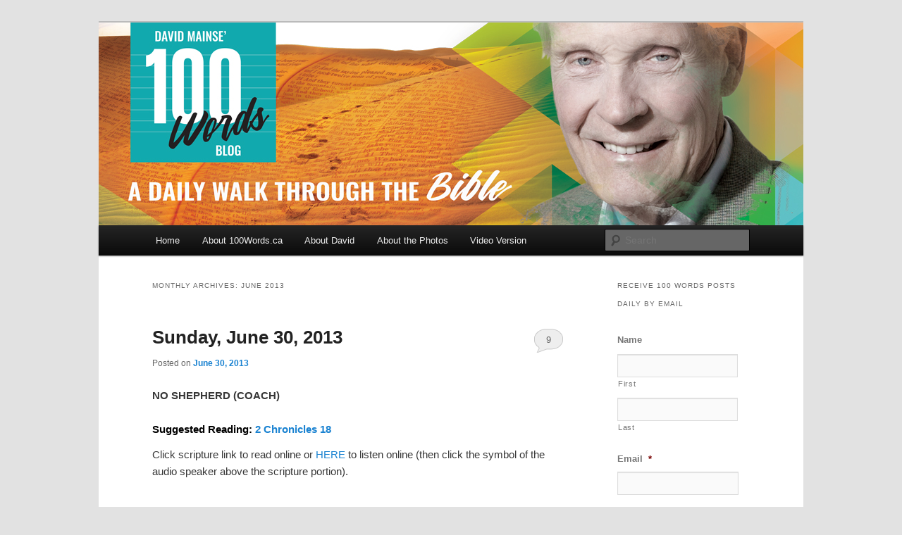

--- FILE ---
content_type: text/html; charset=UTF-8
request_url: https://100words.ca/2013/06/
body_size: 30143
content:
<!DOCTYPE html>
<!--[if IE 6]>
<html id="ie6" lang="en-US">
<![endif]-->
<!--[if IE 7]>
<html id="ie7" lang="en-US">
<![endif]-->
<!--[if IE 8]>
<html id="ie8" lang="en-US">
<![endif]-->
<!--[if !(IE 6) & !(IE 7) & !(IE 8)]><!-->
<html lang="en-US">
<!--<![endif]-->
<head>
<meta charset="UTF-8" />
<script type="text/javascript">
/* <![CDATA[ */
 var gform;gform||(document.addEventListener("gform_main_scripts_loaded",function(){gform.scriptsLoaded=!0}),window.addEventListener("DOMContentLoaded",function(){gform.domLoaded=!0}),gform={domLoaded:!1,scriptsLoaded:!1,initializeOnLoaded:function(o){gform.domLoaded&&gform.scriptsLoaded?o():!gform.domLoaded&&gform.scriptsLoaded?window.addEventListener("DOMContentLoaded",o):document.addEventListener("gform_main_scripts_loaded",o)},hooks:{action:{},filter:{}},addAction:function(o,n,r,t){gform.addHook("action",o,n,r,t)},addFilter:function(o,n,r,t){gform.addHook("filter",o,n,r,t)},doAction:function(o){gform.doHook("action",o,arguments)},applyFilters:function(o){return gform.doHook("filter",o,arguments)},removeAction:function(o,n){gform.removeHook("action",o,n)},removeFilter:function(o,n,r){gform.removeHook("filter",o,n,r)},addHook:function(o,n,r,t,i){null==gform.hooks[o][n]&&(gform.hooks[o][n]=[]);var e=gform.hooks[o][n];null==i&&(i=n+"_"+e.length),gform.hooks[o][n].push({tag:i,callable:r,priority:t=null==t?10:t})},doHook:function(n,o,r){var t;if(r=Array.prototype.slice.call(r,1),null!=gform.hooks[n][o]&&((o=gform.hooks[n][o]).sort(function(o,n){return o.priority-n.priority}),o.forEach(function(o){"function"!=typeof(t=o.callable)&&(t=window[t]),"action"==n?t.apply(null,r):r[0]=t.apply(null,r)})),"filter"==n)return r[0]},removeHook:function(o,n,t,i){var r;null!=gform.hooks[o][n]&&(r=(r=gform.hooks[o][n]).filter(function(o,n,r){return!!(null!=i&&i!=o.tag||null!=t&&t!=o.priority)}),gform.hooks[o][n]=r)}}); 
/* ]]> */
</script>

<meta name="viewport" content="width=device-width" />
<title>
June | 2013 | 100Words.ca: A Daily Walk Through The Bible	</title>
<link rel="profile" href="https://gmpg.org/xfn/11" />
<link rel="stylesheet" type="text/css" media="all" href="https://100words.ca/wp-content/themes/100words-2011child/style.css?ver=20190507" />
<link rel="pingback" href="https://100words.ca/xmlrpc.php">
<!--[if lt IE 9]>
<script src="https://100words.ca/wp-content/themes/twentyeleven/js/html5.js?ver=3.7.0" type="text/javascript"></script>
<![endif]-->
<meta name='robots' content='max-image-preview:large' />
	<style>img:is([sizes="auto" i], [sizes^="auto," i]) { contain-intrinsic-size: 3000px 1500px }</style>
	<link rel="alternate" type="application/rss+xml" title="100Words.ca: A Daily Walk Through The Bible &raquo; Feed" href="https://100words.ca/feed/" />
<link rel="alternate" type="application/rss+xml" title="100Words.ca: A Daily Walk Through The Bible &raquo; Comments Feed" href="https://100words.ca/comments/feed/" />
<script type="text/javascript">
/* <![CDATA[ */
window._wpemojiSettings = {"baseUrl":"https:\/\/s.w.org\/images\/core\/emoji\/16.0.1\/72x72\/","ext":".png","svgUrl":"https:\/\/s.w.org\/images\/core\/emoji\/16.0.1\/svg\/","svgExt":".svg","source":{"concatemoji":"https:\/\/100words.ca\/wp-includes\/js\/wp-emoji-release.min.js?ver=6.8.3"}};
/*! This file is auto-generated */
!function(s,n){var o,i,e;function c(e){try{var t={supportTests:e,timestamp:(new Date).valueOf()};sessionStorage.setItem(o,JSON.stringify(t))}catch(e){}}function p(e,t,n){e.clearRect(0,0,e.canvas.width,e.canvas.height),e.fillText(t,0,0);var t=new Uint32Array(e.getImageData(0,0,e.canvas.width,e.canvas.height).data),a=(e.clearRect(0,0,e.canvas.width,e.canvas.height),e.fillText(n,0,0),new Uint32Array(e.getImageData(0,0,e.canvas.width,e.canvas.height).data));return t.every(function(e,t){return e===a[t]})}function u(e,t){e.clearRect(0,0,e.canvas.width,e.canvas.height),e.fillText(t,0,0);for(var n=e.getImageData(16,16,1,1),a=0;a<n.data.length;a++)if(0!==n.data[a])return!1;return!0}function f(e,t,n,a){switch(t){case"flag":return n(e,"\ud83c\udff3\ufe0f\u200d\u26a7\ufe0f","\ud83c\udff3\ufe0f\u200b\u26a7\ufe0f")?!1:!n(e,"\ud83c\udde8\ud83c\uddf6","\ud83c\udde8\u200b\ud83c\uddf6")&&!n(e,"\ud83c\udff4\udb40\udc67\udb40\udc62\udb40\udc65\udb40\udc6e\udb40\udc67\udb40\udc7f","\ud83c\udff4\u200b\udb40\udc67\u200b\udb40\udc62\u200b\udb40\udc65\u200b\udb40\udc6e\u200b\udb40\udc67\u200b\udb40\udc7f");case"emoji":return!a(e,"\ud83e\udedf")}return!1}function g(e,t,n,a){var r="undefined"!=typeof WorkerGlobalScope&&self instanceof WorkerGlobalScope?new OffscreenCanvas(300,150):s.createElement("canvas"),o=r.getContext("2d",{willReadFrequently:!0}),i=(o.textBaseline="top",o.font="600 32px Arial",{});return e.forEach(function(e){i[e]=t(o,e,n,a)}),i}function t(e){var t=s.createElement("script");t.src=e,t.defer=!0,s.head.appendChild(t)}"undefined"!=typeof Promise&&(o="wpEmojiSettingsSupports",i=["flag","emoji"],n.supports={everything:!0,everythingExceptFlag:!0},e=new Promise(function(e){s.addEventListener("DOMContentLoaded",e,{once:!0})}),new Promise(function(t){var n=function(){try{var e=JSON.parse(sessionStorage.getItem(o));if("object"==typeof e&&"number"==typeof e.timestamp&&(new Date).valueOf()<e.timestamp+604800&&"object"==typeof e.supportTests)return e.supportTests}catch(e){}return null}();if(!n){if("undefined"!=typeof Worker&&"undefined"!=typeof OffscreenCanvas&&"undefined"!=typeof URL&&URL.createObjectURL&&"undefined"!=typeof Blob)try{var e="postMessage("+g.toString()+"("+[JSON.stringify(i),f.toString(),p.toString(),u.toString()].join(",")+"));",a=new Blob([e],{type:"text/javascript"}),r=new Worker(URL.createObjectURL(a),{name:"wpTestEmojiSupports"});return void(r.onmessage=function(e){c(n=e.data),r.terminate(),t(n)})}catch(e){}c(n=g(i,f,p,u))}t(n)}).then(function(e){for(var t in e)n.supports[t]=e[t],n.supports.everything=n.supports.everything&&n.supports[t],"flag"!==t&&(n.supports.everythingExceptFlag=n.supports.everythingExceptFlag&&n.supports[t]);n.supports.everythingExceptFlag=n.supports.everythingExceptFlag&&!n.supports.flag,n.DOMReady=!1,n.readyCallback=function(){n.DOMReady=!0}}).then(function(){return e}).then(function(){var e;n.supports.everything||(n.readyCallback(),(e=n.source||{}).concatemoji?t(e.concatemoji):e.wpemoji&&e.twemoji&&(t(e.twemoji),t(e.wpemoji)))}))}((window,document),window._wpemojiSettings);
/* ]]> */
</script>
<style id='wp-emoji-styles-inline-css' type='text/css'>

	img.wp-smiley, img.emoji {
		display: inline !important;
		border: none !important;
		box-shadow: none !important;
		height: 1em !important;
		width: 1em !important;
		margin: 0 0.07em !important;
		vertical-align: -0.1em !important;
		background: none !important;
		padding: 0 !important;
	}
</style>
<style id='classic-theme-styles-inline-css' type='text/css'>
/*! This file is auto-generated */
.wp-block-button__link{color:#fff;background-color:#32373c;border-radius:9999px;box-shadow:none;text-decoration:none;padding:calc(.667em + 2px) calc(1.333em + 2px);font-size:1.125em}.wp-block-file__button{background:#32373c;color:#fff;text-decoration:none}
</style>
<style id='global-styles-inline-css' type='text/css'>
:root{--wp--preset--aspect-ratio--square: 1;--wp--preset--aspect-ratio--4-3: 4/3;--wp--preset--aspect-ratio--3-4: 3/4;--wp--preset--aspect-ratio--3-2: 3/2;--wp--preset--aspect-ratio--2-3: 2/3;--wp--preset--aspect-ratio--16-9: 16/9;--wp--preset--aspect-ratio--9-16: 9/16;--wp--preset--color--black: #000;--wp--preset--color--cyan-bluish-gray: #abb8c3;--wp--preset--color--white: #fff;--wp--preset--color--pale-pink: #f78da7;--wp--preset--color--vivid-red: #cf2e2e;--wp--preset--color--luminous-vivid-orange: #ff6900;--wp--preset--color--luminous-vivid-amber: #fcb900;--wp--preset--color--light-green-cyan: #7bdcb5;--wp--preset--color--vivid-green-cyan: #00d084;--wp--preset--color--pale-cyan-blue: #8ed1fc;--wp--preset--color--vivid-cyan-blue: #0693e3;--wp--preset--color--vivid-purple: #9b51e0;--wp--preset--color--blue: #1982d1;--wp--preset--color--dark-gray: #373737;--wp--preset--color--medium-gray: #666;--wp--preset--color--light-gray: #e2e2e2;--wp--preset--gradient--vivid-cyan-blue-to-vivid-purple: linear-gradient(135deg,rgba(6,147,227,1) 0%,rgb(155,81,224) 100%);--wp--preset--gradient--light-green-cyan-to-vivid-green-cyan: linear-gradient(135deg,rgb(122,220,180) 0%,rgb(0,208,130) 100%);--wp--preset--gradient--luminous-vivid-amber-to-luminous-vivid-orange: linear-gradient(135deg,rgba(252,185,0,1) 0%,rgba(255,105,0,1) 100%);--wp--preset--gradient--luminous-vivid-orange-to-vivid-red: linear-gradient(135deg,rgba(255,105,0,1) 0%,rgb(207,46,46) 100%);--wp--preset--gradient--very-light-gray-to-cyan-bluish-gray: linear-gradient(135deg,rgb(238,238,238) 0%,rgb(169,184,195) 100%);--wp--preset--gradient--cool-to-warm-spectrum: linear-gradient(135deg,rgb(74,234,220) 0%,rgb(151,120,209) 20%,rgb(207,42,186) 40%,rgb(238,44,130) 60%,rgb(251,105,98) 80%,rgb(254,248,76) 100%);--wp--preset--gradient--blush-light-purple: linear-gradient(135deg,rgb(255,206,236) 0%,rgb(152,150,240) 100%);--wp--preset--gradient--blush-bordeaux: linear-gradient(135deg,rgb(254,205,165) 0%,rgb(254,45,45) 50%,rgb(107,0,62) 100%);--wp--preset--gradient--luminous-dusk: linear-gradient(135deg,rgb(255,203,112) 0%,rgb(199,81,192) 50%,rgb(65,88,208) 100%);--wp--preset--gradient--pale-ocean: linear-gradient(135deg,rgb(255,245,203) 0%,rgb(182,227,212) 50%,rgb(51,167,181) 100%);--wp--preset--gradient--electric-grass: linear-gradient(135deg,rgb(202,248,128) 0%,rgb(113,206,126) 100%);--wp--preset--gradient--midnight: linear-gradient(135deg,rgb(2,3,129) 0%,rgb(40,116,252) 100%);--wp--preset--font-size--small: 13px;--wp--preset--font-size--medium: 20px;--wp--preset--font-size--large: 36px;--wp--preset--font-size--x-large: 42px;--wp--preset--spacing--20: 0.44rem;--wp--preset--spacing--30: 0.67rem;--wp--preset--spacing--40: 1rem;--wp--preset--spacing--50: 1.5rem;--wp--preset--spacing--60: 2.25rem;--wp--preset--spacing--70: 3.38rem;--wp--preset--spacing--80: 5.06rem;--wp--preset--shadow--natural: 6px 6px 9px rgba(0, 0, 0, 0.2);--wp--preset--shadow--deep: 12px 12px 50px rgba(0, 0, 0, 0.4);--wp--preset--shadow--sharp: 6px 6px 0px rgba(0, 0, 0, 0.2);--wp--preset--shadow--outlined: 6px 6px 0px -3px rgba(255, 255, 255, 1), 6px 6px rgba(0, 0, 0, 1);--wp--preset--shadow--crisp: 6px 6px 0px rgba(0, 0, 0, 1);}:where(.is-layout-flex){gap: 0.5em;}:where(.is-layout-grid){gap: 0.5em;}body .is-layout-flex{display: flex;}.is-layout-flex{flex-wrap: wrap;align-items: center;}.is-layout-flex > :is(*, div){margin: 0;}body .is-layout-grid{display: grid;}.is-layout-grid > :is(*, div){margin: 0;}:where(.wp-block-columns.is-layout-flex){gap: 2em;}:where(.wp-block-columns.is-layout-grid){gap: 2em;}:where(.wp-block-post-template.is-layout-flex){gap: 1.25em;}:where(.wp-block-post-template.is-layout-grid){gap: 1.25em;}.has-black-color{color: var(--wp--preset--color--black) !important;}.has-cyan-bluish-gray-color{color: var(--wp--preset--color--cyan-bluish-gray) !important;}.has-white-color{color: var(--wp--preset--color--white) !important;}.has-pale-pink-color{color: var(--wp--preset--color--pale-pink) !important;}.has-vivid-red-color{color: var(--wp--preset--color--vivid-red) !important;}.has-luminous-vivid-orange-color{color: var(--wp--preset--color--luminous-vivid-orange) !important;}.has-luminous-vivid-amber-color{color: var(--wp--preset--color--luminous-vivid-amber) !important;}.has-light-green-cyan-color{color: var(--wp--preset--color--light-green-cyan) !important;}.has-vivid-green-cyan-color{color: var(--wp--preset--color--vivid-green-cyan) !important;}.has-pale-cyan-blue-color{color: var(--wp--preset--color--pale-cyan-blue) !important;}.has-vivid-cyan-blue-color{color: var(--wp--preset--color--vivid-cyan-blue) !important;}.has-vivid-purple-color{color: var(--wp--preset--color--vivid-purple) !important;}.has-black-background-color{background-color: var(--wp--preset--color--black) !important;}.has-cyan-bluish-gray-background-color{background-color: var(--wp--preset--color--cyan-bluish-gray) !important;}.has-white-background-color{background-color: var(--wp--preset--color--white) !important;}.has-pale-pink-background-color{background-color: var(--wp--preset--color--pale-pink) !important;}.has-vivid-red-background-color{background-color: var(--wp--preset--color--vivid-red) !important;}.has-luminous-vivid-orange-background-color{background-color: var(--wp--preset--color--luminous-vivid-orange) !important;}.has-luminous-vivid-amber-background-color{background-color: var(--wp--preset--color--luminous-vivid-amber) !important;}.has-light-green-cyan-background-color{background-color: var(--wp--preset--color--light-green-cyan) !important;}.has-vivid-green-cyan-background-color{background-color: var(--wp--preset--color--vivid-green-cyan) !important;}.has-pale-cyan-blue-background-color{background-color: var(--wp--preset--color--pale-cyan-blue) !important;}.has-vivid-cyan-blue-background-color{background-color: var(--wp--preset--color--vivid-cyan-blue) !important;}.has-vivid-purple-background-color{background-color: var(--wp--preset--color--vivid-purple) !important;}.has-black-border-color{border-color: var(--wp--preset--color--black) !important;}.has-cyan-bluish-gray-border-color{border-color: var(--wp--preset--color--cyan-bluish-gray) !important;}.has-white-border-color{border-color: var(--wp--preset--color--white) !important;}.has-pale-pink-border-color{border-color: var(--wp--preset--color--pale-pink) !important;}.has-vivid-red-border-color{border-color: var(--wp--preset--color--vivid-red) !important;}.has-luminous-vivid-orange-border-color{border-color: var(--wp--preset--color--luminous-vivid-orange) !important;}.has-luminous-vivid-amber-border-color{border-color: var(--wp--preset--color--luminous-vivid-amber) !important;}.has-light-green-cyan-border-color{border-color: var(--wp--preset--color--light-green-cyan) !important;}.has-vivid-green-cyan-border-color{border-color: var(--wp--preset--color--vivid-green-cyan) !important;}.has-pale-cyan-blue-border-color{border-color: var(--wp--preset--color--pale-cyan-blue) !important;}.has-vivid-cyan-blue-border-color{border-color: var(--wp--preset--color--vivid-cyan-blue) !important;}.has-vivid-purple-border-color{border-color: var(--wp--preset--color--vivid-purple) !important;}.has-vivid-cyan-blue-to-vivid-purple-gradient-background{background: var(--wp--preset--gradient--vivid-cyan-blue-to-vivid-purple) !important;}.has-light-green-cyan-to-vivid-green-cyan-gradient-background{background: var(--wp--preset--gradient--light-green-cyan-to-vivid-green-cyan) !important;}.has-luminous-vivid-amber-to-luminous-vivid-orange-gradient-background{background: var(--wp--preset--gradient--luminous-vivid-amber-to-luminous-vivid-orange) !important;}.has-luminous-vivid-orange-to-vivid-red-gradient-background{background: var(--wp--preset--gradient--luminous-vivid-orange-to-vivid-red) !important;}.has-very-light-gray-to-cyan-bluish-gray-gradient-background{background: var(--wp--preset--gradient--very-light-gray-to-cyan-bluish-gray) !important;}.has-cool-to-warm-spectrum-gradient-background{background: var(--wp--preset--gradient--cool-to-warm-spectrum) !important;}.has-blush-light-purple-gradient-background{background: var(--wp--preset--gradient--blush-light-purple) !important;}.has-blush-bordeaux-gradient-background{background: var(--wp--preset--gradient--blush-bordeaux) !important;}.has-luminous-dusk-gradient-background{background: var(--wp--preset--gradient--luminous-dusk) !important;}.has-pale-ocean-gradient-background{background: var(--wp--preset--gradient--pale-ocean) !important;}.has-electric-grass-gradient-background{background: var(--wp--preset--gradient--electric-grass) !important;}.has-midnight-gradient-background{background: var(--wp--preset--gradient--midnight) !important;}.has-small-font-size{font-size: var(--wp--preset--font-size--small) !important;}.has-medium-font-size{font-size: var(--wp--preset--font-size--medium) !important;}.has-large-font-size{font-size: var(--wp--preset--font-size--large) !important;}.has-x-large-font-size{font-size: var(--wp--preset--font-size--x-large) !important;}
:where(.wp-block-post-template.is-layout-flex){gap: 1.25em;}:where(.wp-block-post-template.is-layout-grid){gap: 1.25em;}
:where(.wp-block-columns.is-layout-flex){gap: 2em;}:where(.wp-block-columns.is-layout-grid){gap: 2em;}
:root :where(.wp-block-pullquote){font-size: 1.5em;line-height: 1.6;}
</style>
<link rel='stylesheet' id='parent-style-css' href='https://100words.ca/wp-content/themes/twentyeleven/style.css?ver=3.9' type='text/css' media='all' />
<link rel='stylesheet' id='child-style-css' href='https://100words.ca/wp-content/themes/100words-2011child/style.css?ver=6.8.3' type='text/css' media='all' />
<link rel='stylesheet' id='twentyeleven-block-style-css' href='https://100words.ca/wp-content/themes/twentyeleven/blocks.css?ver=20190102' type='text/css' media='all' />
<script type="text/javascript" src="https://100words.ca/wp-includes/js/jquery/jquery.min.js?ver=3.7.1" id="jquery-core-js"></script>
<script type="text/javascript" src="https://100words.ca/wp-includes/js/jquery/jquery-migrate.min.js?ver=3.4.1" id="jquery-migrate-js"></script>
<script type="text/javascript" src="https://100words.ca/wp-content/plugins/google-analyticator/external-tracking.min.js?ver=6.5.4" id="ga-external-tracking-js"></script>
<link rel="https://api.w.org/" href="https://100words.ca/wp-json/" /><link rel="EditURI" type="application/rsd+xml" title="RSD" href="https://100words.ca/xmlrpc.php?rsd" />
		<style type="text/css" id="twentyeleven-header-css">
				#site-title,
		#site-description {
			position: absolute;
			clip: rect(1px 1px 1px 1px); /* IE6, IE7 */
			clip: rect(1px, 1px, 1px, 1px);
		}
				</style>
		<link rel="icon" href="https://100words.ca/wp-content/uploads/2020/10/cropped-icon-32x32.jpg" sizes="32x32" />
<link rel="icon" href="https://100words.ca/wp-content/uploads/2020/10/cropped-icon-192x192.jpg" sizes="192x192" />
<link rel="apple-touch-icon" href="https://100words.ca/wp-content/uploads/2020/10/cropped-icon-180x180.jpg" />
<meta name="msapplication-TileImage" content="https://100words.ca/wp-content/uploads/2020/10/cropped-icon-270x270.jpg" />
<!-- Google Analytics Tracking by Google Analyticator 6.5.4: http://www.videousermanuals.com/google-analyticator/ -->
<script type="text/javascript">
    var analyticsFileTypes = [''];
    var analyticsSnippet = 'disabled';
    var analyticsEventTracking = 'enabled';
</script>
<script type="text/javascript">
	(function(i,s,o,g,r,a,m){i['GoogleAnalyticsObject']=r;i[r]=i[r]||function(){
	(i[r].q=i[r].q||[]).push(arguments)},i[r].l=1*new Date();a=s.createElement(o),
	m=s.getElementsByTagName(o)[0];a.async=1;a.src=g;m.parentNode.insertBefore(a,m)
	})(window,document,'script','//www.google-analytics.com/analytics.js','ga');
	ga('create', 'UA-19306400-13', 'auto');
 
	ga('send', 'pageview');
</script>
</head>

<body class="archive date wp-embed-responsive wp-theme-twentyeleven wp-child-theme-100words-2011child single-author two-column right-sidebar">
<div class="skip-link"><a class="assistive-text" href="#content">Skip to primary content</a></div><div class="skip-link"><a class="assistive-text" href="#secondary">Skip to secondary content</a></div><div id="page" class="hfeed">
	<header id="branding" role="banner">
			<hgroup>
				<h1 id="site-title"><span><a href="https://100words.ca/" rel="home">100Words.ca: A Daily Walk Through The Bible</a></span></h1>
				<h2 id="site-description">By David Mainse</h2>
			</hgroup>

						<a href="https://100words.ca/">
									<img src="https://100words.ca/wp-content/uploads/2019/12/100words-banner-1000x288-F.jpg" width="1000" height="288" alt="100Words.ca: A Daily Walk Through The Bible" />
								</a>
			
						<div class="only-search with-image">
					<form method="get" id="searchform" action="https://100words.ca/">
		<label for="s" class="assistive-text">Search</label>
		<input type="text" class="field" name="s" id="s" placeholder="Search" />
		<input type="submit" class="submit" name="submit" id="searchsubmit" value="Search" />
	</form>
			</div>
				
			<nav id="access" role="navigation">
				<h3 class="assistive-text">Main menu</h3>
				<div class="menu-top-bar-container"><ul id="menu-top-bar" class="menu"><li id="menu-item-133" class="menu-item menu-item-type-custom menu-item-object-custom menu-item-home menu-item-133"><a href="https://100words.ca/">Home</a></li>
<li id="menu-item-184" class="menu-item menu-item-type-post_type menu-item-object-page menu-item-184"><a href="https://100words.ca/about-100words/">About 100Words.ca</a></li>
<li id="menu-item-132" class="menu-item menu-item-type-custom menu-item-object-custom menu-item-132"><a href="https://www.davidmainse.com">About David</a></li>
<li id="menu-item-26051" class="menu-item menu-item-type-post_type menu-item-object-page menu-item-26051"><a href="https://100words.ca/about-the-photos/">About the Photos</a></li>
<li id="menu-item-26240" class="menu-item menu-item-type-post_type menu-item-object-page menu-item-26240"><a href="https://100words.ca/video-version/">Video Version</a></li>
</ul></div>			</nav><!-- #access -->
	</header><!-- #branding -->


	<div id="main">

		<section id="primary">
			<div id="content" role="main">

			
				<header class="page-header">
					<h1 class="page-title">
						Monthly Archives: <span>June 2013</span>					</h1>
				</header>

							<nav id="nav-above">
				<h3 class="assistive-text">Post navigation</h3>
				<div class="nav-previous"><a href="https://100words.ca/2013/06/page/2/" ><span class="meta-nav">&larr;</span> Older posts</a></div>
				<div class="nav-next"></div>
			</nav><!-- #nav-above -->
			
				
					
	<article id="post-10081" class="post-10081 post type-post status-publish format-standard hentry category-daily-devo">
		<header class="entry-header">
						<h1 class="entry-title"><a href="https://100words.ca/2013/06/30/sunday-june-30-2013/" rel="bookmark">Sunday, June 30, 2013</a></h1>
			
						<div class="entry-meta">
				<span class="sep">Posted on </span><a href="https://100words.ca/2013/06/30/sunday-june-30-2013/" title="6:00 am" rel="bookmark"><time class="entry-date" datetime="2013-06-30T06:00:15-04:00">June 30, 2013</time></a><span class="by-author"> <span class="sep"> by </span> <span class="author vcard"><a class="url fn n" href="https://100words.ca/author/100words/" title="View all posts by 100words" rel="author">100words</a></span></span>			</div><!-- .entry-meta -->
			
						<div class="comments-link">
				<a href="https://100words.ca/2013/06/30/sunday-june-30-2013/#comments">9</a>			</div>
					</header><!-- .entry-header -->

				<div class="entry-content">
			<p><strong>NO SHEPHERD (COACH)</strong></p>
<h2>Suggested Reading: <a href="http://www.biblegateway.com/passage/?search=2%20Chronicles%2018&amp;version=NKJV" target="_blank">2 Chronicles 18</a></h2>
<p>Click scripture link to read online or <a href="http://www.biblegateway.com/passage/?search=2%20Chronicles%2018&amp;version=NIV" target="_blank">HERE</a> to listen online (then click the symbol of the audio speaker above the scripture portion).</p>
<p>&nbsp;</p>
<div id="attachment_10293" style="width: 660px" class="wp-caption alignnone"><a href="http://100words.ca/wp-content/uploads/2013/06/June-30-20131.jpg"><img fetchpriority="high" decoding="async" aria-describedby="caption-attachment-10293" class="size-full wp-image-10293" title="June 30, 2013" src="https://100words.ca/wp-content/uploads/2013/06/June-30-20131.jpg" alt="" width="650" height="433" srcset="https://100words.ca/wp-content/uploads/2013/06/June-30-20131.jpg 650w, https://100words.ca/wp-content/uploads/2013/06/June-30-20131-300x199.jpg 300w, https://100words.ca/wp-content/uploads/2013/06/June-30-20131-450x300.jpg 450w" sizes="(max-width: 650px) 100vw, 650px" /></a><p id="caption-attachment-10293" class="wp-caption-text">Sheep feeding on the lush winter grass of the Jordan Valley while three sheep dogs keep a close eye...especially on the photographer!</p></div>
<p>GOOGLE MAPS &#8211; To see where the photo was taken, click <a href="http://goo.gl/maps/7Qd7p" target="_blank">HERE.</a></p>
<p>&nbsp;</p>
<h2>Key Verses: 2 Chronicles 18:4 &amp;16 &#8211; And Jehoshaphat said to the King of Israel, &#8220;Please inquire for the word of the Lord today.&#8221;</h2>
<p><strong>Then he (the prophet of the true God) said, &#8220;I saw all Israel scattered on the mountains, as sheep that have no shepherd. And the Lord said, &#8216;These have no master. Let each return to his house in peace.'&#8221;</strong></p>
<p>Jehoshaphat, King of Judah, was a man of God. However, there is no record that he prayed about the decision to join King Ahab of the northern tribes of Israel. Big mistake! Jehoshaphat understood the seriousness of the war that Ahab was about to wage, and he asked whether Ahab had inquired of the Lord. Ahab immediately sought the word of the prophets which had been chosen to serve the golden calf worship. Elijah had destroyed Baal worship. Finally, at Jehoshaphat&#8217;s insistence, a prophet of the true God was summoned. His word from God was one of judgement, and for this he was put into prison.</p>
<p>Can we learn from Jehoshaphat&#8217;s poor decisions? He rejected God&#8217;s counsel and went along with the bad advice of ungodly people. The result was disaster. King David had written in Psalm 1:1 &#8220;Blessed is the man who walks not in the counsel of the ungodly.&#8221; Jehoshaphat failed to pay attention to the very first sentence of the Psalms of his great-great-great-grandfather, King David. Surely Jehoshaphat knew this verse of his Bible.</p>
<h2>PRAYER FOR TODAY:</h2>
<p>Lord God, as a result of reading Your Word, I want what You want. Now and always, grant me, I pray, the grace of moving Your Word from my head to my heart and then to my will power, in obedience to You! In the name of the One who always did Your will, Father, Your Son and my Saviour Jesus Christ, Amen!!!</p>
<h2>100 PERSONAL WORDS:</h2>
<p>Last Friday evening, Norma-Jean and I attended the opening game of the regular football season for the Toronto Argos and the Hamilton Tiger Cats. Our grandson-in-law, David Lee, husband of our granddaughter, Elizabeth (her Dad does the photography for my blog), is a member of the Toronto team. I sometimes think that our competition between cities and countries in sports takes the place of the constant wars of ancient times between city states and neighbouring countries. In fact, in the Canada/Soviet Union hockey series of 1972, Canadian Phil Esposito of Sault Ste. Marie declared, &#8220;This is war!&#8221; Canada won! We&#8217;ve just produced a documentary featuring Paul Henderson, who scored the <em>Goal of the Century</em> (click <a href="https://secure.crossroads.ca/donate/premium?sku=SP01&amp;amt=*150-200-250&amp;minamt=150" target="_blank">here</a> to order all 8 of the documentary collection featuring various Canadians). Like the coach, God will sometimes order a particular strategy or play. Sometimes the quarterback can make the decisions which the team carries out. All decisions are based on the playbook. So it is with our book of instructions, the Bible. David Lee, our grandson-in-law, is constantly reading and memorizing his playbook. We noticed that after one great play, the coach patted David on the helmet, probably saying, &#8220;Good job!&#8221; Someday, I hope my Coach, the Lord Jesus, will say to me, &#8220;Well done, David!&#8221; By the way, Toronto won 39 to 34. I have mixed feelings, because we lived both in Hamilton and Toronto. After the game a large number of the players on both teams gathered in the middle of the field to pray (see photo below). I&#8217;ve never seen so many players kneel together before God at one time. I&#8217;m encouraged!</p>
<p>Yours for following the instructions from our heavenly Coach,</p>
<p>David</p>
<div id="attachment_10307" style="width: 860px" class="wp-caption alignnone"><a href="http://100words.ca/wp-content/uploads/2013/06/June-30-2013-extra-2.jpg"><img decoding="async" aria-describedby="caption-attachment-10307" class="size-full wp-image-10307" title="June 30, 2013 - extra 2" src="https://100words.ca/wp-content/uploads/2013/06/June-30-2013-extra-2.jpg" alt="" width="850" height="567" srcset="https://100words.ca/wp-content/uploads/2013/06/June-30-2013-extra-2.jpg 850w, https://100words.ca/wp-content/uploads/2013/06/June-30-2013-extra-2-300x200.jpg 300w, https://100words.ca/wp-content/uploads/2013/06/June-30-2013-extra-2-449x300.jpg 449w" sizes="(max-width: 850px) 100vw, 850px" /></a><p id="caption-attachment-10307" class="wp-caption-text">Many players from both teams gathered at centre field after the game to pray.</p></div>
<div id="attachment_10306" style="width: 860px" class="wp-caption alignnone"><a href="http://100words.ca/wp-content/uploads/2013/06/June-30-2013-extra.jpg"><img decoding="async" aria-describedby="caption-attachment-10306" class="size-full wp-image-10306" title="June 30, 2013 - extra" src="https://100words.ca/wp-content/uploads/2013/06/June-30-2013-extra.jpg" alt="" width="850" height="567" srcset="https://100words.ca/wp-content/uploads/2013/06/June-30-2013-extra.jpg 850w, https://100words.ca/wp-content/uploads/2013/06/June-30-2013-extra-300x200.jpg 300w, https://100words.ca/wp-content/uploads/2013/06/June-30-2013-extra-449x300.jpg 449w" sizes="(max-width: 850px) 100vw, 850px" /></a><p id="caption-attachment-10306" class="wp-caption-text">My grandson-in-law, David Lee (#91), rushing the quarterback.</p></div>
<div id="attachment_10308" style="width: 860px" class="wp-caption alignnone"><a href="http://100words.ca/wp-content/uploads/2013/06/June-30-2013-extra-3.jpg"><img loading="lazy" decoding="async" aria-describedby="caption-attachment-10308" class="size-full wp-image-10308" title="June 30, 2013 - extra 3" src="https://100words.ca/wp-content/uploads/2013/06/June-30-2013-extra-3.jpg" alt="" width="850" height="567" srcset="https://100words.ca/wp-content/uploads/2013/06/June-30-2013-extra-3.jpg 850w, https://100words.ca/wp-content/uploads/2013/06/June-30-2013-extra-3-300x200.jpg 300w, https://100words.ca/wp-content/uploads/2013/06/June-30-2013-extra-3-449x300.jpg 449w" sizes="auto, (max-width: 850px) 100vw, 850px" /></a><p id="caption-attachment-10308" class="wp-caption-text">Norma-Jean and I enjoying the football game with our son Ron and his wife Ann.</p></div>
<p>&nbsp;</p>
					</div><!-- .entry-content -->
		
		<footer class="entry-meta">
			
										<span class="cat-links">
					<span class="entry-utility-prep entry-utility-prep-cat-links">Posted in</span> <a href="https://100words.ca/category/daily-devo/" rel="category tag">Devo</a>			</span>
							
										
										<span class="sep"> | </span>
						<span class="comments-link"><a href="https://100words.ca/2013/06/30/sunday-june-30-2013/#comments"><b>9</b> Replies</a></span>
			
					</footer><!-- .entry-meta -->
	</article><!-- #post-10081 -->

				
					
	<article id="post-10079" class="post-10079 post type-post status-publish format-standard hentry category-daily-devo">
		<header class="entry-header">
						<h1 class="entry-title"><a href="https://100words.ca/2013/06/29/saturday-june-29-2013/" rel="bookmark">Saturday, June 29, 2013</a></h1>
			
						<div class="entry-meta">
				<span class="sep">Posted on </span><a href="https://100words.ca/2013/06/29/saturday-june-29-2013/" title="6:00 am" rel="bookmark"><time class="entry-date" datetime="2013-06-29T06:00:44-04:00">June 29, 2013</time></a><span class="by-author"> <span class="sep"> by </span> <span class="author vcard"><a class="url fn n" href="https://100words.ca/author/100words/" title="View all posts by 100words" rel="author">100words</a></span></span>			</div><!-- .entry-meta -->
			
						<div class="comments-link">
				<a href="https://100words.ca/2013/06/29/saturday-june-29-2013/#comments">14</a>			</div>
					</header><!-- .entry-header -->

				<div class="entry-content">
			<p><strong>ASA and JEHOSHAPHAT</strong></p>
<h2>Suggested Reading: <a href="http://www.biblegateway.com/passage/?search=2%20Chronicles%2016-17&amp;version=NKJV" target="_blank">2 Chronicles 16-17</a></h2>
<p>Click scripture link to read online or <a href="http://www.biblegateway.com/passage/?search=2%20Chronicles%2016-17&amp;version=NIV" target="_blank">HERE</a> to listen online (then click the symbol of the audio speaker above the scripture portion).</p>
<div id="attachment_10273" style="width: 660px" class="wp-caption alignnone"><a href="http://100words.ca/wp-content/uploads/2013/06/June-29-2013.jpg"><img loading="lazy" decoding="async" aria-describedby="caption-attachment-10273" class="size-full wp-image-10273" title="June 29, 2013" src="https://100words.ca/wp-content/uploads/2013/06/June-29-2013.jpg" alt="" width="650" height="433" srcset="https://100words.ca/wp-content/uploads/2013/06/June-29-2013.jpg 650w, https://100words.ca/wp-content/uploads/2013/06/June-29-2013-300x199.jpg 300w, https://100words.ca/wp-content/uploads/2013/06/June-29-2013-450x300.jpg 450w" sizes="auto, (max-width: 650px) 100vw, 650px" /></a><p id="caption-attachment-10273" class="wp-caption-text">Here is view from half way up the south end of the Golan Heights in Northern Israel. Looking East you can see into the north of Jordan and to the far left you can see the south end of Syria.</p></div>
<p>GOOGLE MAPS &#8211; To see where the photo was taken, click <a href="http://goo.gl/maps/6DkGa" target="_blank">HERE.</a></p>
<p>&nbsp;</p>
<h2>Key Verses: 2 Chronicles 16:12, 17:9</h2>
<p><strong>And in the thirty-ninth year of his reign, Asa became diseased in his feet, and his malady was severe; yet in his disease he did not seek the Lord, but the physicians&#8230;So they taught in Judah, and had the Book of the Law of the Lord with them; they went throughout all the cities of Judah and taught the people.</strong></p>
<p>Asa started out so well, but in the last 5 years of his 40-year-long reign he changed. Because his reliance was no longer on God, God backed off and Asa made bad decisions. When we stop seeking the Lord (honouring Him, praying consistently, watching carefully for His guidance) we invariably mess up.</p>
<p>Asa&#8217;s son, Jehoshaphat, was watching his father make mistakes. At some point he must have decided to be different than his Dad. The key to his success may be in 17:6, &#8220;His heart took delight in the ways of the Lord.&#8221; His great-great-great-grandfather (King David) had left his writings for future generations, and I think that Jehoshaphat had access to the Psalms. He probably read them daily. There in <a href="http://www.biblegateway.com/passage/?search=Psalm%2037:1-8&amp;version=NKJV" target="_blank">Psalm 37:1-8</a>, it says in verse 4, &#8220;Delight yourself also in the Lord, and He shall give you the desires of your heart.&#8221; Of course, when we delight in the Lord, we want what He wants before anything else. Therefore, we will avoid the bad decisions represented by Asa. We will pray fervently for God&#8217;s will to be done in all things and we will, as Psalm 37 goes on the say, &#8220;Rest in the Lord, and wait patiently for Him.&#8221; Amen and amen!!!</p>
<h2>PRAYER FOR TODAY:</h2>
<p>Dear Lord God, Give me grace, I pray, according to Your promises. I trust in You! I delight in You! I commit my way to You! I rest in You! Therefore, I thank You for Your faithfulness! I receive the desires of my heart! You bring to pass Your will! I do not fret! In Jesus&#8217; Name, Amen!!!</p>
<h2>100 PERSONAL WORDS:</h2>
<p>On yesterday&#8217;s <em>100 Huntley Street</em> telecast, I had the opportunity to host Billy Graham&#8217;s grandson, Franklin&#8217;s son, Will. He quoted the words of John the Baptist about Jesus, &#8220;He must increase and I must decrease.&#8221; He said that this was the way that George Beverly Shea, whom we were honouring, lived his life. Chief Superintendent Ronald Mostrey of the RCMP told of his decision to travel to North Carolina to honour the great Canadian. George Beverly Shea had gone to be with his Lord and Saviour at 104 years old, filled with honours and great contentment. George&#8217;s last e-mail to me was when he was 102. He said that he continued to watch <em>100 Huntley Street</em> online every day and that the telecast was a great source of strength to him. I encourage everyone who reads this to do the same. You can find yesterday&#8217;s telecast by clicking <a href="http://100huntley.com/video?fID=322345" target="_blank">here</a>.</p>
<p>The pictures Reynold has taken of the Syrian bunkers (below) remind me to pray fervently for the Syrian followers of Jesus. Yesterday, I visited with two businessmen whose roots are in the Middle East. They were so very solemn as they had just viewed, on an iPhone, the scene of two Christians brutally beheaded by a Syrian mob. They refused to show it to me as they said it was too gruesome. People need Jesus as never before.</p>
<p>Yours for the desires of the heart of God to be fulfilled,</p>
<p>David</p>
<div id="attachment_10274" style="width: 660px" class="wp-caption alignnone"><a href="http://100words.ca/wp-content/uploads/2013/06/June-29-2013-extra.jpg"><img loading="lazy" decoding="async" aria-describedby="caption-attachment-10274" class="size-full wp-image-10274" title="June 29, 2013 - extra" src="https://100words.ca/wp-content/uploads/2013/06/June-29-2013-extra.jpg" alt="" width="650" height="433" srcset="https://100words.ca/wp-content/uploads/2013/06/June-29-2013-extra.jpg 650w, https://100words.ca/wp-content/uploads/2013/06/June-29-2013-extra-300x199.jpg 300w, https://100words.ca/wp-content/uploads/2013/06/June-29-2013-extra-450x300.jpg 450w" sizes="auto, (max-width: 650px) 100vw, 650px" /></a><p id="caption-attachment-10274" class="wp-caption-text">This photo and the one below are of Syrian bunkers that were built during 1948-67, when Syria controlled this area known as the Golan Heights. They used the area as a military stronghold from which its troops randomly sniped at Israeli civilians in the Hula Valley below, forcing children living on Kibbutzim to sleep in bomb shelters. Israel now controls this territory.</p></div>
<p><a href="http://100words.ca/wp-content/uploads/2013/06/June-29-2013-extra-2.jpg"><img loading="lazy" decoding="async" class="alignnone size-full wp-image-10275" title="June 29, 2013 - extra 2" src="https://100words.ca/wp-content/uploads/2013/06/June-29-2013-extra-2.jpg" alt="" width="650" height="433" srcset="https://100words.ca/wp-content/uploads/2013/06/June-29-2013-extra-2.jpg 650w, https://100words.ca/wp-content/uploads/2013/06/June-29-2013-extra-2-300x199.jpg 300w, https://100words.ca/wp-content/uploads/2013/06/June-29-2013-extra-2-450x300.jpg 450w" sizes="auto, (max-width: 650px) 100vw, 650px" /></a></p>
					</div><!-- .entry-content -->
		
		<footer class="entry-meta">
			
										<span class="cat-links">
					<span class="entry-utility-prep entry-utility-prep-cat-links">Posted in</span> <a href="https://100words.ca/category/daily-devo/" rel="category tag">Devo</a>			</span>
							
										
										<span class="sep"> | </span>
						<span class="comments-link"><a href="https://100words.ca/2013/06/29/saturday-june-29-2013/#comments"><b>14</b> Replies</a></span>
			
					</footer><!-- .entry-meta -->
	</article><!-- #post-10079 -->

				
					
	<article id="post-10077" class="post-10077 post type-post status-publish format-standard hentry category-daily-devo">
		<header class="entry-header">
						<h1 class="entry-title"><a href="https://100words.ca/2013/06/28/friday-june-28-2013/" rel="bookmark">Friday, June 28, 2013</a></h1>
			
						<div class="entry-meta">
				<span class="sep">Posted on </span><a href="https://100words.ca/2013/06/28/friday-june-28-2013/" title="6:00 am" rel="bookmark"><time class="entry-date" datetime="2013-06-28T06:00:08-04:00">June 28, 2013</time></a><span class="by-author"> <span class="sep"> by </span> <span class="author vcard"><a class="url fn n" href="https://100words.ca/author/100words/" title="View all posts by 100words" rel="author">100words</a></span></span>			</div><!-- .entry-meta -->
			
						<div class="comments-link">
				<a href="https://100words.ca/2013/06/28/friday-june-28-2013/#comments">14</a>			</div>
					</header><!-- .entry-header -->

				<div class="entry-content">
			<p><strong>HEART &amp; SOUL</strong></p>
<h2>Suggested Reading: <a href="http://www.biblegateway.com/passage/?search=2%20Chronicles%2015&amp;version=NKJV" target="_blank">2 Chronicles 15</a></h2>
<p>Click scripture link to read online or <a href="http://www.biblegateway.com/passage/?search=2%20Chronicles%2015&amp;version=NIV" target="_blank">HERE</a> to listen online (then click the symbol of the audio speaker above the scripture portion).</p>
<p>&nbsp;</p>
<div id="attachment_10249" style="width: 660px" class="wp-caption alignnone"><a href="http://100words.ca/wp-content/uploads/2013/06/June-28-2013.jpg"><img loading="lazy" decoding="async" aria-describedby="caption-attachment-10249" class="size-full wp-image-10249" title="June 28, 2013" src="https://100words.ca/wp-content/uploads/2013/06/June-28-2013.jpg" alt="" width="650" height="433" srcset="https://100words.ca/wp-content/uploads/2013/06/June-28-2013.jpg 650w, https://100words.ca/wp-content/uploads/2013/06/June-28-2013-300x199.jpg 300w, https://100words.ca/wp-content/uploads/2013/06/June-28-2013-450x300.jpg 450w" sizes="auto, (max-width: 650px) 100vw, 650px" /></a><p id="caption-attachment-10249" class="wp-caption-text">In the Museum of the Ancient Agora in Athens Greece, you can see four fragments of sculptures, probably from the Temple of Ares dating from 435-420 BC. Today&#39;s reading would have taken place hundreds of years before these were carved. King Asa of Judah ordered the removal of all the idols which some had been worshiping (2 Chronicles 15:8).</p></div>
<p>GOOGLE MAPS &#8211; To see where the photo was taken, click <a href="http://goo.gl/maps/4P2QA" target="_blank">HERE.</a></p>
<p>&nbsp;</p>
<h2>Key Verse: 2 Chronicles 15:7</h2>
<p><strong>But you, be strong and do not let your hands be weak, for your work shall be rewarded!</strong></p>
<p>God has made us in His image. Therefore the choice is ours as to whether we serve Him or not. God will not turn us into puppets or robots. At the beginning of our reading it&#8217;s obvious that our decisions about our lives will determine God&#8217;s decisions whether or not to bless us or leave us alone to the consequences of His absence from our lives. Verse two tells us that while we are with Him, He is with us, and that if we seek Him, He will be found by us, and if we forsake Him, He will forsake us. God lets us take the lead in our own lives.</p>
<p>King Asa took action, and God responded as a result. First, Asa removed the idols. Second, he restored the altar of the Lord. Third, he made a sacrificial offering to the Lord. Fourth, he even removed his own mother from being honoured as the Queen, because she had made an obscene image of a goddess which was worshiped in neighbouring countries. He cut it down, crushed it, and burned it at the brook just between Jerusalem and the Mount of Olives. Because of Asa&#8217;s decisions to honour the Lord, God responded by blessing Judah with peace.</p>
<h2>PRAYER FOR TODAY:</h2>
<p>Lord God, I have decided to take action in my life to serve You with all my heart, mind, soul and strength. I love You! I pray now for Your peace to fill my being at all times. Thank You for hearing and answering my prayer with Your &#8220;Yes.&#8221; I&#8217;m experiencing Your peace now as I pray. In the Name of the Prince of Peace, the Lord Jesus, Amen!!!</p>
<h2>100 PERSONAL WORDS:</h2>
<p>There is a powerful statement of God&#8217;s response to our move toward Him found in <a href="http://www.biblegateway.com/passage/?search=Romans%2010:1-15&amp;version=NKJV" target="_blank">Romans 10:1-15</a>. The Apostle Paul quotes from his Hebrew Bible the words of the Prophet Joel, &#8220;Whoever calls on the Name of the Lord shall be saved&#8221; (Joel 2:32a). I&#8217;ve just taken the time to read chapter two of Joel (click<a href="http://www.biblegateway.com/passage/?search=Joel%202&amp;version=NKJV" target="_blank"> here</a>).</p>
<p>It&#8217;s almost 60 years that I&#8217;ve been telling everybody who will listen to me that I refuse to make it complicated to be saved. It&#8217;s so very simple &#8211; just call on the Lord. Yesterday&#8217;s <em>100 Huntley Street</em> telecast is a very powerful story of Michael &#8220;Bull&#8221; Roberts, a career criminal who did just that while lying on a hotel room floor. The Lord responded to this man who had suffered terrible abuse as a child and was declared criminally insane at 16. When he cried out to God, he experienced true love for the first time in his life. I encourage everyone who reads this blog to check out this story by watching <em>100 Huntley Street (</em>click <a href="http://100huntley.com/video?id=r5BrN-oO35g" target="_blank">here</a>) or better still, order the entire DVD set of eight documentaries (our <em>CANADA: Heart &amp; Soul</em> series). These stories range from Michael, a human tragedy, to Chris Hadfield, commander of the International Space Station, a human success story, to hockey icon Paul Henderson, a human hero, to several other amazing Canadians! (Click <a href="https://secure.crossroads.ca/donate/premium?sku=SP01&amp;amt=*150-200-250&amp;minamt=150" target="_blank">here</a> for ordering information).</p>
<p>Yours, because as a 16-year-old I called on the Name of the Lord and was &#8220;saved,&#8221;</p>
<p>David</p>
<div id="attachment_10250" style="width: 660px" class="wp-caption alignnone"><a href="http://100words.ca/wp-content/uploads/2013/06/June-28-2013-extra.jpg"><img loading="lazy" decoding="async" aria-describedby="caption-attachment-10250" class="size-full wp-image-10250" title="June 28, 2013 - extra" src="https://100words.ca/wp-content/uploads/2013/06/June-28-2013-extra.jpg" alt="" width="650" height="433" srcset="https://100words.ca/wp-content/uploads/2013/06/June-28-2013-extra.jpg 650w, https://100words.ca/wp-content/uploads/2013/06/June-28-2013-extra-300x199.jpg 300w, https://100words.ca/wp-content/uploads/2013/06/June-28-2013-extra-450x300.jpg 450w" sizes="auto, (max-width: 650px) 100vw, 650px" /></a><p id="caption-attachment-10250" class="wp-caption-text">Remains of grandeur at the east end of the Roman Agora (marketplace) in Athens that once lead to the Temple of Ares. The Bible teaches that the one true God dwells in our hearts since Jesus came and not in temples made with hands. It was in Athens, surrounded by magnificent temples, that the Apostle Paul said &quot;God, who made the world and everything in it, since He is Lord of heaven and earth, does not dwell in temples made with hands&quot; (Acts 17:24).</p></div>
<div id="attachment_10251" style="width: 660px" class="wp-caption alignnone"><a href="http://100words.ca/wp-content/uploads/2013/06/June-28-2013-extra-2.jpg"><img loading="lazy" decoding="async" aria-describedby="caption-attachment-10251" class="size-full wp-image-10251" title="June 28, 2013 - extra 2" src="https://100words.ca/wp-content/uploads/2013/06/June-28-2013-extra-2.jpg" alt="" width="650" height="433" srcset="https://100words.ca/wp-content/uploads/2013/06/June-28-2013-extra-2.jpg 650w, https://100words.ca/wp-content/uploads/2013/06/June-28-2013-extra-2-300x199.jpg 300w, https://100words.ca/wp-content/uploads/2013/06/June-28-2013-extra-2-450x300.jpg 450w" sizes="auto, (max-width: 650px) 100vw, 650px" /></a><p id="caption-attachment-10251" class="wp-caption-text">Looking over the fence into the Roman Ancient Agora where the Temple of Ares was located. Just next door to the Agora is Mars Hill (or Areopagus, &quot;Hill Of Ares&quot;), where Paul delivered his message to the Athenians (Acts 17:22-31).</p></div>
					</div><!-- .entry-content -->
		
		<footer class="entry-meta">
			
										<span class="cat-links">
					<span class="entry-utility-prep entry-utility-prep-cat-links">Posted in</span> <a href="https://100words.ca/category/daily-devo/" rel="category tag">Devo</a>			</span>
							
										
										<span class="sep"> | </span>
						<span class="comments-link"><a href="https://100words.ca/2013/06/28/friday-june-28-2013/#comments"><b>14</b> Replies</a></span>
			
					</footer><!-- .entry-meta -->
	</article><!-- #post-10077 -->

				
					
	<article id="post-10075" class="post-10075 post type-post status-publish format-standard hentry category-daily-devo">
		<header class="entry-header">
						<h1 class="entry-title"><a href="https://100words.ca/2013/06/27/thursday-june-27-2013/" rel="bookmark">Thursday, June 27, 2013</a></h1>
			
						<div class="entry-meta">
				<span class="sep">Posted on </span><a href="https://100words.ca/2013/06/27/thursday-june-27-2013/" title="6:00 am" rel="bookmark"><time class="entry-date" datetime="2013-06-27T06:00:39-04:00">June 27, 2013</time></a><span class="by-author"> <span class="sep"> by </span> <span class="author vcard"><a class="url fn n" href="https://100words.ca/author/100words/" title="View all posts by 100words" rel="author">100words</a></span></span>			</div><!-- .entry-meta -->
			
						<div class="comments-link">
				<a href="https://100words.ca/2013/06/27/thursday-june-27-2013/#comments">21</a>			</div>
					</header><!-- .entry-header -->

				<div class="entry-content">
			<p><strong>LESSONS LEARNED?<br />
</strong></p>
<h2>Suggested Reading: <a href="http://www.biblegateway.com/passage/?search=2%20Chronicles%2013-14&amp;version=NKJV" target="_blank">2 Chronicles 13-14</a></h2>
<p>Click scripture link to read online or <a href="http://www.biblegateway.com/passage/?search=2%20Chronicles%2013-14&amp;version=NIV" target="_blank">HERE</a> to listen online (then click the symbol of the audio speaker above the scripture portion).</p>
<p>&nbsp;</p>
<div id="attachment_10243" style="width: 660px" class="wp-caption alignnone"><a href="http://100words.ca/wp-content/uploads/2013/06/June-27-2013.jpg"><img loading="lazy" decoding="async" aria-describedby="caption-attachment-10243" class="size-full wp-image-10243" title="June 27, 2013" src="https://100words.ca/wp-content/uploads/2013/06/June-27-2013.jpg" alt="" width="650" height="433" srcset="https://100words.ca/wp-content/uploads/2013/06/June-27-2013.jpg 650w, https://100words.ca/wp-content/uploads/2013/06/June-27-2013-300x199.jpg 300w, https://100words.ca/wp-content/uploads/2013/06/June-27-2013-450x300.jpg 450w" sizes="auto, (max-width: 650px) 100vw, 650px" /></a><p id="caption-attachment-10243" class="wp-caption-text">The Ethiopian Orthodox Church is located on one of the roof portions of the Church of the Holy Sepulchre in the Old City of Jerusalem. Here, you can see two Ethiopian nuns in front of their home in the courtyard of the church.</p></div>
<p>GOOGLE MAPS &#8211; To see where the photo was taken, click <a href="http://goo.gl/maps/FVUGD" target="_blank">HERE.</a></p>
<p>&nbsp;</p>
<h2>Key Verse: 2 Chronicles 14:11</h2>
<p><strong>And Asa cried out to the Lord his God, and said, &#8220;Lord, it is nothing for You to help, whether with many or with those who have no power; help us, O Lord our God, for we rest on You, and in Your name we go against this multitude. O Lord, You are our God; do not let man prevail against You!&#8221;</strong></p>
<p>Solomon&#8217;s son, Rehoboam, had forsaken the counsel of his father and that of the elders, and the nation was split in two. Jeroboam, who had returned from exile in Egypt after the death of Solomon, ruled the north and Rehoboam the south. When Rehoboam humbled himself and prayed, things would go well. But he sought the Lord only when he was in trouble.</p>
<p>Jeroboam also forsook the Lord and appointed false priests and established the religion of Egypt, the worship of golden calf gods. War between the north and the south was fairly constant. What a tragedy!</p>
<p>Rehoboam died. His son Abijah ruled in the south. War continued. Then came King Asa, great-grandson of King David. Our key verse says it all! Can we learn from these stories, or must we repeat over and over the poor decisions of former generations?</p>
<h2>PRAYER FOR TODAY:</h2>
<p>Father God, help me to learn the lessons of history I pray. Like Asa, I cry out to You for Your help. May I receive the grace from You to rest on You. I ask this, not only when I&#8217;m in trouble, but every day! In the Name of the One who cried out to You again and again as recorded in the Gospels, the Lord Jesus Christ, Amen!!! (<a href="http://www.biblegateway.com/passage/?search=Luke%2022:39-46&amp;version=NKJV" target="_blank">Luke 22:39-46</a>).</p>
<h2>100 PERSONAL WORDS:</h2>
<p>Immediately after my blog for yesterday was posted at 6 a.m. I left our apartment to take the Go-Train from Burlington to Toronto to keep an appointment. Riding public transit gives me a great opportunity to read books. Currently, I&#8217;m reading a book called, <em>The Blessing</em>. It&#8217;s all about experiencing the power of the Holy Spirit. The authors, Trask and Goodall, begin the book with these words about their country, the USA, <em>&#8220;The decadence and darkness of our nation is more profound than it has been since the founding of this nation more than two centuries ago. The only power that can cleanse and restore this nation is the power of Christ.&#8221;</em> I have read parts of this book before, but this time I&#8217;m reading it all carefully. My wife has bought copies for each of our grandchildren. We plan to give them out at the next gathering of our family when we have the opportunity for a serious devotional exercise. Click<a href="http://www.amazon.ca/Blessing-Experiencing-Power-Spirit-Today/dp/0310221285/ref=sr_1_1?ie=UTF8&amp;qid=1372295619&amp;sr=8-1&amp;keywords=the+blessing+goodall" target="_blank"> here</a> for ordering information on &#8220;The Blessing.&#8221;</p>
<p>Like King Asa, I recognize that only God can help me, my family and all with whom I&#8217;m in contact.</p>
<p>Yours for the most powerful blessing, the intervention of the Holy Spirit in our lives,</p>
<p>David</p>
<div id="attachment_10244" style="width: 660px" class="wp-caption alignnone"><a href="http://100words.ca/wp-content/uploads/2013/06/June-27-2013-extra.jpg"><img loading="lazy" decoding="async" aria-describedby="caption-attachment-10244" class="size-full wp-image-10244" title="June 27, 2013 - extra" src="https://100words.ca/wp-content/uploads/2013/06/June-27-2013-extra.jpg" alt="" width="650" height="433" srcset="https://100words.ca/wp-content/uploads/2013/06/June-27-2013-extra.jpg 650w, https://100words.ca/wp-content/uploads/2013/06/June-27-2013-extra-300x199.jpg 300w, https://100words.ca/wp-content/uploads/2013/06/June-27-2013-extra-450x300.jpg 450w" sizes="auto, (max-width: 650px) 100vw, 650px" /></a><p id="caption-attachment-10244" class="wp-caption-text">The entrance to one of the rooms at the Ethiopian Orthodox Church in Jerusalem.</p></div>
<div id="attachment_10245" style="width: 660px" class="wp-caption alignnone"><a href="http://100words.ca/wp-content/uploads/2013/06/June-27-2013-extra-2.jpg"><img loading="lazy" decoding="async" aria-describedby="caption-attachment-10245" class="size-full wp-image-10245" title="June 27, 2013 - extra 2" src="https://100words.ca/wp-content/uploads/2013/06/June-27-2013-extra-2.jpg" alt="" width="650" height="433" srcset="https://100words.ca/wp-content/uploads/2013/06/June-27-2013-extra-2.jpg 650w, https://100words.ca/wp-content/uploads/2013/06/June-27-2013-extra-2-300x199.jpg 300w, https://100words.ca/wp-content/uploads/2013/06/June-27-2013-extra-2-450x300.jpg 450w" sizes="auto, (max-width: 650px) 100vw, 650px" /></a><p id="caption-attachment-10245" class="wp-caption-text">Centuries old Christian symbols in the walls of the Ethiopian Orthodox Church courtyard.</p></div>
					</div><!-- .entry-content -->
		
		<footer class="entry-meta">
			
										<span class="cat-links">
					<span class="entry-utility-prep entry-utility-prep-cat-links">Posted in</span> <a href="https://100words.ca/category/daily-devo/" rel="category tag">Devo</a>			</span>
							
										
										<span class="sep"> | </span>
						<span class="comments-link"><a href="https://100words.ca/2013/06/27/thursday-june-27-2013/#comments"><b>21</b> Replies</a></span>
			
					</footer><!-- .entry-meta -->
	</article><!-- #post-10075 -->

				
					
	<article id="post-10073" class="post-10073 post type-post status-publish format-standard hentry category-daily-devo">
		<header class="entry-header">
						<h1 class="entry-title"><a href="https://100words.ca/2013/06/26/wednesday-june-26-2013/" rel="bookmark">Wednesday, June 26, 2013</a></h1>
			
						<div class="entry-meta">
				<span class="sep">Posted on </span><a href="https://100words.ca/2013/06/26/wednesday-june-26-2013/" title="6:00 am" rel="bookmark"><time class="entry-date" datetime="2013-06-26T06:00:08-04:00">June 26, 2013</time></a><span class="by-author"> <span class="sep"> by </span> <span class="author vcard"><a class="url fn n" href="https://100words.ca/author/100words/" title="View all posts by 100words" rel="author">100words</a></span></span>			</div><!-- .entry-meta -->
			
						<div class="comments-link">
				<a href="https://100words.ca/2013/06/26/wednesday-june-26-2013/#comments">24</a>			</div>
					</header><!-- .entry-header -->

				<div class="entry-content">
			<p><strong>CLEAN!!!</strong></p>
<h2>Suggested Reading: <a href="http://www.biblegateway.com/passage/?search=2%20Chronicles%2011-12&amp;version=NKJV" target="_blank">2 Chronicles 11-12</a></h2>
<p>Click scripture link to read online or <a href="http://www.biblegateway.com/passage/?search=2%20Chronicles%2011-12&amp;version=NIV" target="_blank">HERE</a> to listen online (then click the symbol of the audio speaker above the scripture portion).</p>
<p>&nbsp;</p>
<div id="attachment_10226" style="width: 594px" class="wp-caption alignnone"><a href="http://100words.ca/wp-content/uploads/2013/06/June-26-2013.jpg"><img loading="lazy" decoding="async" aria-describedby="caption-attachment-10226" class="size-large wp-image-10226" title="June 26, 2013" src="https://100words.ca/wp-content/uploads/2013/06/June-26-2013-1024x682.jpg" alt="" width="584" height="388" srcset="https://100words.ca/wp-content/uploads/2013/06/June-26-2013-1024x682.jpg 1024w, https://100words.ca/wp-content/uploads/2013/06/June-26-2013-300x200.jpg 300w, https://100words.ca/wp-content/uploads/2013/06/June-26-2013-450x300.jpg 450w, https://100words.ca/wp-content/uploads/2013/06/June-26-2013.jpg 1920w" sizes="auto, (max-width: 584px) 100vw, 584px" /></a><p id="caption-attachment-10226" class="wp-caption-text">During his years of ministrey in Assiut Egypt, my father, Roy Lake Mainse, wrote out the words of a favourite hymn that he lived by that was written by J. B. Coats. This piece of paper was kept inside the cover of his Bible. He wrote the first part as a constant reminder of the importance of God&#39;s Word and the second part heralds the importance of truth (click on the photo to enlarge for easier reading).</p></div>
<p>&nbsp;</p>
<h2>Key Verse: 2 Chronicles 12:14</h2>
<p><strong>And he did evil, because he did not prepare his heart to seek the Lord.</strong></p>
<p>There is always a cause for any effect! King Rehoboam would listen to the voice of the Lord and Judah would prosper. But when prosperity and success were granted, he would forsake God&#8217;s laws, and very shortly afterward they were in trouble again. It&#8217;s not that God moved away; it was the king and other leaders who moved away from God.</p>
<p>The prophet reminded Rehoboam of his sinfulness and again the king and priests humbled themselves before God. Therefore, they escaped destruction. Like Rehoboam, we will inevitably get into trouble when we fail to seek God. When we begin to do our own thing and not God&#8217;s, trouble is not far behind! Let us return daily to the Lord, so that the enemy will not prevail.</p>
<p>As our key verse reminds us to prepare our hearts to seek the Lord, so does this daily blog. Let&#8217;s stick together on this journey. Please be reminded that anyone can start at any time, and in two years we&#8217;ll complete the entire Bible. Amen! Amen! Amen!</p>
<h2>PRAYER FOR TODAY:</h2>
<p>Lord, by Your Holy Spirit, who lives in every believer in Jesus as Saviour and Lord, keep me in a daily, living relationship with You. Thank You for this fresh bread to eat every day. In Jesus&#8217; name I praise and worship You! Amen!!!</p>
<h2>100 PERSONAL WORDS:</h2>
<p>Besides the words written in the photo above, I also found written inside the front cover of my Dad&#8217;s old Bible these words, &#8220;Sin will keep you from this book, and this book will keep you from sin!&#8221; The Apostle Paul wrote about the fact that the Word cleanses us and washes us with the &#8220;Water of the Word.&#8221; Why do we need this cleansing? To produce &#8220;A glorious Church, not having spot or wrinkle or any such thing.&#8221; We are to be &#8220;Holy and without blemish.&#8221; The daily washing of the Word will accomplish this goal! (<a href="http://www.biblegateway.com/passage/?search=Ephesians%205:26-27&amp;version=NKJV" target="_blank">Ephesians 5:26-27</a>).</p>
<p>I grasped the concept of constant cleansing in my late teens. It was from a sermon my Dad preached on <a href="http://www.biblegateway.com/passage/?search=1%20John%201:5-10&amp;version=NKJV" target="_blank">1 John 1:5-10</a>.</p>
<p>Yours for consistency in being washed by the Word of God,</p>
<p>David</p>
					</div><!-- .entry-content -->
		
		<footer class="entry-meta">
			
										<span class="cat-links">
					<span class="entry-utility-prep entry-utility-prep-cat-links">Posted in</span> <a href="https://100words.ca/category/daily-devo/" rel="category tag">Devo</a>			</span>
							
										
										<span class="sep"> | </span>
						<span class="comments-link"><a href="https://100words.ca/2013/06/26/wednesday-june-26-2013/#comments"><b>24</b> Replies</a></span>
			
					</footer><!-- .entry-meta -->
	</article><!-- #post-10073 -->

				
					
	<article id="post-10071" class="post-10071 post type-post status-publish format-standard hentry category-daily-devo">
		<header class="entry-header">
						<h1 class="entry-title"><a href="https://100words.ca/2013/06/25/tuesday-june-25-2013/" rel="bookmark">Tuesday, June 25, 2013</a></h1>
			
						<div class="entry-meta">
				<span class="sep">Posted on </span><a href="https://100words.ca/2013/06/25/tuesday-june-25-2013/" title="6:00 am" rel="bookmark"><time class="entry-date" datetime="2013-06-25T06:00:37-04:00">June 25, 2013</time></a><span class="by-author"> <span class="sep"> by </span> <span class="author vcard"><a class="url fn n" href="https://100words.ca/author/100words/" title="View all posts by 100words" rel="author">100words</a></span></span>			</div><!-- .entry-meta -->
			
						<div class="comments-link">
				<a href="https://100words.ca/2013/06/25/tuesday-june-25-2013/#comments">18</a>			</div>
					</header><!-- .entry-header -->

				<div class="entry-content">
			<p><strong>WISDOM</strong></p>
<h2>Suggested Reading: <a href="http://www.biblegateway.com/passage/?search=2%20Chronicles%209-10&amp;version=NKJV" target="_blank">2 Chronicles 9-10</a></h2>
<p>Click scripture link to read online or <a href="http://www.biblegateway.com/passage/?search=2%20Chronicles%209-10&amp;version=NIV" target="_blank">HERE</a> to listen online (then click the symbol of the audio speaker above the scripture portion).</p>
<div id="attachment_10204" style="width: 660px" class="wp-caption alignnone"><a href="http://100words.ca/wp-content/uploads/2013/06/June-25-2013.jpg"><img loading="lazy" decoding="async" aria-describedby="caption-attachment-10204" class="size-full wp-image-10204" title="June 25, 2013" src="https://100words.ca/wp-content/uploads/2013/06/June-25-2013.jpg" alt="" width="650" height="433" srcset="https://100words.ca/wp-content/uploads/2013/06/June-25-2013.jpg 650w, https://100words.ca/wp-content/uploads/2013/06/June-25-2013-300x199.jpg 300w, https://100words.ca/wp-content/uploads/2013/06/June-25-2013-450x300.jpg 450w" sizes="auto, (max-width: 650px) 100vw, 650px" /></a><p id="caption-attachment-10204" class="wp-caption-text">In Jerusalem, attached to the Church of the Holy Sepulchre, is the Ethiopian Orthodox Church. Here, an Ethiopian nun does bead work to support her church.</p></div>
<p>GOOGLE MAPS &#8211; To see where the photo was taken, click <a href="http://goo.gl/maps/oIAxD" target="_blank">HERE.</a></p>
<p>&nbsp;</p>
<h2>Key Verse: 2 Chronicles 9:23</h2>
<p><strong>And all the kings of the earth sought the presence of Solomon to hear his wisdom, which God had put in his heart.</strong></p>
<p>The people of Ethiopia believe that their Queen, the Queen of Sheba, who visited Solomon, became pregnant as a result of a relationship between her and King Solomon. Menelik, their son, became their first great King, and the people converted to the religion of Judaism as a result. A New Testament reading for today may be the story of the Ethiopian who was the minister of finance for another &#8220;Queen of Sheba&#8221; whose name was Candace (<a href="http://www.biblegateway.com/passage/?search=Acts%208:26-40&amp;version=NKJV" target="_blank">Acts 8:26-40</a>). The Ethiopian treasurer, who was Jewish, had made a pilgrimage to Jerusalem, and on his way back home God miraculously brought the Deacon Philip to witness to him of Jesus. He was reading from the Prophet Isaiah as he travelled, probably <a href="http://www.biblegateway.com/passage/?search=Isaiah%2053&amp;version=NKJV" target="_blank">Isaiah 53</a>, and as Philip explained God&#8217;s plan of salvation, the official believed in Jesus and was baptized. As a result, the Church of Ethiopia was born. A majority of the Jewish people in that country became Christian. It is so to this day.</p>
<p>What a sad turn of events in the second chapter of today&#8217;s reading. There are some things one can only learn by living long enough. Solomon&#8217;s advisors were probably in their sixties and seventies. By ignoring their advice, King Rehoboam lost the ten northern tribes, and the Kingdom was divided. War between the north and the south was narrowly avoided. How sad! Our choices have consequences! Let us choose to pray fervently as David and Solomon did. There is no record of Rehoboam praying for wisdom as did his father. Instead of asking God for guidance, King Rehoboam asked his boyhood friends for counsel and followed their advice. The history of Israel is proof of the consequences of poor choices.</p>
<h2>PRAYER FOR TODAY:</h2>
<p>Lord God, I pray for the wisdom to listen carefully to the guidance of those who pray much and who know how to hear Your answers to their prayers for wisdom. I need You every day to provide me with an understanding of Your will in all things. In Jesus&#8217; Name I ask for Your wisdom, Amen!!!</p>
<h2>100 PERSONAL WORDS:</h2>
<p>Someone has said that every movement for good or evil in the history of the world can be traced to the decision of one person. Rehoboam&#8217;s decision to listen to friends of his age rather than the elders of Israel resulted in the beginning of the disintegration of a great nation. The decisions of Philip and the Ethiopian treasurer resulted in good things.</p>
<p>When Crossroads ministry took on the challenge of helping the Ethiopian people during the famine of the 1980s, I had many experiences that impacted my life. One of these was standing on a street in Addis, the capital city, and hearing a young priest calling the people back to God. He said that the government had turned away from the God of their fathers to communism and atheism, and the famine was God&#8217;s judgment as a result. Whether this was true or not, God knows. However, I was tremendously impressed by the fearlessness of that young man. I do believe that God heard the prayers of the Ethiopian people, and a part of His provision was that the partners and viewers of <em>100 Huntley Street</em> responded so very generously. Canada&#8217;s ambassador to Ethiopia at the time said in a speech to the Empire Club at the Royal York Hotel in Toronto, &#8220;<em>100 Huntley Street</em> and their supporters saved the lives of at least 50,000 people from death by starvation.&#8221; On pages 77, 78 &amp; 79 of my new book, <em>This Far By Faith,</em> there is an amazing Ethiopian story. I would like to see this book in the hands of as many people as possible (click <a href="https://secure.crossroads.ca/donate/premium?sku=1197&amp;amt=*30-60-100&amp;minamt=10" target="_blank">here</a> for ordering).</p>
<p>Yours for seeking diligently for God&#8217;s will in our decisions,</p>
<p>David</p>
<div id="attachment_10205" style="width: 660px" class="wp-caption alignnone"><a href="http://100words.ca/wp-content/uploads/2013/06/June-25-2013-extra.jpg"><img loading="lazy" decoding="async" aria-describedby="caption-attachment-10205" class="size-full wp-image-10205" title="June 25, 2013 - extra" src="https://100words.ca/wp-content/uploads/2013/06/June-25-2013-extra.jpg" alt="" width="650" height="433" srcset="https://100words.ca/wp-content/uploads/2013/06/June-25-2013-extra.jpg 650w, https://100words.ca/wp-content/uploads/2013/06/June-25-2013-extra-300x199.jpg 300w, https://100words.ca/wp-content/uploads/2013/06/June-25-2013-extra-450x300.jpg 450w" sizes="auto, (max-width: 650px) 100vw, 650px" /></a><p id="caption-attachment-10205" class="wp-caption-text">Beyond the courtyard of the Ethiopian Orthodox Church in Jerusalem, you can see the steeple of the Church of the Holy Sepulchre.</p></div>
<p>&nbsp;</p>
<div id="attachment_10206" style="width: 660px" class="wp-caption alignnone"><a href="http://100words.ca/wp-content/uploads/2013/06/June-25-2013-extra-2.jpg"><img loading="lazy" decoding="async" aria-describedby="caption-attachment-10206" class="size-full wp-image-10206" title="June 25, 2013 - extra 2" src="https://100words.ca/wp-content/uploads/2013/06/June-25-2013-extra-2.jpg" alt="" width="650" height="433" srcset="https://100words.ca/wp-content/uploads/2013/06/June-25-2013-extra-2.jpg 650w, https://100words.ca/wp-content/uploads/2013/06/June-25-2013-extra-2-300x199.jpg 300w, https://100words.ca/wp-content/uploads/2013/06/June-25-2013-extra-2-450x300.jpg 450w" sizes="auto, (max-width: 650px) 100vw, 650px" /></a><p id="caption-attachment-10206" class="wp-caption-text">One of the doorways into the Ethiopian Orthodox Church.</p></div>
					</div><!-- .entry-content -->
		
		<footer class="entry-meta">
			
										<span class="cat-links">
					<span class="entry-utility-prep entry-utility-prep-cat-links">Posted in</span> <a href="https://100words.ca/category/daily-devo/" rel="category tag">Devo</a>			</span>
							
										
										<span class="sep"> | </span>
						<span class="comments-link"><a href="https://100words.ca/2013/06/25/tuesday-june-25-2013/#comments"><b>18</b> Replies</a></span>
			
					</footer><!-- .entry-meta -->
	</article><!-- #post-10071 -->

				
					
	<article id="post-10069" class="post-10069 post type-post status-publish format-standard hentry category-daily-devo">
		<header class="entry-header">
						<h1 class="entry-title"><a href="https://100words.ca/2013/06/24/monday-june-24-2013/" rel="bookmark">Monday, June 24, 2013</a></h1>
			
						<div class="entry-meta">
				<span class="sep">Posted on </span><a href="https://100words.ca/2013/06/24/monday-june-24-2013/" title="6:00 am" rel="bookmark"><time class="entry-date" datetime="2013-06-24T06:00:10-04:00">June 24, 2013</time></a><span class="by-author"> <span class="sep"> by </span> <span class="author vcard"><a class="url fn n" href="https://100words.ca/author/100words/" title="View all posts by 100words" rel="author">100words</a></span></span>			</div><!-- .entry-meta -->
			
						<div class="comments-link">
				<a href="https://100words.ca/2013/06/24/monday-june-24-2013/#comments">13</a>			</div>
					</header><!-- .entry-header -->

				<div class="entry-content">
			<p><strong>HE IS GOOD</strong></p>
<h2>Suggested Reading: <a href="http://www.biblegateway.com/passage/?search=2%20Chronicles%207-8&amp;version=NKJV" target="_blank" rel="noopener">2 Chronicles 7-8</a></h2>
<p>Click scripture link to read online or <a href="http://www.biblegateway.com/passage/?search=2%20Chronicles%207-8&amp;version=NIV" target="_blank" rel="noopener">HERE</a> to listen online (then click the symbol of the audio speaker above the scripture portion).</p>
<p>&nbsp;</p>
<div id="attachment_10165" style="width: 660px" class="wp-caption alignnone"><a href="http://100words.ca/wp-content/uploads/2013/06/June-24-2013.jpg"><img loading="lazy" decoding="async" aria-describedby="caption-attachment-10165" class="size-full wp-image-10165" title="June 24, 2013" src="https://100words.ca/wp-content/uploads/2013/06/June-24-2013.jpg" alt="" width="650" height="433" srcset="https://100words.ca/wp-content/uploads/2013/06/June-24-2013.jpg 650w, https://100words.ca/wp-content/uploads/2013/06/June-24-2013-300x199.jpg 300w, https://100words.ca/wp-content/uploads/2013/06/June-24-2013-450x300.jpg 450w" sizes="auto, (max-width: 650px) 100vw, 650px" /></a><p id="caption-attachment-10165" class="wp-caption-text">Light rays from the stained glass in the Church of Annunciation in Nazareth fall upon the wall where Jesus is depicted upon the Cross. Other photos of this beautiful church are at the bottom of today&#8217;s posting.</p></div>
<p>GOOGLE MAPS &#8211; To see where the photo was taken, click <a href="http://goo.gl/maps/92F6n" target="_blank" rel="noopener">HERE.</a></p>
<p>&nbsp;</p>
<h2>Key Verse: 2 Chronicles 7:3</h2>
<p><strong>When all the children of Israel saw how the fire came down, and the glory of the Lord on the temple, they bowed their faces to the ground on the pavement, and worshiped and praised the Lord, saying: &#8220;For He is good, For His mercy endures forever.&#8221;</strong></p>
<p>In yesterday&#8217;s reading, Solomon repeatedly asked for forgiveness, for God&#8217;s presence to rest in the Temple, and for God&#8217;s blessing on the priests and the people. He had not asked for any supernatural manifestations. God did declare, &#8220;I have heard your prayer and I am with you!&#8221; Now God confirms His Word with signs following. Today&#8217;s reading tells us that fire and the glory of the Lord appeared. God had manifested Himself to His people in the 40 years of wilderness journey with fire and with the cloud of His glory, and now He shows the people that He is still with them. The people worshipped God with the familiar words, &#8220;He is good and His love endures forever.&#8221;</p>
<p>The fire of God was seen, and the sound of a mighty rushing wind was heard at the beginning of the building of Jesus&#8217; Temple, the Church (<a href="http://www.biblegateway.com/passage/?search=Acts%202:1-4&amp;version=NKJV" target="_blank" rel="noopener">Acts 2:1-4</a>). Also the supernatural sign of speaking in tongues was manifested. The 120 became the living Temple of God, Jesus Himself being the Chief Cornerstone (<a href="http://www.biblegateway.com/passage/?search=Ephesians%202:19-22&amp;version=NKJV" target="_blank" rel="noopener">Ephesians 2:19-22</a>).</p>
<p>Twenty years have passed and we find Solomon and the people content, enjoying peace and safety, and in a dangerous place spiritually. We must guard against complacency, taking the blessing of God for granted. Solomon was about to step on the slippery slope of compromise which turned his heart away from his original commitment to the purity of his relationship with God.</p>
<h2>PRAYER FOR TODAY:</h2>
<p>Lord God, I thank You for the manifestations of Your presence. I pray that I will so live that You will be pleased to continue the signs and wonders which accompany Your presence. I worship You for You, Yourself, Lord Jesus, not for what You do. Your Word declares that &#8220;signs follow them that believe.&#8221; I soak in Your presence day after day. Praise You Lord, for You are &#8220;Good.&#8221; Your &#8220;Mercy endures forever.&#8221; Amen!!!</p>
<h2>100 PERSONAL WORDS:</h2>
<p>In 1981 Crossroads Christian Communications sponsored &#8220;Salute to Canada,&#8221; twenty-five 90-minute telecasts live from 25 cities over a period of 31 days. I have many memories of praying with the leaders of cities, of provinces, and of the country. One farmer was so enthusiastic that he cut the words, &#8220;Welcome Salute to Canada&#8221; in the wheat on a hillside which we read as we approached Edmonton, Alberta. The theme Bible verse for &#8220;Salute&#8221; is in today&#8217;s reading&#8230;2 Chronicles 7:14, &#8220;If my people who are called by My Name will humble themselves, and pray, and seek My face, and turn from their wicked ways, then I will hear from Heaven, and will forgive their sin and heal their land.&#8221; I believe that God is in the process of doing just that some 30 years later, as I do my part and as others join in with the call of God to be &#8220;humble&#8221; and to repent of &#8220;wicked ways.&#8221;</p>
<p>Yours for God to &#8220;Hear from Heaven&#8230;forgive&#8230;and heal,&#8221;</p>
<p>David</p>
<p>P.S. Below is a photo from &#8220;Salute to Canada&#8221; (click on it to enlarge)&#8230;</p>
<div id="attachment_10194" style="width: 310px" class="wp-caption alignnone"><a href="http://100words.ca/wp-content/uploads/2013/06/June-23-2013-extra-3.jpg"><img loading="lazy" decoding="async" aria-describedby="caption-attachment-10194" class="size-medium wp-image-10194" title="June 23, 2013 - extra 3" src="https://100words.ca/wp-content/uploads/2013/06/June-23-2013-extra-3-300x215.jpg" alt="" width="300" height="215" srcset="https://100words.ca/wp-content/uploads/2013/06/June-23-2013-extra-3-300x215.jpg 300w, https://100words.ca/wp-content/uploads/2013/06/June-23-2013-extra-3-1024x733.jpg 1024w, https://100words.ca/wp-content/uploads/2013/06/June-23-2013-extra-3-418x300.jpg 418w" sizes="auto, (max-width: 300px) 100vw, 300px" /></a><p id="caption-attachment-10194" class="wp-caption-text">On Parliament Hill in Ottawa.</p></div>
<div id="attachment_10166" style="width: 660px" class="wp-caption alignnone"><a href="http://100words.ca/wp-content/uploads/2013/06/June-24-2013-extra1.jpg"><img loading="lazy" decoding="async" aria-describedby="caption-attachment-10166" class="size-full wp-image-10166" title="June 24, 2013 - extra" src="https://100words.ca/wp-content/uploads/2013/06/June-24-2013-extra1.jpg" alt="" width="650" height="433" srcset="https://100words.ca/wp-content/uploads/2013/06/June-24-2013-extra1.jpg 650w, https://100words.ca/wp-content/uploads/2013/06/June-24-2013-extra1-300x199.jpg 300w, https://100words.ca/wp-content/uploads/2013/06/June-24-2013-extra1-450x300.jpg 450w" sizes="auto, (max-width: 650px) 100vw, 650px" /></a><p id="caption-attachment-10166" class="wp-caption-text">Another view inside the Church of Annunciation in Nazareth.</p></div>
<div id="attachment_10167" style="width: 660px" class="wp-caption alignnone"><a href="http://100words.ca/wp-content/uploads/2013/06/June-24-2013-extra-2.jpg"><img loading="lazy" decoding="async" aria-describedby="caption-attachment-10167" class="size-full wp-image-10167" title="June 24, 2013 - extra 2" src="https://100words.ca/wp-content/uploads/2013/06/June-24-2013-extra-2.jpg" alt="" width="650" height="433" srcset="https://100words.ca/wp-content/uploads/2013/06/June-24-2013-extra-2.jpg 650w, https://100words.ca/wp-content/uploads/2013/06/June-24-2013-extra-2-300x199.jpg 300w, https://100words.ca/wp-content/uploads/2013/06/June-24-2013-extra-2-450x300.jpg 450w" sizes="auto, (max-width: 650px) 100vw, 650px" /></a><p id="caption-attachment-10167" class="wp-caption-text">Outside view of the Church of Annunciation.</p></div>
					</div><!-- .entry-content -->
		
		<footer class="entry-meta">
			
										<span class="cat-links">
					<span class="entry-utility-prep entry-utility-prep-cat-links">Posted in</span> <a href="https://100words.ca/category/daily-devo/" rel="category tag">Devo</a>			</span>
							
										
										<span class="sep"> | </span>
						<span class="comments-link"><a href="https://100words.ca/2013/06/24/monday-june-24-2013/#comments"><b>13</b> Replies</a></span>
			
					</footer><!-- .entry-meta -->
	</article><!-- #post-10069 -->

				
					
	<article id="post-10066" class="post-10066 post type-post status-publish format-standard hentry category-daily-devo">
		<header class="entry-header">
						<h1 class="entry-title"><a href="https://100words.ca/2013/06/23/sunday-june-23-2013/" rel="bookmark">Sunday, June 23, 2013</a></h1>
			
						<div class="entry-meta">
				<span class="sep">Posted on </span><a href="https://100words.ca/2013/06/23/sunday-june-23-2013/" title="6:00 am" rel="bookmark"><time class="entry-date" datetime="2013-06-23T06:00:36-04:00">June 23, 2013</time></a><span class="by-author"> <span class="sep"> by </span> <span class="author vcard"><a class="url fn n" href="https://100words.ca/author/100words/" title="View all posts by 100words" rel="author">100words</a></span></span>			</div><!-- .entry-meta -->
			
						<div class="comments-link">
				<a href="https://100words.ca/2013/06/23/sunday-june-23-2013/#comments">12</a>			</div>
					</header><!-- .entry-header -->

				<div class="entry-content">
			<p><strong>ARISE</strong></p>
<h2>Suggested Reading: <a href="http://www.biblegateway.com/passage/?search=2%20Chronicles%206&amp;version=NKJV" target="_blank">2 Chronicles 6</a></h2>
<p>Click scripture link to read online or <a href="http://www.biblegateway.com/passage/?search=2%20Chronicles%206&amp;version=NIV" target="_blank">HERE</a> to listen online (then click the symbol of the audio speaker above the scripture portion).</p>
<div id="attachment_10140" style="width: 660px" class="wp-caption alignnone"><a href="http://100words.ca/wp-content/uploads/2013/06/June-23-2013.jpg"><img loading="lazy" decoding="async" aria-describedby="caption-attachment-10140" class="size-full wp-image-10140" title="June 23, 2013" src="https://100words.ca/wp-content/uploads/2013/06/June-23-2013.jpg" alt="" width="650" height="433" srcset="https://100words.ca/wp-content/uploads/2013/06/June-23-2013.jpg 650w, https://100words.ca/wp-content/uploads/2013/06/June-23-2013-300x199.jpg 300w, https://100words.ca/wp-content/uploads/2013/06/June-23-2013-450x300.jpg 450w" sizes="auto, (max-width: 650px) 100vw, 650px" /></a><p id="caption-attachment-10140" class="wp-caption-text">This is the High Priest at the life-sized replica of The Tabernacle of Moses that was on display at the Crossroads Centre in Burlington, Ontario, during the summer of 2012. In Solomon&#39;s Temple, the altar was of larger dimensions (2 Chronicles 4:1) and was made wholly of brass, covering a structure of stone or earth. Because this altar was larger than the one used in the wilderness Tabernacle, it had a ramp leading up to it. A ramp was used because the use of steps to approach the altar was forbidden by the Torah: &quot;Do not climb up to My altar with steps, so that your nakedness not be revealed on it&quot; (Exodus 20:26).</p></div>
<p>GOOGLE MAPS &#8211; To see where the photo was taken, click <a href="http://goo.gl/maps/IJONM" target="_blank">HERE.</a></p>
<p>&nbsp;</p>
<h2>Key Verse: 2 Chronicles 6:10</h2>
<p><strong>So the Lord has fulfilled His word which He spoke, and I have filled the position of my father David, and sit on the throne of Israel, as the Lord promised; and I have built the temple for the name of the Lord God of Israel.</strong></p>
<p>&#8220;The Lord has fulfilled His Word!&#8221; God keeps His Promises! When He charges one or more of His people with a task, He provides the wisdom, the strength, and the means to proceed with the job right through to completion. We still have an unfinished task. Jesus said to His followers, &#8220;Go into all the world and preach the Gospel to every creature&#8221; (Mark 16:15). For another version of Jesus&#8217; commission to us read <a href="http://www.biblegateway.com/passage/?search=Matthew%2028:16-20&amp;version=NKJV" target="_blank">Matthew 28:16-20</a>. Let&#8217;s keep at it every day. Soon the job will be complete. Imagine the celebration we&#8217;ll have at Christ&#8217;s return when the last living stone is placed in the building of His Church.</p>
<p>In today&#8217;s reading there is a warning of the dire consequences of sin against God. As a young man, Daniel experienced being taken captive to a faraway land. But while there, he prayed three times a day for God to restore Israel. Read again <a href="http://www.biblegateway.com/passage/?search=2%20Chronicles%206:36-42&amp;version=NKJV" target="_blank">2 Chronicles 6:36-42</a> to discover what may have been the content of Daniel&#8217;s prayer, and then check the book of <a href="http://www.biblegateway.com/passage/?search=Daniel%206:10-18&amp;version=NKJV" target="_blank">Daniel 6:10-18</a>. As we proceed, we&#8217;ll find that God answered the prayers of Solomon, Daniel, Ezra, Nehemiah, and many others for restoration. We can count on God! In the last book of the Old Testament, God says, &#8220;For I am the Lord, I do not change&#8221; (Malachi 3:6).</p>
<h2>PRAYER FOR TODAY:</h2>
<p>Dear Lord Jesus, grant me the grace I need to be an industrious and faithful worker in doing my part in the building of Your great Temple, Your Church, glorious and triumphant. Amen!!!</p>
<h2>100 PERSONAL WORDS:</h2>
<p>I read each morning from one of the later translations of the Bible from the Hebrew and Greek languages known as &#8220;The New King James Version.&#8221; As this translation was being done, I would often have the scholars charged with the translation work on as my guests on television to explain certain passages and why they were translating a particular portion as they did, making changes from the 19th century translation on which I was raised. There has been a new translation roughly every 100-150 years since the original King James authorized version was completed in 1611, and the 20th century brought us many more English translations. A spoken language is constantly changing the meanings of words, hence the need for new translations from the original languages which are no longer spoken, biblical Hebrew, biblical Greek, and the first complete Bible translation language, Latin. The New King James translation was done by scholars from various denominations looking over each other&#8217;s shoulders to make sure there was no particular denominational bias coming through. I&#8217;m confident that this translation is true to the original divinely inspired Word of God.</p>
<p>Yours for consistently reading and meditating on the Scriptures, and then applying the Word to our lives,</p>
<p>David</p>
					</div><!-- .entry-content -->
		
		<footer class="entry-meta">
			
										<span class="cat-links">
					<span class="entry-utility-prep entry-utility-prep-cat-links">Posted in</span> <a href="https://100words.ca/category/daily-devo/" rel="category tag">Devo</a>			</span>
							
										
										<span class="sep"> | </span>
						<span class="comments-link"><a href="https://100words.ca/2013/06/23/sunday-june-23-2013/#comments"><b>12</b> Replies</a></span>
			
					</footer><!-- .entry-meta -->
	</article><!-- #post-10066 -->

				
					
	<article id="post-10061" class="post-10061 post type-post status-publish format-standard hentry category-daily-devo">
		<header class="entry-header">
						<h1 class="entry-title"><a href="https://100words.ca/2013/06/22/saturday-june-22-2013/" rel="bookmark">Saturday, June 22, 2013</a></h1>
			
						<div class="entry-meta">
				<span class="sep">Posted on </span><a href="https://100words.ca/2013/06/22/saturday-june-22-2013/" title="6:00 am" rel="bookmark"><time class="entry-date" datetime="2013-06-22T06:00:21-04:00">June 22, 2013</time></a><span class="by-author"> <span class="sep"> by </span> <span class="author vcard"><a class="url fn n" href="https://100words.ca/author/100words/" title="View all posts by 100words" rel="author">100words</a></span></span>			</div><!-- .entry-meta -->
			
						<div class="comments-link">
				<a href="https://100words.ca/2013/06/22/saturday-june-22-2013/#comments">20</a>			</div>
					</header><!-- .entry-header -->

				<div class="entry-content">
			<p><strong>THE GLORY OF THE LORD</strong></p>
<h2>Suggested Reading: <a href="http://www.biblegateway.com/passage/?search=2%20Chronicles%203-5&amp;version=NKJV" target="_blank">2 Chronicles 3-5</a></h2>
<p>Click scripture link to read online or <a href="http://www.biblegateway.com/passage/?search=2%20Chronicles%203-5&amp;version=NIV" target="_blank">HERE</a> to listen online (then click the symbol of the audio speaker above the scripture portion).</p>
<div id="attachment_10126" style="width: 660px" class="wp-caption alignnone"><a href="http://100words.ca/wp-content/uploads/2013/06/June-22-2013.jpg"><img loading="lazy" decoding="async" aria-describedby="caption-attachment-10126" class="size-full wp-image-10126" title="June 22, 2013" src="https://100words.ca/wp-content/uploads/2013/06/June-22-2013.jpg" alt="" width="650" height="433" srcset="https://100words.ca/wp-content/uploads/2013/06/June-22-2013.jpg 650w, https://100words.ca/wp-content/uploads/2013/06/June-22-2013-300x199.jpg 300w, https://100words.ca/wp-content/uploads/2013/06/June-22-2013-450x300.jpg 450w" sizes="auto, (max-width: 650px) 100vw, 650px" /></a><p id="caption-attachment-10126" class="wp-caption-text">A beautiful mosaic in Jerusalem inside the Church of Saint Peter in Gallicantu. This church was built over Caiaphas&#39; house where Jesus was put in a dungeon for the night after his arrest in the Garden of Gethsemane. The translation of the words on the left is, &quot;You are Peter, and on this rock I will build My church.&quot; John Paul II, in his visit to Quebec City, referred to this Bible verse in this way, &quot;Pierre est un petit pierre, mais Jesus est le grand Pierre&quot; (Peter is a little stone, but Jesus is the great Rock).</p></div>
<p>GOOGLE MAPS &#8211; To see where the photo was taken, click <a href="http://goo.gl/maps/yExGH" target="_blank">HERE.</a></p>
<p>&nbsp;</p>
<h2>Key Verse: 2 Chronicles 5:14</h2>
<p><strong>&#8230;the priests could not continue ministering because of the cloud; for the glory of the Lord filled the house of God.</strong></p>
<p>There is no doubt that the blessing of the Lord was on the project of building the Temple. The glory of His presence was so intense that the priests could not stand up in their places. The authorized King James translation of 1 Chronicles 5:13-14 says, &#8220;The house was filled with a cloud, even the house of the Lord, so that the priests could not stand to minister by reason of the cloud; for the glory of the Lord had filled the house of God.&#8221; The inference is that the priests could not proceed to their assigned places of service in the liturgy of worship. God, Himself, showed up and took charge. We may ask ourselves the question, &#8220;What would happen in our churches if this same manifestation of God&#8217;s presence occurred?&#8221;</p>
<p>We can expect God to demonstrate His approval upon those things we&#8217;ve been called to do by Him. The heart of the promises of God, and the history of their fulfillment in the Church that Jesus said He would build, is that signs and wonders happened regularly. In the French language on the mosaic pictured above, Jesus is saying, &#8220;I will build My Church.&#8221; When we are His hands and feet, His body functioning as He intends, we will experience, &#8220;The glory of the Lord.&#8221; Let us take time right now to extend our hands to Heaven and worship. Let us gather in our churches at every opportunity for corporate worship.</p>
<h2>PRAYER FOR TODAY:</h2>
<p>Dear Lord God, I have just read on into chapter six. Eight times over, Solomon asks You to &#8220;hear from Heaven.&#8221; I am totally confident that You hear me now as I pray for Your presence to be over me, under me, and around me. As King David wrote, &#8220;In Your presence is fullness of joy; at Your right hand are pleasures forevermore.&#8221; Amen!!! (Psalm 16:11&#8230;Click <a href="http://www.biblegateway.com/passage/?search=ps%2016&amp;version=NKJV" target="_blank">here</a> for all eleven verses of King David&#8217;s hymn of worship).</p>
<h2>100 PERSONAL WORDS:</h2>
<p>I&#8217;m overwhelmed by God&#8217;s presence just now. My language is not capable of expressing my heart to God. At the beginning of the Church, God gave His 120 people, who had waited in His presence in an upper room for ten days, a mighty manifestation of His presence. There was the sound of a strong wind. Tongues of fire appeared upon their heads. They began to speak to God and of God in languages they had never learned. They spilled down onto the streets of Jerusalem with such enthusiasm that Peter had to explain that they were not actually drunk. As a result of all this, and Peter&#8217;s message in the known language, some 3,000 people that day came to believe in Jesus and were baptized (<a href="http://www.biblegateway.com/passage/?search=acts%202:40-41&amp;version=NKJV" target="_blank">Acts 2:40-41</a>).</p>
<p>In my blog two days ago, I shared with readers the story of the new Archbishop of Canterbury. The newspaper article connected him to Holy Trinity Brompton church in London (click <a href="http://www.timesofisrael.com/the-first-jewish-archbishop-of-canterbury-heads-to-israel/" target="_blank">here</a> for a repeat of that article). It was at that church that, as I leaned against an ancient pillar so that I would not fall backwards, I experienced the glory of the Lord in a more powerful way than ever in my life. I simply could not stand, and in fact fell on my face and was unable to move for some time. I describe this in more detail in my book just published, <em>This Far By faith</em>, pages 33 and 34. I urge every blog reader to get your copy of this book. Crossroads asks for a donation of any amount in order to cover the costs and in support of its great outreach for Christ (click <a href="https://secure.crossroads.ca/donate/premium?sku=1197&amp;amt=*30-60-100&amp;minamt=10" target="_blank">here</a> for information as to how you can get your copy of my book right away).</p>
<p>Yours to believe with you for God to manifest His glory to us and through us!!!</p>
<p>David</p>
<div id="attachment_10127" style="width: 660px" class="wp-caption alignnone"><a href="http://100words.ca/wp-content/uploads/2013/06/June-22-2013-extra.jpg"><img loading="lazy" decoding="async" aria-describedby="caption-attachment-10127" class="size-full wp-image-10127" title="June 22, 2013 - extra" src="https://100words.ca/wp-content/uploads/2013/06/June-22-2013-extra.jpg" alt="" width="650" height="433" srcset="https://100words.ca/wp-content/uploads/2013/06/June-22-2013-extra.jpg 650w, https://100words.ca/wp-content/uploads/2013/06/June-22-2013-extra-300x199.jpg 300w, https://100words.ca/wp-content/uploads/2013/06/June-22-2013-extra-450x300.jpg 450w" sizes="auto, (max-width: 650px) 100vw, 650px" /></a><p id="caption-attachment-10127" class="wp-caption-text">Reverend Rick Hiebert portrayed the High Priest during the summer of 2012 at the Crossroads Centre in Burlington, Ontario, at the life-sized replica of The Tabernacle of Moses.</p></div>
<p><a href="http://100words.ca/wp-content/uploads/2013/06/June-22-2013-extra-2.jpg"><img loading="lazy" decoding="async" class="alignnone size-full wp-image-10128" title="June 22, 2013 - extra 2" src="https://100words.ca/wp-content/uploads/2013/06/June-22-2013-extra-2.jpg" alt="" width="650" height="433" srcset="https://100words.ca/wp-content/uploads/2013/06/June-22-2013-extra-2.jpg 650w, https://100words.ca/wp-content/uploads/2013/06/June-22-2013-extra-2-300x199.jpg 300w, https://100words.ca/wp-content/uploads/2013/06/June-22-2013-extra-2-450x300.jpg 450w" sizes="auto, (max-width: 650px) 100vw, 650px" /></a></p>
<p>&nbsp;</p>
					</div><!-- .entry-content -->
		
		<footer class="entry-meta">
			
										<span class="cat-links">
					<span class="entry-utility-prep entry-utility-prep-cat-links">Posted in</span> <a href="https://100words.ca/category/daily-devo/" rel="category tag">Devo</a>			</span>
							
										
										<span class="sep"> | </span>
						<span class="comments-link"><a href="https://100words.ca/2013/06/22/saturday-june-22-2013/#comments"><b>20</b> Replies</a></span>
			
					</footer><!-- .entry-meta -->
	</article><!-- #post-10061 -->

				
					
	<article id="post-10040" class="post-10040 post type-post status-publish format-standard hentry category-daily-devo">
		<header class="entry-header">
						<h1 class="entry-title"><a href="https://100words.ca/2013/06/21/friday-june-21-2013/" rel="bookmark">Friday, June 21, 2013</a></h1>
			
						<div class="entry-meta">
				<span class="sep">Posted on </span><a href="https://100words.ca/2013/06/21/friday-june-21-2013/" title="6:00 am" rel="bookmark"><time class="entry-date" datetime="2013-06-21T06:00:53-04:00">June 21, 2013</time></a><span class="by-author"> <span class="sep"> by </span> <span class="author vcard"><a class="url fn n" href="https://100words.ca/author/100words/" title="View all posts by 100words" rel="author">100words</a></span></span>			</div><!-- .entry-meta -->
			
						<div class="comments-link">
				<a href="https://100words.ca/2013/06/21/friday-june-21-2013/#comments">17</a>			</div>
					</header><!-- .entry-header -->

				<div class="entry-content">
			<p><strong>PRAY AND BE BLESSED</strong></p>
<h2>Suggested Reading: <a href="http://www.biblegateway.com/passage/?search=2%20Chronicles%201-2&amp;version=NKJV" target="_blank">2 Chronicles 1-2</a></h2>
<p>Click scripture link to read online or <a href="http://www.biblegateway.com/passage/?search=2%20Chronicles%201-2&amp;version=NIV" target="_blank">HERE</a> to listen online (then click the symbol of the audio speaker above the scripture portion).</p>
<p>&nbsp;</p>
<div id="attachment_10112" style="width: 760px" class="wp-caption alignnone"><a href="http://100words.ca/wp-content/uploads/2013/06/June-21-2013.jpg"><img loading="lazy" decoding="async" aria-describedby="caption-attachment-10112" class="size-full wp-image-10112" title="June 21, 2013" src="https://100words.ca/wp-content/uploads/2013/06/June-21-2013.jpg" alt="" width="750" height="257" srcset="https://100words.ca/wp-content/uploads/2013/06/June-21-2013.jpg 750w, https://100words.ca/wp-content/uploads/2013/06/June-21-2013-300x102.jpg 300w, https://100words.ca/wp-content/uploads/2013/06/June-21-2013-500x171.jpg 500w" sizes="auto, (max-width: 750px) 100vw, 750px" /></a><p id="caption-attachment-10112" class="wp-caption-text">The Western Wall or &quot;Wailing Wall&quot; is located in the Old City of Jerusalem at the foot of the western side of the Temple Mount. A fence separates the areas where the men pray (the larger space on the left) from where the women pray (on the right).</p></div>
<p>GOOGLE MAPS &#8211; To see where the photo was taken, click <a href="http://goo.gl/maps/rwTcw" target="_blank">HERE.</a></p>
<p>&nbsp;</p>
<h2>Key Verse: 2 Chronicles 1:10</h2>
<p><strong>Now give me wisdom and knowledge, that I may go out and come in before this people; for who can judge this great people of Yours?</strong></p>
<p>Putting God first, the people second, and himself last was an excellent beginning for young King Solomon. God responded to Solomon&#8217;s prayer and gave him such wisdom and favour that Israel rose to even greater prominence and prosperity than ever before. Trade, imports and exports flourished with surrounding nations. When Solomon was blessed by God, so were all the people of Israel, and so were millions of others.</p>
<p>By this time the tent Tabernacle of Moses was at least 500 years old. Building the Temple to permanently house the Ark of the Covenant was essential. The wealth of Israel enabled them to build such impressive structures that people, such as the Queen of Sheba, came to marvel at the wonder of it all.</p>
<p>Had this initial recognition of Solomon&#8217;s need for divine guidance continued, the future would have been very different for Solomon&#8217;s descendants. But forsaking spiritual purity for business expediency led to spiritual poverty; compromise with the evil practices of surrounding nations eventually led to national disintegration.</p>
<h2>PRAYER FOR TODAY:</h2>
<p>Lord God, there&#8217;s a very serious lesson here for me to learn. Please grant me not only wisdom I pray, but also a consistency of purpose to be spiritually pure, to live a life of holiness, every day, in every way. I ask these mercies in the Name of the One who always did that, Jesus, Himself. Amen!!!!</p>
<h2>100 PERSONAL WORDS:</h2>
<p>Each year, as the Crossroads Ministry sponsors a pilgrimage to the Holy Land, I have placed written prayer requests in between the great stones at the world famous Wailing Wall. Notice the papers in the cracks in the picture below. God willing, Ron, Ann, Norma-Jean and I will do the same this November. I ask my fellow bloggers to consider coming with us if it is possible (click<a href="http://crossroads.ca/home/events/land-of-the-bible" target="_blank"> here</a> for information on the tour). Write your own prayers on paper and, as the custom is, place them in the Wall. Also I will take requests with me and place them for you if you cannot come yourself. You&#8217;ll have to use what the younger generations call &#8220;snail mail.&#8221; Believe it or not, Canada Post and the U.S. Postal Service still works. Send your letter with your instructions to me. Write on the envelope: &#8220;Personal to David Mainse and Crossroads, Box 5100, Burlington, Ontario, Canada, L7R 4M2&#8221;. I need to say that this act of placing prayer requests in the Wall does not necessarily make our prayers more effective, but like fasting when we pray, it underlines the fervency with which we desire God&#8217;s will in our individual lives and in the lives of those for whom we pray. If this is done, we need to prioritize our requests and reduce them to perhaps two or three at the most on a small piece of paper. A letter-size sheet is too big to go into the cracks. Of course, I commit to praying with you in my early morning prayer time.</p>
<p>Yours because I believe, like Solomon, that there is a personal God who hears and answers prayer,</p>
<p>David</p>
<div id="attachment_10113" style="width: 660px" class="wp-caption alignnone"><a href="http://100words.ca/wp-content/uploads/2013/06/June-21-2013-extra.jpg"><img loading="lazy" decoding="async" aria-describedby="caption-attachment-10113" class="size-full wp-image-10113" title="June 21, 2013 - extra" src="https://100words.ca/wp-content/uploads/2013/06/June-21-2013-extra.jpg" alt="" width="650" height="433" srcset="https://100words.ca/wp-content/uploads/2013/06/June-21-2013-extra.jpg 650w, https://100words.ca/wp-content/uploads/2013/06/June-21-2013-extra-300x199.jpg 300w, https://100words.ca/wp-content/uploads/2013/06/June-21-2013-extra-450x300.jpg 450w" sizes="auto, (max-width: 650px) 100vw, 650px" /></a><p id="caption-attachment-10113" class="wp-caption-text">Young Jewish boys praying at The Western Wall or &quot;Wailing Wall.&quot; Notice the papers in the wall in front of the first three boys. Men and boys must all wear little hats when praying at the Wall. I&#39;ll have one on my head and, if possible, I&#39;ll post a picture of myself placing the prayer requests in the Wall. I&#39;ll be doing my blog from Israel for two weeks, as I did last November, God willing.</p></div>
					</div><!-- .entry-content -->
		
		<footer class="entry-meta">
			
										<span class="cat-links">
					<span class="entry-utility-prep entry-utility-prep-cat-links">Posted in</span> <a href="https://100words.ca/category/daily-devo/" rel="category tag">Devo</a>			</span>
							
										
										<span class="sep"> | </span>
						<span class="comments-link"><a href="https://100words.ca/2013/06/21/friday-june-21-2013/#comments"><b>17</b> Replies</a></span>
			
					</footer><!-- .entry-meta -->
	</article><!-- #post-10040 -->

				
							<nav id="nav-below">
				<h3 class="assistive-text">Post navigation</h3>
				<div class="nav-previous"><a href="https://100words.ca/2013/06/page/2/" ><span class="meta-nav">&larr;</span> Older posts</a></div>
				<div class="nav-next"></div>
			</nav><!-- #nav-above -->
			
			
			</div><!-- #content -->
		</section><!-- #primary -->

		<div id="secondary" class="widget-area" role="complementary">
			<aside id="text-2" class="widget widget_text"><h3 class="widget-title">Receive 100 Words Posts Daily by Email</h3>			<div class="textwidget"></div>
		</aside><aside id="gform_widget-2" class="widget gform_widget"><link rel='stylesheet' id='gforms_reset_css-css' href='https://100words.ca/wp-content/plugins/gravityforms/legacy/css/formreset.min.css?ver=2.6.9' type='text/css' media='all' />
<link rel='stylesheet' id='gforms_formsmain_css-css' href='https://100words.ca/wp-content/plugins/gravityforms/legacy/css/formsmain.min.css?ver=2.6.9' type='text/css' media='all' />
<link rel='stylesheet' id='gforms_ready_class_css-css' href='https://100words.ca/wp-content/plugins/gravityforms/legacy/css/readyclass.min.css?ver=2.6.9' type='text/css' media='all' />
<link rel='stylesheet' id='gforms_browsers_css-css' href='https://100words.ca/wp-content/plugins/gravityforms/legacy/css/browsers.min.css?ver=2.6.9' type='text/css' media='all' />
<script type="text/javascript" src="https://100words.ca/wp-includes/js/dist/dom-ready.min.js?ver=f77871ff7694fffea381" id="wp-dom-ready-js"></script>
<script type="text/javascript" src="https://100words.ca/wp-includes/js/dist/hooks.min.js?ver=4d63a3d491d11ffd8ac6" id="wp-hooks-js"></script>
<script type="text/javascript" src="https://100words.ca/wp-includes/js/dist/i18n.min.js?ver=5e580eb46a90c2b997e6" id="wp-i18n-js"></script>
<script type="text/javascript" id="wp-i18n-js-after">
/* <![CDATA[ */
wp.i18n.setLocaleData( { 'text direction\u0004ltr': [ 'ltr' ] } );
/* ]]> */
</script>
<script type="text/javascript" src="https://100words.ca/wp-includes/js/dist/a11y.min.js?ver=3156534cc54473497e14" id="wp-a11y-js"></script>
<script type="text/javascript" defer='defer' src="https://100words.ca/wp-content/plugins/gravityforms/js/jquery.json.min.js?ver=2.6.9" id="gform_json-js"></script>
<script type="text/javascript" id="gform_gravityforms-js-extra">
/* <![CDATA[ */
var gform_i18n = {"datepicker":{"days":{"monday":"Mon","tuesday":"Tue","wednesday":"Wed","thursday":"Thu","friday":"Fri","saturday":"Sat","sunday":"Sun"},"months":{"january":"January","february":"February","march":"March","april":"April","may":"May","june":"June","july":"July","august":"August","september":"September","october":"October","november":"November","december":"December"},"firstDay":1,"iconText":"Select date"}};
var gf_legacy_multi = [];
var gform_gravityforms = {"strings":{"invalid_file_extension":"This type of file is not allowed. Must be one of the following:","delete_file":"Delete this file","in_progress":"in progress","file_exceeds_limit":"File exceeds size limit","illegal_extension":"This type of file is not allowed.","max_reached":"Maximum number of files reached","unknown_error":"There was a problem while saving the file on the server","currently_uploading":"Please wait for the uploading to complete","cancel":"Cancel","cancel_upload":"Cancel this upload","cancelled":"Cancelled"},"vars":{"images_url":"https:\/\/100words.ca\/wp-content\/plugins\/gravityforms\/images"}};
var gf_global = {"gf_currency_config":{"name":"Canadian Dollar","symbol_left":"$","symbol_right":"CAD","symbol_padding":" ","thousand_separator":",","decimal_separator":".","decimals":2,"code":"CAD"},"base_url":"https:\/\/100words.ca\/wp-content\/plugins\/gravityforms","number_formats":[],"spinnerUrl":"https:\/\/100words.ca\/wp-content\/plugins\/gravityforms\/images\/spinner.svg","strings":{"newRowAdded":"New row added.","rowRemoved":"Row removed","formSaved":"The form has been saved.  The content contains the link to return and complete the form."}};
/* ]]> */
</script>
<script type="text/javascript" defer='defer' src="https://100words.ca/wp-content/plugins/gravityforms/js/gravityforms.min.js?ver=2.6.9" id="gform_gravityforms-js"></script>
<script type="text/javascript" defer='defer' src="https://www.google.com/recaptcha/api.js?hl=en&amp;ver=6.8.3#038;render=explicit" id="gform_recaptcha-js"></script>
<script type="text/javascript"></script>
                <div class='gf_browser_chrome gform_wrapper gform_legacy_markup_wrapper' id='gform_wrapper_1' ><div id='gf_1' class='gform_anchor' tabindex='-1'></div><form method='post' enctype='multipart/form-data' target='gform_ajax_frame_1' id='gform_1'  action='/2013/06/#gf_1' novalidate>
                        <div class='gform_body gform-body'><ul id='gform_fields_1' class='gform_fields top_label form_sublabel_below description_below'><li id="field_1_3"  class="gfield field_sublabel_below field_description_below gfield_visibility_visible"  data-js-reload="field_1_3"><label class='gfield_label gfield_label_before_complex'  >Name</label><div class='ginput_complex ginput_container no_prefix has_first_name no_middle_name has_last_name no_suffix gf_name_has_2 ginput_container_name' id='input_1_3'>
                            
                            <span id='input_1_3_3_container' class='name_first' >
                                                    <input type='text' name='input_3.3' id='input_1_3_3' value=''   aria-required='false'     />
                                                    <label for='input_1_3_3' >First</label>
                                                </span>
                            
                            <span id='input_1_3_6_container' class='name_last' >
                                                    <input type='text' name='input_3.6' id='input_1_3_6' value=''   aria-required='false'     />
                                                    <label for='input_1_3_6' >Last</label>
                                                </span>
                            
                        </div></li><li id="field_1_2"  class="gfield gfield_contains_required field_sublabel_below field_description_below gfield_visibility_visible"  data-js-reload="field_1_2"><label class='gfield_label' for='input_1_2' >Email<span class="gfield_required"><span class="gfield_required gfield_required_asterisk">*</span></span></label><div class='ginput_container ginput_container_email'>
                            <input name='input_2' id='input_1_2' type='email' value='' class='large'    aria-required="true" aria-invalid="false"  />
                        </div></li><li id="field_1_4"  class="gfield field_sublabel_below field_description_below gfield_visibility_visible"  data-js-reload="field_1_4"><label class='gfield_label' for='input_1_4' >CAPTCHA</label><div id='input_1_4' class='ginput_container ginput_recaptcha' data-sitekey='6LeYVLkZAAAAAFAIOfc2-f2oMK-0Wv5p9Y6SkrxT'  data-theme='light' data-tabindex='0'  data-badge=''></div></li></ul></div>
        <div class='gform_footer top_label'> <input type='submit' id='gform_submit_button_1' class='gform_button button' value='Subscribe'  onclick='if(window["gf_submitting_1"]){return false;}  if( !jQuery("#gform_1")[0].checkValidity || jQuery("#gform_1")[0].checkValidity()){window["gf_submitting_1"]=true;}  ' onkeypress='if( event.keyCode == 13 ){ if(window["gf_submitting_1"]){return false;} if( !jQuery("#gform_1")[0].checkValidity || jQuery("#gform_1")[0].checkValidity()){window["gf_submitting_1"]=true;}  jQuery("#gform_1").trigger("submit",[true]); }' /> <input type='hidden' name='gform_ajax' value='form_id=1&amp;title=&amp;description=&amp;tabindex=0' />
            <input type='hidden' class='gform_hidden' name='is_submit_1' value='1' />
            <input type='hidden' class='gform_hidden' name='gform_submit' value='1' />
            
            <input type='hidden' class='gform_hidden' name='gform_unique_id' value='' />
            <input type='hidden' class='gform_hidden' name='state_1' value='WyJbXSIsIjY0MTRmN2M5ZjM1NjgxMmYyYjJlMTk0YTEyZjM2OTJmIl0=' />
            <input type='hidden' class='gform_hidden' name='gform_target_page_number_1' id='gform_target_page_number_1' value='0' />
            <input type='hidden' class='gform_hidden' name='gform_source_page_number_1' id='gform_source_page_number_1' value='1' />
            <input type='hidden' name='gform_field_values' value='' />
            
        </div>
                        </form>
                        </div>
                <iframe style='display:none;width:0px;height:0px;' src='about:blank' name='gform_ajax_frame_1' id='gform_ajax_frame_1' title='This iframe contains the logic required to handle Ajax powered Gravity Forms.'></iframe>
                <script type="text/javascript">
/* <![CDATA[ */
 gform.initializeOnLoaded( function() {gformInitSpinner( 1, 'https://100words.ca/wp-content/plugins/gravityforms/images/spinner.svg' );jQuery('#gform_ajax_frame_1').on('load',function(){var contents = jQuery(this).contents().find('*').html();var is_postback = contents.indexOf('GF_AJAX_POSTBACK') >= 0;if(!is_postback){return;}var form_content = jQuery(this).contents().find('#gform_wrapper_1');var is_confirmation = jQuery(this).contents().find('#gform_confirmation_wrapper_1').length > 0;var is_redirect = contents.indexOf('gformRedirect(){') >= 0;var is_form = form_content.length > 0 && ! is_redirect && ! is_confirmation;var mt = parseInt(jQuery('html').css('margin-top'), 10) + parseInt(jQuery('body').css('margin-top'), 10) + 100;if(is_form){jQuery('#gform_wrapper_1').html(form_content.html());if(form_content.hasClass('gform_validation_error')){jQuery('#gform_wrapper_1').addClass('gform_validation_error');} else {jQuery('#gform_wrapper_1').removeClass('gform_validation_error');}setTimeout( function() { /* delay the scroll by 50 milliseconds to fix a bug in chrome */ jQuery(document).scrollTop(jQuery('#gform_wrapper_1').offset().top - mt); }, 50 );if(window['gformInitDatepicker']) {gformInitDatepicker();}if(window['gformInitPriceFields']) {gformInitPriceFields();}var current_page = jQuery('#gform_source_page_number_1').val();gformInitSpinner( 1, 'https://100words.ca/wp-content/plugins/gravityforms/images/spinner.svg' );jQuery(document).trigger('gform_page_loaded', [1, current_page]);window['gf_submitting_1'] = false;}else if(!is_redirect){var confirmation_content = jQuery(this).contents().find('.GF_AJAX_POSTBACK').html();if(!confirmation_content){confirmation_content = contents;}setTimeout(function(){jQuery('#gform_wrapper_1').replaceWith(confirmation_content);jQuery(document).scrollTop(jQuery('#gf_1').offset().top - mt);jQuery(document).trigger('gform_confirmation_loaded', [1]);window['gf_submitting_1'] = false;wp.a11y.speak(jQuery('#gform_confirmation_message_1').text());}, 50);}else{jQuery('#gform_1').append(contents);if(window['gformRedirect']) {gformRedirect();}}jQuery(document).trigger('gform_post_render', [1, current_page]);} );} ); 
/* ]]> */
</script>
</aside><aside id="linkcat-2" class="widget widget_links"><h3 class="widget-title">Links</h3>
	<ul class='xoxo blogroll'>
<li><a href="http://www.100huntley.com" title="Life-changing Media" target="_blank">100 Huntley Street</a></li>
<li><a href="https://www.davidmainse.com" title="About David Mainse" target="_blank">About David Mainse</a></li>
<li><a href="http://100words.ca/?page_id=26049">About the Photos</a></li>
<li><a href="http://www.biblegateway.com/" title="A tool for reading and researching scripture online" target="_blank">biblegateway.com</a></li>
<li><a href="http://www.crossroads.ca" title="Providing faith and values media content for people of all ages." target="_blank">crossroads.ca</a></li>
<li><a href="http://www.crossroads360.com" rel="me" title="View Channels, Watch Shows &amp; Connect online!" target="_blank">crossroads360.com</a></li>
<li><a href="http://crossroads.ca/prayer-centre/about" title="We&#8217;re Here for You!" target="_blank">Prayer Centre</a></li>
<li><a href="http://www.100huntley.com/100words/" title="Link to David&#8217;s two-minute video version">Video Version</a></li>

	</ul>
</aside>

		<aside id="recent-posts-2" class="widget widget_recent_entries">
		<h3 class="widget-title">Recent Posts</h3>
		<ul>
											<li>
					<a href="https://100words.ca/2026/01/24/saturday-january-24-2026/">Saturday, January 24, 2026</a>
									</li>
											<li>
					<a href="https://100words.ca/2026/01/23/friday-january-23-2026/">Friday, January 23, 2026</a>
									</li>
											<li>
					<a href="https://100words.ca/2026/01/22/thursday-january-22-2026/">Thursday, January 22, 2026</a>
									</li>
											<li>
					<a href="https://100words.ca/2026/01/21/wednesday-january-21-2026/">Wednesday, January 21, 2026</a>
									</li>
											<li>
					<a href="https://100words.ca/2026/01/20/tuesday-january-20-2026/">Tuesday, January 20, 2026</a>
									</li>
					</ul>

		</aside><aside id="archives-2" class="widget widget_archive"><h3 class="widget-title">Archives</h3>
			<ul>
					<li><a href='https://100words.ca/2026/01/'>January 2026</a></li>
	<li><a href='https://100words.ca/2025/12/'>December 2025</a></li>
	<li><a href='https://100words.ca/2025/11/'>November 2025</a></li>
	<li><a href='https://100words.ca/2025/10/'>October 2025</a></li>
	<li><a href='https://100words.ca/2025/09/'>September 2025</a></li>
	<li><a href='https://100words.ca/2025/08/'>August 2025</a></li>
	<li><a href='https://100words.ca/2025/07/'>July 2025</a></li>
	<li><a href='https://100words.ca/2025/06/'>June 2025</a></li>
	<li><a href='https://100words.ca/2025/05/'>May 2025</a></li>
	<li><a href='https://100words.ca/2025/04/'>April 2025</a></li>
	<li><a href='https://100words.ca/2025/03/'>March 2025</a></li>
	<li><a href='https://100words.ca/2025/02/'>February 2025</a></li>
	<li><a href='https://100words.ca/2025/01/'>January 2025</a></li>
	<li><a href='https://100words.ca/2024/12/'>December 2024</a></li>
	<li><a href='https://100words.ca/2024/11/'>November 2024</a></li>
	<li><a href='https://100words.ca/2024/10/'>October 2024</a></li>
	<li><a href='https://100words.ca/2024/09/'>September 2024</a></li>
	<li><a href='https://100words.ca/2024/08/'>August 2024</a></li>
	<li><a href='https://100words.ca/2024/07/'>July 2024</a></li>
	<li><a href='https://100words.ca/2024/06/'>June 2024</a></li>
	<li><a href='https://100words.ca/2024/05/'>May 2024</a></li>
	<li><a href='https://100words.ca/2024/04/'>April 2024</a></li>
	<li><a href='https://100words.ca/2024/03/'>March 2024</a></li>
	<li><a href='https://100words.ca/2024/02/'>February 2024</a></li>
	<li><a href='https://100words.ca/2024/01/'>January 2024</a></li>
	<li><a href='https://100words.ca/2023/12/'>December 2023</a></li>
	<li><a href='https://100words.ca/2023/11/'>November 2023</a></li>
	<li><a href='https://100words.ca/2023/10/'>October 2023</a></li>
	<li><a href='https://100words.ca/2023/09/'>September 2023</a></li>
	<li><a href='https://100words.ca/2023/08/'>August 2023</a></li>
	<li><a href='https://100words.ca/2023/07/'>July 2023</a></li>
	<li><a href='https://100words.ca/2023/06/'>June 2023</a></li>
	<li><a href='https://100words.ca/2023/05/'>May 2023</a></li>
	<li><a href='https://100words.ca/2023/04/'>April 2023</a></li>
	<li><a href='https://100words.ca/2023/03/'>March 2023</a></li>
	<li><a href='https://100words.ca/2023/02/'>February 2023</a></li>
	<li><a href='https://100words.ca/2023/01/'>January 2023</a></li>
	<li><a href='https://100words.ca/2022/12/'>December 2022</a></li>
	<li><a href='https://100words.ca/2022/11/'>November 2022</a></li>
	<li><a href='https://100words.ca/2022/10/'>October 2022</a></li>
	<li><a href='https://100words.ca/2022/09/'>September 2022</a></li>
	<li><a href='https://100words.ca/2022/08/'>August 2022</a></li>
	<li><a href='https://100words.ca/2022/07/'>July 2022</a></li>
	<li><a href='https://100words.ca/2022/06/'>June 2022</a></li>
	<li><a href='https://100words.ca/2022/05/'>May 2022</a></li>
	<li><a href='https://100words.ca/2022/04/'>April 2022</a></li>
	<li><a href='https://100words.ca/2022/03/'>March 2022</a></li>
	<li><a href='https://100words.ca/2022/02/'>February 2022</a></li>
	<li><a href='https://100words.ca/2022/01/'>January 2022</a></li>
	<li><a href='https://100words.ca/2021/12/'>December 2021</a></li>
	<li><a href='https://100words.ca/2021/11/'>November 2021</a></li>
	<li><a href='https://100words.ca/2021/10/'>October 2021</a></li>
	<li><a href='https://100words.ca/2021/09/'>September 2021</a></li>
	<li><a href='https://100words.ca/2021/08/'>August 2021</a></li>
	<li><a href='https://100words.ca/2021/07/'>July 2021</a></li>
	<li><a href='https://100words.ca/2021/06/'>June 2021</a></li>
	<li><a href='https://100words.ca/2021/05/'>May 2021</a></li>
	<li><a href='https://100words.ca/2021/04/'>April 2021</a></li>
	<li><a href='https://100words.ca/2021/03/'>March 2021</a></li>
	<li><a href='https://100words.ca/2021/02/'>February 2021</a></li>
	<li><a href='https://100words.ca/2021/01/'>January 2021</a></li>
	<li><a href='https://100words.ca/2020/12/'>December 2020</a></li>
	<li><a href='https://100words.ca/2020/11/'>November 2020</a></li>
	<li><a href='https://100words.ca/2020/10/'>October 2020</a></li>
	<li><a href='https://100words.ca/2020/09/'>September 2020</a></li>
	<li><a href='https://100words.ca/2020/08/'>August 2020</a></li>
	<li><a href='https://100words.ca/2020/07/'>July 2020</a></li>
	<li><a href='https://100words.ca/2020/06/'>June 2020</a></li>
	<li><a href='https://100words.ca/2020/05/'>May 2020</a></li>
	<li><a href='https://100words.ca/2020/04/'>April 2020</a></li>
	<li><a href='https://100words.ca/2020/03/'>March 2020</a></li>
	<li><a href='https://100words.ca/2020/02/'>February 2020</a></li>
	<li><a href='https://100words.ca/2020/01/'>January 2020</a></li>
	<li><a href='https://100words.ca/2019/12/'>December 2019</a></li>
	<li><a href='https://100words.ca/2019/11/'>November 2019</a></li>
	<li><a href='https://100words.ca/2019/10/'>October 2019</a></li>
	<li><a href='https://100words.ca/2019/09/'>September 2019</a></li>
	<li><a href='https://100words.ca/2019/08/'>August 2019</a></li>
	<li><a href='https://100words.ca/2019/07/'>July 2019</a></li>
	<li><a href='https://100words.ca/2019/06/'>June 2019</a></li>
	<li><a href='https://100words.ca/2019/05/'>May 2019</a></li>
	<li><a href='https://100words.ca/2019/04/'>April 2019</a></li>
	<li><a href='https://100words.ca/2019/03/'>March 2019</a></li>
	<li><a href='https://100words.ca/2019/02/'>February 2019</a></li>
	<li><a href='https://100words.ca/2019/01/'>January 2019</a></li>
	<li><a href='https://100words.ca/2018/12/'>December 2018</a></li>
	<li><a href='https://100words.ca/2018/11/'>November 2018</a></li>
	<li><a href='https://100words.ca/2018/10/'>October 2018</a></li>
	<li><a href='https://100words.ca/2018/09/'>September 2018</a></li>
	<li><a href='https://100words.ca/2018/08/'>August 2018</a></li>
	<li><a href='https://100words.ca/2018/07/'>July 2018</a></li>
	<li><a href='https://100words.ca/2018/06/'>June 2018</a></li>
	<li><a href='https://100words.ca/2018/05/'>May 2018</a></li>
	<li><a href='https://100words.ca/2018/04/'>April 2018</a></li>
	<li><a href='https://100words.ca/2018/03/'>March 2018</a></li>
	<li><a href='https://100words.ca/2018/02/'>February 2018</a></li>
	<li><a href='https://100words.ca/2018/01/'>January 2018</a></li>
	<li><a href='https://100words.ca/2017/12/'>December 2017</a></li>
	<li><a href='https://100words.ca/2017/11/'>November 2017</a></li>
	<li><a href='https://100words.ca/2017/10/'>October 2017</a></li>
	<li><a href='https://100words.ca/2017/09/'>September 2017</a></li>
	<li><a href='https://100words.ca/2017/08/'>August 2017</a></li>
	<li><a href='https://100words.ca/2017/07/'>July 2017</a></li>
	<li><a href='https://100words.ca/2017/06/'>June 2017</a></li>
	<li><a href='https://100words.ca/2017/05/'>May 2017</a></li>
	<li><a href='https://100words.ca/2017/04/'>April 2017</a></li>
	<li><a href='https://100words.ca/2017/03/'>March 2017</a></li>
	<li><a href='https://100words.ca/2017/02/'>February 2017</a></li>
	<li><a href='https://100words.ca/2017/01/'>January 2017</a></li>
	<li><a href='https://100words.ca/2016/12/'>December 2016</a></li>
	<li><a href='https://100words.ca/2016/11/'>November 2016</a></li>
	<li><a href='https://100words.ca/2016/10/'>October 2016</a></li>
	<li><a href='https://100words.ca/2016/09/'>September 2016</a></li>
	<li><a href='https://100words.ca/2016/08/'>August 2016</a></li>
	<li><a href='https://100words.ca/2016/07/'>July 2016</a></li>
	<li><a href='https://100words.ca/2016/06/'>June 2016</a></li>
	<li><a href='https://100words.ca/2016/05/'>May 2016</a></li>
	<li><a href='https://100words.ca/2016/04/'>April 2016</a></li>
	<li><a href='https://100words.ca/2016/03/'>March 2016</a></li>
	<li><a href='https://100words.ca/2016/02/'>February 2016</a></li>
	<li><a href='https://100words.ca/2016/01/'>January 2016</a></li>
	<li><a href='https://100words.ca/2015/12/'>December 2015</a></li>
	<li><a href='https://100words.ca/2015/11/'>November 2015</a></li>
	<li><a href='https://100words.ca/2015/10/'>October 2015</a></li>
	<li><a href='https://100words.ca/2015/09/'>September 2015</a></li>
	<li><a href='https://100words.ca/2015/08/'>August 2015</a></li>
	<li><a href='https://100words.ca/2015/07/'>July 2015</a></li>
	<li><a href='https://100words.ca/2015/06/'>June 2015</a></li>
	<li><a href='https://100words.ca/2015/05/'>May 2015</a></li>
	<li><a href='https://100words.ca/2015/04/'>April 2015</a></li>
	<li><a href='https://100words.ca/2015/03/'>March 2015</a></li>
	<li><a href='https://100words.ca/2015/02/'>February 2015</a></li>
	<li><a href='https://100words.ca/2015/01/'>January 2015</a></li>
	<li><a href='https://100words.ca/2014/12/'>December 2014</a></li>
	<li><a href='https://100words.ca/2014/11/'>November 2014</a></li>
	<li><a href='https://100words.ca/2014/10/'>October 2014</a></li>
	<li><a href='https://100words.ca/2014/09/'>September 2014</a></li>
	<li><a href='https://100words.ca/2014/08/'>August 2014</a></li>
	<li><a href='https://100words.ca/2014/07/'>July 2014</a></li>
	<li><a href='https://100words.ca/2014/06/'>June 2014</a></li>
	<li><a href='https://100words.ca/2014/05/'>May 2014</a></li>
	<li><a href='https://100words.ca/2014/04/'>April 2014</a></li>
	<li><a href='https://100words.ca/2014/03/'>March 2014</a></li>
	<li><a href='https://100words.ca/2014/02/'>February 2014</a></li>
	<li><a href='https://100words.ca/2014/01/'>January 2014</a></li>
	<li><a href='https://100words.ca/2013/12/'>December 2013</a></li>
	<li><a href='https://100words.ca/2013/11/'>November 2013</a></li>
	<li><a href='https://100words.ca/2013/10/'>October 2013</a></li>
	<li><a href='https://100words.ca/2013/09/'>September 2013</a></li>
	<li><a href='https://100words.ca/2013/08/'>August 2013</a></li>
	<li><a href='https://100words.ca/2013/07/'>July 2013</a></li>
	<li><a href='https://100words.ca/2013/06/' aria-current="page">June 2013</a></li>
	<li><a href='https://100words.ca/2013/05/'>May 2013</a></li>
	<li><a href='https://100words.ca/2013/04/'>April 2013</a></li>
	<li><a href='https://100words.ca/2013/03/'>March 2013</a></li>
	<li><a href='https://100words.ca/2013/02/'>February 2013</a></li>
	<li><a href='https://100words.ca/2013/01/'>January 2013</a></li>
	<li><a href='https://100words.ca/2012/12/'>December 2012</a></li>
	<li><a href='https://100words.ca/2012/11/'>November 2012</a></li>
	<li><a href='https://100words.ca/2012/10/'>October 2012</a></li>
	<li><a href='https://100words.ca/2012/09/'>September 2012</a></li>
	<li><a href='https://100words.ca/2012/08/'>August 2012</a></li>
	<li><a href='https://100words.ca/2012/07/'>July 2012</a></li>
	<li><a href='https://100words.ca/2012/06/'>June 2012</a></li>
			</ul>

			</aside>		</div><!-- #secondary .widget-area -->

	</div><!-- #main -->

	<footer id="colophon" role="contentinfo">

			
<div id="supplementary" class="one">
		<div id="first" class="widget-area" role="complementary">
		<aside id="custom_html-2" class="widget_text widget widget_custom_html"><div class="textwidget custom-html-widget">&copy;2020 <a href="https://crossroads.ca">Crossroads Christian Communications Inc.</a> | <a href="https://100words.ca/terms-of-service/">Terms of Service</a> | <a href="https://100words.ca/cookie-policy/">Cookie Policy</a> | <a href="https://100words.ca/privacy-policy/">Privacy Policy</a></div></aside>	</div><!-- #first .widget-area -->
	
	
	</div><!-- #supplementary -->

				</footer><!-- #colophon -->
</div><!-- #page -->

<script type="speculationrules">
{"prefetch":[{"source":"document","where":{"and":[{"href_matches":"\/*"},{"not":{"href_matches":["\/wp-*.php","\/wp-admin\/*","\/wp-content\/uploads\/*","\/wp-content\/*","\/wp-content\/plugins\/*","\/wp-content\/themes\/100words-2011child\/*","\/wp-content\/themes\/twentyeleven\/*","\/*\\?(.+)"]}},{"not":{"selector_matches":"a[rel~=\"nofollow\"]"}},{"not":{"selector_matches":".no-prefetch, .no-prefetch a"}}]},"eagerness":"conservative"}]}
</script>
<script type="text/javascript">
/* <![CDATA[ */
 gform.initializeOnLoaded( function() { jQuery(document).on('gform_post_render', function(event, formId, currentPage){if(formId == 1) {} } );jQuery(document).bind('gform_post_conditional_logic', function(event, formId, fields, isInit){} ) } ); 
/* ]]> */
</script>
<script type="text/javascript">
/* <![CDATA[ */
 gform.initializeOnLoaded( function() { jQuery(document).trigger('gform_post_render', [1, 1]) } ); 
/* ]]> */
</script>

<script>(function(){function c(){var b=a.contentDocument||a.contentWindow.document;if(b){var d=b.createElement('script');d.innerHTML="window.__CF$cv$params={r:'9c2f4052fbcf18aa',t:'MTc2OTI1NDc3Ny4wMDAwMDA='};var a=document.createElement('script');a.nonce='';a.src='/cdn-cgi/challenge-platform/scripts/jsd/main.js';document.getElementsByTagName('head')[0].appendChild(a);";b.getElementsByTagName('head')[0].appendChild(d)}}if(document.body){var a=document.createElement('iframe');a.height=1;a.width=1;a.style.position='absolute';a.style.top=0;a.style.left=0;a.style.border='none';a.style.visibility='hidden';document.body.appendChild(a);if('loading'!==document.readyState)c();else if(window.addEventListener)document.addEventListener('DOMContentLoaded',c);else{var e=document.onreadystatechange||function(){};document.onreadystatechange=function(b){e(b);'loading'!==document.readyState&&(document.onreadystatechange=e,c())}}}})();</script></body>
</html>


--- FILE ---
content_type: text/html; charset=utf-8
request_url: https://www.google.com/recaptcha/api2/anchor?ar=1&k=6LeYVLkZAAAAAFAIOfc2-f2oMK-0Wv5p9Y6SkrxT&co=aHR0cHM6Ly8xMDB3b3Jkcy5jYTo0NDM.&hl=en&v=PoyoqOPhxBO7pBk68S4YbpHZ&theme=light&size=normal&anchor-ms=20000&execute-ms=30000&cb=a3sff1kezwr9
body_size: 49483
content:
<!DOCTYPE HTML><html dir="ltr" lang="en"><head><meta http-equiv="Content-Type" content="text/html; charset=UTF-8">
<meta http-equiv="X-UA-Compatible" content="IE=edge">
<title>reCAPTCHA</title>
<style type="text/css">
/* cyrillic-ext */
@font-face {
  font-family: 'Roboto';
  font-style: normal;
  font-weight: 400;
  font-stretch: 100%;
  src: url(//fonts.gstatic.com/s/roboto/v48/KFO7CnqEu92Fr1ME7kSn66aGLdTylUAMa3GUBHMdazTgWw.woff2) format('woff2');
  unicode-range: U+0460-052F, U+1C80-1C8A, U+20B4, U+2DE0-2DFF, U+A640-A69F, U+FE2E-FE2F;
}
/* cyrillic */
@font-face {
  font-family: 'Roboto';
  font-style: normal;
  font-weight: 400;
  font-stretch: 100%;
  src: url(//fonts.gstatic.com/s/roboto/v48/KFO7CnqEu92Fr1ME7kSn66aGLdTylUAMa3iUBHMdazTgWw.woff2) format('woff2');
  unicode-range: U+0301, U+0400-045F, U+0490-0491, U+04B0-04B1, U+2116;
}
/* greek-ext */
@font-face {
  font-family: 'Roboto';
  font-style: normal;
  font-weight: 400;
  font-stretch: 100%;
  src: url(//fonts.gstatic.com/s/roboto/v48/KFO7CnqEu92Fr1ME7kSn66aGLdTylUAMa3CUBHMdazTgWw.woff2) format('woff2');
  unicode-range: U+1F00-1FFF;
}
/* greek */
@font-face {
  font-family: 'Roboto';
  font-style: normal;
  font-weight: 400;
  font-stretch: 100%;
  src: url(//fonts.gstatic.com/s/roboto/v48/KFO7CnqEu92Fr1ME7kSn66aGLdTylUAMa3-UBHMdazTgWw.woff2) format('woff2');
  unicode-range: U+0370-0377, U+037A-037F, U+0384-038A, U+038C, U+038E-03A1, U+03A3-03FF;
}
/* math */
@font-face {
  font-family: 'Roboto';
  font-style: normal;
  font-weight: 400;
  font-stretch: 100%;
  src: url(//fonts.gstatic.com/s/roboto/v48/KFO7CnqEu92Fr1ME7kSn66aGLdTylUAMawCUBHMdazTgWw.woff2) format('woff2');
  unicode-range: U+0302-0303, U+0305, U+0307-0308, U+0310, U+0312, U+0315, U+031A, U+0326-0327, U+032C, U+032F-0330, U+0332-0333, U+0338, U+033A, U+0346, U+034D, U+0391-03A1, U+03A3-03A9, U+03B1-03C9, U+03D1, U+03D5-03D6, U+03F0-03F1, U+03F4-03F5, U+2016-2017, U+2034-2038, U+203C, U+2040, U+2043, U+2047, U+2050, U+2057, U+205F, U+2070-2071, U+2074-208E, U+2090-209C, U+20D0-20DC, U+20E1, U+20E5-20EF, U+2100-2112, U+2114-2115, U+2117-2121, U+2123-214F, U+2190, U+2192, U+2194-21AE, U+21B0-21E5, U+21F1-21F2, U+21F4-2211, U+2213-2214, U+2216-22FF, U+2308-230B, U+2310, U+2319, U+231C-2321, U+2336-237A, U+237C, U+2395, U+239B-23B7, U+23D0, U+23DC-23E1, U+2474-2475, U+25AF, U+25B3, U+25B7, U+25BD, U+25C1, U+25CA, U+25CC, U+25FB, U+266D-266F, U+27C0-27FF, U+2900-2AFF, U+2B0E-2B11, U+2B30-2B4C, U+2BFE, U+3030, U+FF5B, U+FF5D, U+1D400-1D7FF, U+1EE00-1EEFF;
}
/* symbols */
@font-face {
  font-family: 'Roboto';
  font-style: normal;
  font-weight: 400;
  font-stretch: 100%;
  src: url(//fonts.gstatic.com/s/roboto/v48/KFO7CnqEu92Fr1ME7kSn66aGLdTylUAMaxKUBHMdazTgWw.woff2) format('woff2');
  unicode-range: U+0001-000C, U+000E-001F, U+007F-009F, U+20DD-20E0, U+20E2-20E4, U+2150-218F, U+2190, U+2192, U+2194-2199, U+21AF, U+21E6-21F0, U+21F3, U+2218-2219, U+2299, U+22C4-22C6, U+2300-243F, U+2440-244A, U+2460-24FF, U+25A0-27BF, U+2800-28FF, U+2921-2922, U+2981, U+29BF, U+29EB, U+2B00-2BFF, U+4DC0-4DFF, U+FFF9-FFFB, U+10140-1018E, U+10190-1019C, U+101A0, U+101D0-101FD, U+102E0-102FB, U+10E60-10E7E, U+1D2C0-1D2D3, U+1D2E0-1D37F, U+1F000-1F0FF, U+1F100-1F1AD, U+1F1E6-1F1FF, U+1F30D-1F30F, U+1F315, U+1F31C, U+1F31E, U+1F320-1F32C, U+1F336, U+1F378, U+1F37D, U+1F382, U+1F393-1F39F, U+1F3A7-1F3A8, U+1F3AC-1F3AF, U+1F3C2, U+1F3C4-1F3C6, U+1F3CA-1F3CE, U+1F3D4-1F3E0, U+1F3ED, U+1F3F1-1F3F3, U+1F3F5-1F3F7, U+1F408, U+1F415, U+1F41F, U+1F426, U+1F43F, U+1F441-1F442, U+1F444, U+1F446-1F449, U+1F44C-1F44E, U+1F453, U+1F46A, U+1F47D, U+1F4A3, U+1F4B0, U+1F4B3, U+1F4B9, U+1F4BB, U+1F4BF, U+1F4C8-1F4CB, U+1F4D6, U+1F4DA, U+1F4DF, U+1F4E3-1F4E6, U+1F4EA-1F4ED, U+1F4F7, U+1F4F9-1F4FB, U+1F4FD-1F4FE, U+1F503, U+1F507-1F50B, U+1F50D, U+1F512-1F513, U+1F53E-1F54A, U+1F54F-1F5FA, U+1F610, U+1F650-1F67F, U+1F687, U+1F68D, U+1F691, U+1F694, U+1F698, U+1F6AD, U+1F6B2, U+1F6B9-1F6BA, U+1F6BC, U+1F6C6-1F6CF, U+1F6D3-1F6D7, U+1F6E0-1F6EA, U+1F6F0-1F6F3, U+1F6F7-1F6FC, U+1F700-1F7FF, U+1F800-1F80B, U+1F810-1F847, U+1F850-1F859, U+1F860-1F887, U+1F890-1F8AD, U+1F8B0-1F8BB, U+1F8C0-1F8C1, U+1F900-1F90B, U+1F93B, U+1F946, U+1F984, U+1F996, U+1F9E9, U+1FA00-1FA6F, U+1FA70-1FA7C, U+1FA80-1FA89, U+1FA8F-1FAC6, U+1FACE-1FADC, U+1FADF-1FAE9, U+1FAF0-1FAF8, U+1FB00-1FBFF;
}
/* vietnamese */
@font-face {
  font-family: 'Roboto';
  font-style: normal;
  font-weight: 400;
  font-stretch: 100%;
  src: url(//fonts.gstatic.com/s/roboto/v48/KFO7CnqEu92Fr1ME7kSn66aGLdTylUAMa3OUBHMdazTgWw.woff2) format('woff2');
  unicode-range: U+0102-0103, U+0110-0111, U+0128-0129, U+0168-0169, U+01A0-01A1, U+01AF-01B0, U+0300-0301, U+0303-0304, U+0308-0309, U+0323, U+0329, U+1EA0-1EF9, U+20AB;
}
/* latin-ext */
@font-face {
  font-family: 'Roboto';
  font-style: normal;
  font-weight: 400;
  font-stretch: 100%;
  src: url(//fonts.gstatic.com/s/roboto/v48/KFO7CnqEu92Fr1ME7kSn66aGLdTylUAMa3KUBHMdazTgWw.woff2) format('woff2');
  unicode-range: U+0100-02BA, U+02BD-02C5, U+02C7-02CC, U+02CE-02D7, U+02DD-02FF, U+0304, U+0308, U+0329, U+1D00-1DBF, U+1E00-1E9F, U+1EF2-1EFF, U+2020, U+20A0-20AB, U+20AD-20C0, U+2113, U+2C60-2C7F, U+A720-A7FF;
}
/* latin */
@font-face {
  font-family: 'Roboto';
  font-style: normal;
  font-weight: 400;
  font-stretch: 100%;
  src: url(//fonts.gstatic.com/s/roboto/v48/KFO7CnqEu92Fr1ME7kSn66aGLdTylUAMa3yUBHMdazQ.woff2) format('woff2');
  unicode-range: U+0000-00FF, U+0131, U+0152-0153, U+02BB-02BC, U+02C6, U+02DA, U+02DC, U+0304, U+0308, U+0329, U+2000-206F, U+20AC, U+2122, U+2191, U+2193, U+2212, U+2215, U+FEFF, U+FFFD;
}
/* cyrillic-ext */
@font-face {
  font-family: 'Roboto';
  font-style: normal;
  font-weight: 500;
  font-stretch: 100%;
  src: url(//fonts.gstatic.com/s/roboto/v48/KFO7CnqEu92Fr1ME7kSn66aGLdTylUAMa3GUBHMdazTgWw.woff2) format('woff2');
  unicode-range: U+0460-052F, U+1C80-1C8A, U+20B4, U+2DE0-2DFF, U+A640-A69F, U+FE2E-FE2F;
}
/* cyrillic */
@font-face {
  font-family: 'Roboto';
  font-style: normal;
  font-weight: 500;
  font-stretch: 100%;
  src: url(//fonts.gstatic.com/s/roboto/v48/KFO7CnqEu92Fr1ME7kSn66aGLdTylUAMa3iUBHMdazTgWw.woff2) format('woff2');
  unicode-range: U+0301, U+0400-045F, U+0490-0491, U+04B0-04B1, U+2116;
}
/* greek-ext */
@font-face {
  font-family: 'Roboto';
  font-style: normal;
  font-weight: 500;
  font-stretch: 100%;
  src: url(//fonts.gstatic.com/s/roboto/v48/KFO7CnqEu92Fr1ME7kSn66aGLdTylUAMa3CUBHMdazTgWw.woff2) format('woff2');
  unicode-range: U+1F00-1FFF;
}
/* greek */
@font-face {
  font-family: 'Roboto';
  font-style: normal;
  font-weight: 500;
  font-stretch: 100%;
  src: url(//fonts.gstatic.com/s/roboto/v48/KFO7CnqEu92Fr1ME7kSn66aGLdTylUAMa3-UBHMdazTgWw.woff2) format('woff2');
  unicode-range: U+0370-0377, U+037A-037F, U+0384-038A, U+038C, U+038E-03A1, U+03A3-03FF;
}
/* math */
@font-face {
  font-family: 'Roboto';
  font-style: normal;
  font-weight: 500;
  font-stretch: 100%;
  src: url(//fonts.gstatic.com/s/roboto/v48/KFO7CnqEu92Fr1ME7kSn66aGLdTylUAMawCUBHMdazTgWw.woff2) format('woff2');
  unicode-range: U+0302-0303, U+0305, U+0307-0308, U+0310, U+0312, U+0315, U+031A, U+0326-0327, U+032C, U+032F-0330, U+0332-0333, U+0338, U+033A, U+0346, U+034D, U+0391-03A1, U+03A3-03A9, U+03B1-03C9, U+03D1, U+03D5-03D6, U+03F0-03F1, U+03F4-03F5, U+2016-2017, U+2034-2038, U+203C, U+2040, U+2043, U+2047, U+2050, U+2057, U+205F, U+2070-2071, U+2074-208E, U+2090-209C, U+20D0-20DC, U+20E1, U+20E5-20EF, U+2100-2112, U+2114-2115, U+2117-2121, U+2123-214F, U+2190, U+2192, U+2194-21AE, U+21B0-21E5, U+21F1-21F2, U+21F4-2211, U+2213-2214, U+2216-22FF, U+2308-230B, U+2310, U+2319, U+231C-2321, U+2336-237A, U+237C, U+2395, U+239B-23B7, U+23D0, U+23DC-23E1, U+2474-2475, U+25AF, U+25B3, U+25B7, U+25BD, U+25C1, U+25CA, U+25CC, U+25FB, U+266D-266F, U+27C0-27FF, U+2900-2AFF, U+2B0E-2B11, U+2B30-2B4C, U+2BFE, U+3030, U+FF5B, U+FF5D, U+1D400-1D7FF, U+1EE00-1EEFF;
}
/* symbols */
@font-face {
  font-family: 'Roboto';
  font-style: normal;
  font-weight: 500;
  font-stretch: 100%;
  src: url(//fonts.gstatic.com/s/roboto/v48/KFO7CnqEu92Fr1ME7kSn66aGLdTylUAMaxKUBHMdazTgWw.woff2) format('woff2');
  unicode-range: U+0001-000C, U+000E-001F, U+007F-009F, U+20DD-20E0, U+20E2-20E4, U+2150-218F, U+2190, U+2192, U+2194-2199, U+21AF, U+21E6-21F0, U+21F3, U+2218-2219, U+2299, U+22C4-22C6, U+2300-243F, U+2440-244A, U+2460-24FF, U+25A0-27BF, U+2800-28FF, U+2921-2922, U+2981, U+29BF, U+29EB, U+2B00-2BFF, U+4DC0-4DFF, U+FFF9-FFFB, U+10140-1018E, U+10190-1019C, U+101A0, U+101D0-101FD, U+102E0-102FB, U+10E60-10E7E, U+1D2C0-1D2D3, U+1D2E0-1D37F, U+1F000-1F0FF, U+1F100-1F1AD, U+1F1E6-1F1FF, U+1F30D-1F30F, U+1F315, U+1F31C, U+1F31E, U+1F320-1F32C, U+1F336, U+1F378, U+1F37D, U+1F382, U+1F393-1F39F, U+1F3A7-1F3A8, U+1F3AC-1F3AF, U+1F3C2, U+1F3C4-1F3C6, U+1F3CA-1F3CE, U+1F3D4-1F3E0, U+1F3ED, U+1F3F1-1F3F3, U+1F3F5-1F3F7, U+1F408, U+1F415, U+1F41F, U+1F426, U+1F43F, U+1F441-1F442, U+1F444, U+1F446-1F449, U+1F44C-1F44E, U+1F453, U+1F46A, U+1F47D, U+1F4A3, U+1F4B0, U+1F4B3, U+1F4B9, U+1F4BB, U+1F4BF, U+1F4C8-1F4CB, U+1F4D6, U+1F4DA, U+1F4DF, U+1F4E3-1F4E6, U+1F4EA-1F4ED, U+1F4F7, U+1F4F9-1F4FB, U+1F4FD-1F4FE, U+1F503, U+1F507-1F50B, U+1F50D, U+1F512-1F513, U+1F53E-1F54A, U+1F54F-1F5FA, U+1F610, U+1F650-1F67F, U+1F687, U+1F68D, U+1F691, U+1F694, U+1F698, U+1F6AD, U+1F6B2, U+1F6B9-1F6BA, U+1F6BC, U+1F6C6-1F6CF, U+1F6D3-1F6D7, U+1F6E0-1F6EA, U+1F6F0-1F6F3, U+1F6F7-1F6FC, U+1F700-1F7FF, U+1F800-1F80B, U+1F810-1F847, U+1F850-1F859, U+1F860-1F887, U+1F890-1F8AD, U+1F8B0-1F8BB, U+1F8C0-1F8C1, U+1F900-1F90B, U+1F93B, U+1F946, U+1F984, U+1F996, U+1F9E9, U+1FA00-1FA6F, U+1FA70-1FA7C, U+1FA80-1FA89, U+1FA8F-1FAC6, U+1FACE-1FADC, U+1FADF-1FAE9, U+1FAF0-1FAF8, U+1FB00-1FBFF;
}
/* vietnamese */
@font-face {
  font-family: 'Roboto';
  font-style: normal;
  font-weight: 500;
  font-stretch: 100%;
  src: url(//fonts.gstatic.com/s/roboto/v48/KFO7CnqEu92Fr1ME7kSn66aGLdTylUAMa3OUBHMdazTgWw.woff2) format('woff2');
  unicode-range: U+0102-0103, U+0110-0111, U+0128-0129, U+0168-0169, U+01A0-01A1, U+01AF-01B0, U+0300-0301, U+0303-0304, U+0308-0309, U+0323, U+0329, U+1EA0-1EF9, U+20AB;
}
/* latin-ext */
@font-face {
  font-family: 'Roboto';
  font-style: normal;
  font-weight: 500;
  font-stretch: 100%;
  src: url(//fonts.gstatic.com/s/roboto/v48/KFO7CnqEu92Fr1ME7kSn66aGLdTylUAMa3KUBHMdazTgWw.woff2) format('woff2');
  unicode-range: U+0100-02BA, U+02BD-02C5, U+02C7-02CC, U+02CE-02D7, U+02DD-02FF, U+0304, U+0308, U+0329, U+1D00-1DBF, U+1E00-1E9F, U+1EF2-1EFF, U+2020, U+20A0-20AB, U+20AD-20C0, U+2113, U+2C60-2C7F, U+A720-A7FF;
}
/* latin */
@font-face {
  font-family: 'Roboto';
  font-style: normal;
  font-weight: 500;
  font-stretch: 100%;
  src: url(//fonts.gstatic.com/s/roboto/v48/KFO7CnqEu92Fr1ME7kSn66aGLdTylUAMa3yUBHMdazQ.woff2) format('woff2');
  unicode-range: U+0000-00FF, U+0131, U+0152-0153, U+02BB-02BC, U+02C6, U+02DA, U+02DC, U+0304, U+0308, U+0329, U+2000-206F, U+20AC, U+2122, U+2191, U+2193, U+2212, U+2215, U+FEFF, U+FFFD;
}
/* cyrillic-ext */
@font-face {
  font-family: 'Roboto';
  font-style: normal;
  font-weight: 900;
  font-stretch: 100%;
  src: url(//fonts.gstatic.com/s/roboto/v48/KFO7CnqEu92Fr1ME7kSn66aGLdTylUAMa3GUBHMdazTgWw.woff2) format('woff2');
  unicode-range: U+0460-052F, U+1C80-1C8A, U+20B4, U+2DE0-2DFF, U+A640-A69F, U+FE2E-FE2F;
}
/* cyrillic */
@font-face {
  font-family: 'Roboto';
  font-style: normal;
  font-weight: 900;
  font-stretch: 100%;
  src: url(//fonts.gstatic.com/s/roboto/v48/KFO7CnqEu92Fr1ME7kSn66aGLdTylUAMa3iUBHMdazTgWw.woff2) format('woff2');
  unicode-range: U+0301, U+0400-045F, U+0490-0491, U+04B0-04B1, U+2116;
}
/* greek-ext */
@font-face {
  font-family: 'Roboto';
  font-style: normal;
  font-weight: 900;
  font-stretch: 100%;
  src: url(//fonts.gstatic.com/s/roboto/v48/KFO7CnqEu92Fr1ME7kSn66aGLdTylUAMa3CUBHMdazTgWw.woff2) format('woff2');
  unicode-range: U+1F00-1FFF;
}
/* greek */
@font-face {
  font-family: 'Roboto';
  font-style: normal;
  font-weight: 900;
  font-stretch: 100%;
  src: url(//fonts.gstatic.com/s/roboto/v48/KFO7CnqEu92Fr1ME7kSn66aGLdTylUAMa3-UBHMdazTgWw.woff2) format('woff2');
  unicode-range: U+0370-0377, U+037A-037F, U+0384-038A, U+038C, U+038E-03A1, U+03A3-03FF;
}
/* math */
@font-face {
  font-family: 'Roboto';
  font-style: normal;
  font-weight: 900;
  font-stretch: 100%;
  src: url(//fonts.gstatic.com/s/roboto/v48/KFO7CnqEu92Fr1ME7kSn66aGLdTylUAMawCUBHMdazTgWw.woff2) format('woff2');
  unicode-range: U+0302-0303, U+0305, U+0307-0308, U+0310, U+0312, U+0315, U+031A, U+0326-0327, U+032C, U+032F-0330, U+0332-0333, U+0338, U+033A, U+0346, U+034D, U+0391-03A1, U+03A3-03A9, U+03B1-03C9, U+03D1, U+03D5-03D6, U+03F0-03F1, U+03F4-03F5, U+2016-2017, U+2034-2038, U+203C, U+2040, U+2043, U+2047, U+2050, U+2057, U+205F, U+2070-2071, U+2074-208E, U+2090-209C, U+20D0-20DC, U+20E1, U+20E5-20EF, U+2100-2112, U+2114-2115, U+2117-2121, U+2123-214F, U+2190, U+2192, U+2194-21AE, U+21B0-21E5, U+21F1-21F2, U+21F4-2211, U+2213-2214, U+2216-22FF, U+2308-230B, U+2310, U+2319, U+231C-2321, U+2336-237A, U+237C, U+2395, U+239B-23B7, U+23D0, U+23DC-23E1, U+2474-2475, U+25AF, U+25B3, U+25B7, U+25BD, U+25C1, U+25CA, U+25CC, U+25FB, U+266D-266F, U+27C0-27FF, U+2900-2AFF, U+2B0E-2B11, U+2B30-2B4C, U+2BFE, U+3030, U+FF5B, U+FF5D, U+1D400-1D7FF, U+1EE00-1EEFF;
}
/* symbols */
@font-face {
  font-family: 'Roboto';
  font-style: normal;
  font-weight: 900;
  font-stretch: 100%;
  src: url(//fonts.gstatic.com/s/roboto/v48/KFO7CnqEu92Fr1ME7kSn66aGLdTylUAMaxKUBHMdazTgWw.woff2) format('woff2');
  unicode-range: U+0001-000C, U+000E-001F, U+007F-009F, U+20DD-20E0, U+20E2-20E4, U+2150-218F, U+2190, U+2192, U+2194-2199, U+21AF, U+21E6-21F0, U+21F3, U+2218-2219, U+2299, U+22C4-22C6, U+2300-243F, U+2440-244A, U+2460-24FF, U+25A0-27BF, U+2800-28FF, U+2921-2922, U+2981, U+29BF, U+29EB, U+2B00-2BFF, U+4DC0-4DFF, U+FFF9-FFFB, U+10140-1018E, U+10190-1019C, U+101A0, U+101D0-101FD, U+102E0-102FB, U+10E60-10E7E, U+1D2C0-1D2D3, U+1D2E0-1D37F, U+1F000-1F0FF, U+1F100-1F1AD, U+1F1E6-1F1FF, U+1F30D-1F30F, U+1F315, U+1F31C, U+1F31E, U+1F320-1F32C, U+1F336, U+1F378, U+1F37D, U+1F382, U+1F393-1F39F, U+1F3A7-1F3A8, U+1F3AC-1F3AF, U+1F3C2, U+1F3C4-1F3C6, U+1F3CA-1F3CE, U+1F3D4-1F3E0, U+1F3ED, U+1F3F1-1F3F3, U+1F3F5-1F3F7, U+1F408, U+1F415, U+1F41F, U+1F426, U+1F43F, U+1F441-1F442, U+1F444, U+1F446-1F449, U+1F44C-1F44E, U+1F453, U+1F46A, U+1F47D, U+1F4A3, U+1F4B0, U+1F4B3, U+1F4B9, U+1F4BB, U+1F4BF, U+1F4C8-1F4CB, U+1F4D6, U+1F4DA, U+1F4DF, U+1F4E3-1F4E6, U+1F4EA-1F4ED, U+1F4F7, U+1F4F9-1F4FB, U+1F4FD-1F4FE, U+1F503, U+1F507-1F50B, U+1F50D, U+1F512-1F513, U+1F53E-1F54A, U+1F54F-1F5FA, U+1F610, U+1F650-1F67F, U+1F687, U+1F68D, U+1F691, U+1F694, U+1F698, U+1F6AD, U+1F6B2, U+1F6B9-1F6BA, U+1F6BC, U+1F6C6-1F6CF, U+1F6D3-1F6D7, U+1F6E0-1F6EA, U+1F6F0-1F6F3, U+1F6F7-1F6FC, U+1F700-1F7FF, U+1F800-1F80B, U+1F810-1F847, U+1F850-1F859, U+1F860-1F887, U+1F890-1F8AD, U+1F8B0-1F8BB, U+1F8C0-1F8C1, U+1F900-1F90B, U+1F93B, U+1F946, U+1F984, U+1F996, U+1F9E9, U+1FA00-1FA6F, U+1FA70-1FA7C, U+1FA80-1FA89, U+1FA8F-1FAC6, U+1FACE-1FADC, U+1FADF-1FAE9, U+1FAF0-1FAF8, U+1FB00-1FBFF;
}
/* vietnamese */
@font-face {
  font-family: 'Roboto';
  font-style: normal;
  font-weight: 900;
  font-stretch: 100%;
  src: url(//fonts.gstatic.com/s/roboto/v48/KFO7CnqEu92Fr1ME7kSn66aGLdTylUAMa3OUBHMdazTgWw.woff2) format('woff2');
  unicode-range: U+0102-0103, U+0110-0111, U+0128-0129, U+0168-0169, U+01A0-01A1, U+01AF-01B0, U+0300-0301, U+0303-0304, U+0308-0309, U+0323, U+0329, U+1EA0-1EF9, U+20AB;
}
/* latin-ext */
@font-face {
  font-family: 'Roboto';
  font-style: normal;
  font-weight: 900;
  font-stretch: 100%;
  src: url(//fonts.gstatic.com/s/roboto/v48/KFO7CnqEu92Fr1ME7kSn66aGLdTylUAMa3KUBHMdazTgWw.woff2) format('woff2');
  unicode-range: U+0100-02BA, U+02BD-02C5, U+02C7-02CC, U+02CE-02D7, U+02DD-02FF, U+0304, U+0308, U+0329, U+1D00-1DBF, U+1E00-1E9F, U+1EF2-1EFF, U+2020, U+20A0-20AB, U+20AD-20C0, U+2113, U+2C60-2C7F, U+A720-A7FF;
}
/* latin */
@font-face {
  font-family: 'Roboto';
  font-style: normal;
  font-weight: 900;
  font-stretch: 100%;
  src: url(//fonts.gstatic.com/s/roboto/v48/KFO7CnqEu92Fr1ME7kSn66aGLdTylUAMa3yUBHMdazQ.woff2) format('woff2');
  unicode-range: U+0000-00FF, U+0131, U+0152-0153, U+02BB-02BC, U+02C6, U+02DA, U+02DC, U+0304, U+0308, U+0329, U+2000-206F, U+20AC, U+2122, U+2191, U+2193, U+2212, U+2215, U+FEFF, U+FFFD;
}

</style>
<link rel="stylesheet" type="text/css" href="https://www.gstatic.com/recaptcha/releases/PoyoqOPhxBO7pBk68S4YbpHZ/styles__ltr.css">
<script nonce="EQ5sKenwvMkxb2IhI536XA" type="text/javascript">window['__recaptcha_api'] = 'https://www.google.com/recaptcha/api2/';</script>
<script type="text/javascript" src="https://www.gstatic.com/recaptcha/releases/PoyoqOPhxBO7pBk68S4YbpHZ/recaptcha__en.js" nonce="EQ5sKenwvMkxb2IhI536XA">
      
    </script></head>
<body><div id="rc-anchor-alert" class="rc-anchor-alert"></div>
<input type="hidden" id="recaptcha-token" value="[base64]">
<script type="text/javascript" nonce="EQ5sKenwvMkxb2IhI536XA">
      recaptcha.anchor.Main.init("[\x22ainput\x22,[\x22bgdata\x22,\x22\x22,\[base64]/[base64]/[base64]/[base64]/[base64]/[base64]/KGcoTywyNTMsTy5PKSxVRyhPLEMpKTpnKE8sMjUzLEMpLE8pKSxsKSksTykpfSxieT1mdW5jdGlvbihDLE8sdSxsKXtmb3IobD0odT1SKEMpLDApO08+MDtPLS0pbD1sPDw4fFooQyk7ZyhDLHUsbCl9LFVHPWZ1bmN0aW9uKEMsTyl7Qy5pLmxlbmd0aD4xMDQ/[base64]/[base64]/[base64]/[base64]/[base64]/[base64]/[base64]\\u003d\x22,\[base64]\\u003d\x22,\x22w5zDo2/DiMOswqh3w6UJG2nCinU/[base64]/[base64]/RFbCocO/woDCnsOFwr98AnIdJWo/cyx0WMOtw7Y+BCHCocOBBcOOw6QJcHLDlBfCm3/Cm8KxwoDDvFl/VG4Xw4dpFCbDjQtwwpc+F8K9w7nDhUTCicOtw7FlwrDCjcK3QsKhYVXCgsOGw7nDm8OgdsO6w6PCkcKQw40XwrQEwrVxwo/CscOsw4kXwrbDjcKbw57CrCRaFsObUsOgT2XDnncCw63CsGQlw5jDuTdgwr4Yw7jCvwrDnnhUBsKUwqpKPsO2HsKxFsKLwqgiw7/[base64]/CvQzCknHCpW3DosK8Cg8Sw4NOw4QYAsKTUcKSNxxuJBzCoi/DkRnDt2bDvGbDgMKDwoFfwojCoMKtHGLDtirCm8K8MzTCm0jDtsKtw7kWBsKBEHA5w4PCgGjDvQzDrcKJWcOhwqfDnwUGTnXCsjPDi0HCpDIAXDDChcOmwo0Bw5TDrMK+Vw/CsQpOKmTDq8K4woLDpnfDhsOFES3Dt8OSDHFlw5VCw6zDr8KMYUnClsO3OyE6QcKqHQjChzDDgMORPFzCnjIyJcK/wo/[base64]/DphTDu8OaZcOQw70oOh4OKxDDogtqwo/DksO8PRXDlcKJHFNwFsOfw7zCtMK+w73DmUHCh8OeBXrCqsKGw6Y1wo/CjiPCrsKEDsOFwpA9K08zwqPCoDxQRSTDiCcVaxkgw70nw53CgMOrw508JAsjGxwMwqvDrnPChE8yEMK/KhvDpMKqXhXCuS/DmMKudCxnV8Ktw7bDuWkvw53CmcOLKsOiw4PCl8K5w5VKw5bDn8KvZBjCu10Ywp3DqMOHwok+SR/[base64]/[base64]/GyxSW8OAw6HCpyvChcOVworDsmBLfUHCgMOVw7zCvcOJwrbCnjNXwo/DusORwqNhw6oBw7gnI1M9w7jDhsKmFyDCkMOYYB/[base64]/[base64]/ChsOZwrVEw6suFiPDujl6wol8w7k1HkLCsz8rR8OXUgs5exrDn8OPwpXCgHnCvsKRw4ByIsKGGsKNwokRw77DpMKFc8K4w7wOw6MEw5ZbXELDoD1qwqEXw7cbwqLDtsOAAcOxwpjDlBovw7d/aMOvR0jChy5Yw74TDW1Rw73CoHNTcsKnRcKRW8KCC8KtTHvCrQbDpMOkBcKWBhbCqFTDucK3FMOhw5V/c8KhCsK/w7fCucO0wpA2acOowp3DvD/CssO6wrvDmsOCGRcuLwjCiBHDhwdWPsKFGAnDscKew7IQPF0CwoTCvcKYezrCon9cw6vCnCNIbMK6bsO/w5FswqZ5QBQ2w5TCpTfCqsKnBi4obgEcDkvCsMOtd2PDswvCq30df8O2w5TCpcKpMBp5wrsawqLCqRVlXlrDoRs1w5xwwrM9K2pkKcKtwprCt8KJw4Agwr7Du8ORCg3DrsK+wpxswrbDjDLCpcOwMCDCscKJw7pew7YUwq/CmMKTwqtGwrHCsFDCu8Oaw41rawDDr8K9PDHCnQEgbEzCuMOtGMKdRMO/wopeCsKEw5plRG9ZGC/[base64]/Dh8Obw6MNwr1+w6Q9PBnCksK1N8KiS8ONUFjDpELDgMK/w7PDsRg/w4tYw4nDicOQwrdmwoPCkcKuecKLc8KPPsKbTl3Dg3NKwo/DlGVuCjHCo8OrBXhFHcKcN8K8w4oySGnDlMOxFsOjV2rDv0PDksOOw7nCtmpXwoEOwqdHw7PDniXCisK1PRx5wp8kwqfCiMKTwobCsMO2wpJBwq7DjsKww7DDg8K0wrPDtSTCiVlgFmslw7DCgMKYw5EcbQcUXDvCnyhFHcKZw6EQw6LDv8K9w6/DtsOcw6Arw4kCFcOowo8Aw5FWI8OywrLCh3nCjMO8w6HDq8OAMMKYcsOIwp5xDMOResOrSXrCk8KewrPDoDrCmsOJwpUxwpHDucKbworCk2R6wrHDocOYG8OEaMOrP8OEM8OUw68TwrPCgsOYw4/Cj8Orw7PDqcOlYcKKw5oDw7FYFMK9w7Upwo7Dph0ZBXIww7x7wo5yET9baMOuwrrCi8KHw5rCiX/DgS82CMKDY8O6YMOLw6/CmsOzFxbDmiluKDPCpMOHGcOLC3suXcOoHHbDkcOvC8Knwp3CjcOQO8Kgw4bCun/DqDjCtxjCoMO1w6jCi8KcNXdLXm5MGSHCv8OBw73CjsK3woTDrMOxBMOmSi9gCS48wpoLJMOeEhbCsMOCw5x7wpzCg1Y6w5LCi8Kfw4bDl3jDgcOEwrDDt8Odwr9ewrp5OMKbwrLDu8K6PsO5LcO1wrfCp8OpNFXDuR/DtUTCpsOYw6lnJmlAGsOywp80LsKvwr3Dm8OEPjHDusOMD8OywqrCrsKoT8KhLwYFXSrCqcOmZ8KrIWhRw5XCiwEkOsOdOiBkwrfCnsO+ZXHDmMKzw746H8KrMcK1woB0wq1Ef8OIwpouIh5uVy9KdGfCk8KmIcK4EXjCqcOxKMKJG2VYw4zCt8O/VMOSYy7Dq8Oow7YHJ8Kqw5Z9w7AjchxPGMO8SmDCnAbCpMO1C8OxbAPCrsO3w6hBwrs2wo/[base64]/[base64]/DksOodMKEwrZMUsKlUB3DocKPwpDCkCUlwqbDpsKRQ1TCrELDtsKew4lEw6wjPMKlwop2PsORXRHCoMKDMBLCvEbDsxtFRMOEdEXDr0rCq3HCpSfCl3TCo3gJa8KnHcKGwqXDrMKrwp/DiBnCnRLCqRXCvsOmw6JHF07DoBbCgEjCisKqF8Krw6NDwohwb8KBcjJUw6FGCwV1wqfCmcOdLcOdVwrDg2HDtMOUw7HCu3VIwp3DrynDqU54R1fDt0h/ZQHCrsK1FMOXw4VJw5I/wqBcZStEU3LDi8KzwrDCiXoDwqfCtwHDqErDmsK6w7xLGmcMA8K0w5nDn8OSWcK1w64Tw68yw78HPMK1wrVmw5E/wr9JK8OIFT5UaMKuw4FqwpXDrMOEwrMpw4nDlRfDiRLCp8KQEX5nX8OWYcKtNEwTw79HwqBpw4h1wp4gwrnCqQTDqMOIbMKyw7xAwo/CksK0fcOLw4LDlBJaakrDgi3CosKaHMKiP8O0NnNlw6sew4vDnH1fwqnDuj8WUMKgYzXCv8K1EcKNY2JJS8Okw5FLwqIkwqbDm0HCgh9DwocHXELDncOAw5LDtcOxwp4lOXkww6tFw4/[base64]/CtQcUYcKqYMOiwqnCh8OZwpMrwo/CncKAw7oaTDBtCChWwrRow4HDgsOgT8KKBxbDicKFwoLDvMOCI8OmAcODGsKvfMKlZhHCoCfCpg/[base64]/QzcZwoYdwqQHw4Q6eMOhD37ClcKnw6YyU8O8cgl8wrIBwpnCqiULU8OWEg7CjcKTLB7CscOTERVxwrlKw4ZaV8Oqw73CjMORf8O8UToWwq/DuMOmw6wrGMKEwo1lw73DtSNffsKBaArDoMOMdk7DrnrCsVTCj8KmwqTCgcKREj3CksOTDhAXwrckAzZXw4QER0vCsRnDlBQEGcOxX8Kvw4DDnn3Dt8O+w4/DpGjDtW3DlHTCv8Krw7Row74+JX8XBMK7wpXCvw3Ch8OwwofCtxR7M2QEQxXDlm1pwoXCrSpHw4BaOXXDm8KGw4DDvMK9V2PDtlDCmsKlEsKvJWkgw7nDrsOIwqTCmkkcO8OEKcOYw4DCum/CmTrDs1/[base64]/FsOFcsOowpoDwrrCqMODL8KiaiLCjj0pwpxqWcKsw5nDlMKrwqMWwq5KGF/[base64]/DpMOVTcOWw4LCh8Kyw6wmwp9ZPXvDscO9ZzoYw5bDii/CmmHCn2YtDXJawpPDtAoePTLCiVPDrMOgLSpgw6ImCyw6L8K1f8OzYAXCg3/ClcOtw4Zxw5sHSVQpw4QGw6jDpV/CnTxBG8OkfyIawrlwPcKeIMK+w4HCjhl0wr9Ow4HCtmjCk2PDoMO5EXfDqCHCsmdzwrkxQwHDncKxwoAsFsKUw67Dq2/[base64]/[base64]/W8KfE1xgw7fCqcKVVcKQw5FFw69gw5XCrWnCqiUzPwTDuMKuUcK0w7gWw7nDtFnDkQNKw7zDplbDp8OcLk1tHgR0eF/[base64]/ZnFDEVHDrsKjVQrCi18Ww6kcw6IoBg4+PWXCn8K0f3rCqMK0ScK2bcO8wqhVK8KhUUM+w7bDrmrDsiM4w7sNaS1Rw51Bwq3DjnLCjhoWBEF1w5DDqcKvw4omwoMwbMKMwoUNwqrClcOQw5nDkDjDnMOmw5jDuWkmcGLClsO6w74ea8O1w54ew4/[base64]/DjMOJwonDnSlQw5bCm8KXwqwZR8KRw7zDixrDoQ3DslpuwrrCr1vDnHU5EMOZFMKTwrfDmy3DnBrDk8KCwocLwodOIsOew7QEw6kBY8KQwqsKPsKjUnNtBcOaIMOkSjBww5oTwr7CvMOswqJ9woLCpSzDrR9EdDXCjw/[base64]/DvCgow4/CosOYAAQqwr1iwrQYw5Bzw7wNDMOswo58U2ZkRgzCsBU/MUp7wpjCshElOGLDoUvDvsKpLcK1REbCszl5OMKsw67Cpw8DwqjCkhXCocKxDsKHYyMlAsKAw6klwqckN8Kqc8OIYBjCrsKAF3Mxwo/[base64]/[base64]/CmU7DpkfDnsOMw7PDl8OYwrxCFsOYJw11TXkyMSTCuHrCgQnCt1bDhn8FI8K7HsKEwpnCoB3DpyDDrMKdRj7ClcKAC8O+wrnDocKWb8O+MsKIw4EqNF0xw6vDt3/Dp8Okw63DjDXClkXClilGw6nDqMKpwoYMJ8KFw7XCkGjDpsOTClvDvMORwqN/XAd/[base64]/DosOMw5PCrwIYYsKtOhlHJcK9w5pFfMK/VsKpw6fCn8KGEjNbPkXDmsOPXsOFD3MZCHPDtMOtTGlQPno2wrNHw6U9KMOdwq99w6PDtAdmbWPCsMK+w4QvwqMmBQkcw5bDq8KdDMOheTvCuMKFw7vCh8Ksw67DhcKywrvCq3rDkcKKwr4ewprCjMKhL0LCtTl9b8K/w5DDlcO2woZGw657UsOdw5QOGMOAaMOPwrHDh2gkwrDDhcKBVMK8wqNFF0EywrJJw6/CscOTwo7CvzLDsMKrMzjChsOAw5LDl24bwpVKwqNJCcK3w7Myw6DCgRc3QD9GwozDmRjCv3IdwrwXwqXDrcKEOsKuwrJJw5JscMOlwr9nwpYOw6zDtQrCj8Kiw5R1PAZJwpk1IV/DnnvDs1VZMTVmw6MSOGBewpYFC8OSS8KgwqnDn1LDtcKvwqXDnMKlwrxnaSbCplpKwqoDM8KHwrjCtmllIGfChcOmY8OgNBM0w4DCrFnCj2Jowppvw7zCs8OiT29XJGleccKdeMKfdMK5w63CncODwpg5wpAedWDDn8OcOA4kwrrDtMKiFTcnY8KDDX/CgVFVwrMIFsKCw4UdwqY0C1xkUCgswrtUJsKTw4zCtHwzT2XCrsKCERnCsMK1w7peZzRENGvDoHPCgMKsw4XDscKqAsKrw4MUw5bCuMK2JcOfWsOuGU9Iw4tNIMOpwpFow63CpH7ClsK8EcK+wovCnGTDuk3DsMKvTid4wrAALj/[base64]/Dmmpew7Vlw6QCwrM+ZmjCnMOyUcOOwqPCmsKVwq9uwrJjSBA7Uikxf1DCtkEZf8OIw4bCjgM7ODXDtjYCY8Krw6nDosKea8ORwr53w48lwpHCmR8+w4JuEU9NdRkLAsO9UsKPwp5WwoPCtsKCwoRKUsKowrh/[base64]/Dt8K3woTDmhPCvgDDs8O4LlXCgsOiXVTCpsKbw7cgwrnCoi5HwpjCkXLDozzDgcOJwqHDklIiwrjDlsKawqPChi7CssKAw4vDucO9WcK4PAsaOsOEHEhbNl8hw5xnw7vDtRzCrX/DmcOWNRfDphLCiMO1BsK/wrHCt8O5w6k/w6LDp1LCsTwKSEE9w47DjBDDpsOIw7vCkMKGXMOew7hJOigIwrlyBllwVidLNcOvIh/DkcKNZigowosUw4nDocODVcKwQmbCjCltw6EOMFbCiXgldMO/woXDrmvCvnd6VMO1XRRTworDkH4gw4cpUcKQwofDnMOxNMKGwprCkV3DuHUCw55lworDqMOqwrNgOcKmw73Dp8Kyw6YVDcKqUsO7C1/Cmz/CrMKlw49aT8OyHcKSw6wlBcKrw4/Clnsiw6bDigvDjwYUNiFWwowBOsKgwrvDgFTDk8Kqwq7DtQoOJMOTWsKZUk3DkwHCgiY3LAXDl3BTEMOTUFHDmsOpw45iDknDk2/DkQXDh8OBOMKCZcKDwp3Ds8KFw7sjURlYwpPCsMKYM8O7GEUCw4IewrLDjiQKw43CocK9wpjCu8Ouw48YIl5JIcKWUsO2w4nDvsKAAwrCncK9w5wSKMKbwq9Gw6Ujw7bCpMOMN8KxKX5aK8KDQSHCu8KtAWBjwrE/[base64]/Cj1/DocK+IcKRw4UVHjw/fcODw5hjKg3DrMOpD8Kcw7LDg0kuUArCrT8NwoAbw67CqSbDnzsVwoXCiMK+w647w6HCu043f8OzeW0cwp51McK+ZinCvMKDYBXDnWw5wrFCdcK/KMOEw4N/asKibCXCg3p3wqEVwpFNTQBuQcKmc8K0wpVOXMKqRMOgInEswrfDnj7DvcKKwrZsJH4cRhZEw7vDrsO2wpTCqsOIdD/DpjRFLsKPw5QBI8OMw6PDuEoew5jCn8OROzxZwrg4WsO2JsOGwodaLHzDsGBZcMOJAxbDmcKkB8KYSGrDnmjDvsOxeRICw6NcwqvCkCLChgvDkzXCmsOWwpXCp8KfJMO4w4JDDcOAw60VwrBjVsOhDXPChg47w5/[base64]/[base64]/FAzCv8KzRMKEw7vCmS59DSzChcO9JwPCunJfwrrDjcK2Vz7DgsOPw5k2wpArBMK8AsKvcVjChlLCrmYDw7luP2zCosKhwozCl8Olw5vDmcOpwppxwoRewqzCgMKywrfCocO5wrAow7vCp0jCo2Bjwo/DrMKMw7zDmsOTwoLDm8K2VVvCnMKockYLKsKKKMKjBCnDtcKgw596w7vCtsOgwpDDjTJ/[base64]/Co1llDD4ewp5/[base64]/TRHCoTXCnxDCp8Owwq3CpATDk8K3w7nCscO8MsOIOsOMFFPCqnwbVcK7w6bDpMKHwrPDo8Khw5VdwqJ7w57DpMKzZMKxworDmWTDtcKAPXXDt8O/w7g/IQ7DpsKKcsOxHcK3w4HCocOlQh/CvHjClMKqw7sAwqxLw7t5J0UDZjNswpzCtDzDiAt4YBZUw6wLQAo/[base64]/PCxVw7TDlG/DvBfDoVAGbMKSw5E2dsKJwqVjw4XDqcO1JkLDocKUVnnCnkHDgMOZL8Oqw4rCkUY9wpHCgsOvw73DgsK3w7vCpn07X8OcOk1Tw57CmsKgwqrDj8OQwp/[base64]/CmsObZWLCmcKGOsKrw67DhcKDw7lWwrAzWg7DvMOKJk7CpDfCv2s2bVpQdsOPw6rDt0xJMk7DpsKYFcOaEsOkOhwMbWoyKg/ComfDt8Kzwo/DnsKVwog4w6PDsxnDugnCrz/DsMO/w5fCjMKhwrk8wpUIHRdpf2xhw5LDo0HDnTLDkAbCvsKzYStEcgk0w4E/w7ZnbMKvwoV1aCLDksK5w4nCj8OBZMO5QsOZw7bCv8Kbw4bDvXXDg8KMw7XDqsK/WEoQwoHDtcO1wqHDv3dgw7fDlcOGw4fCkiBTw6tYKsO0VxrCh8KRw6cOfcO0LQXDqlFABE0qVcKaw7hRDzTDh3LCvwtvPkhvSzrCm8OxwoLConnCrScqSTx/[base64]/[base64]/[base64]/CtBLCmCLChmcbOMK3MwjDqhxBw5Juwpt8woXCtn8SwocBwqTDisKRw4FWwrnDqsOnDA4tPsKCM8KYEMKwworDgk3CuXjDghETwpHDsUrDnHdOEcKLw5nDoMK8w4rChMKIw57CgcOZN8KawrPDjw/DpCjDkcOFEMK2OcKXFVNAw5DDsUTDlMO8F8OlS8K/[base64]/CpjTDoMK2w7DCiMKYwq01wqp8ZFpgw7zCuwdnTcK7w6/CucKCScOqw7bCnsKpw41ud1RpPsOhJ8K+wq01OcKYesO5VcOvw5/DknTCvl7Dn8OIwqrCuMKIwoNsQsO3wp/DmFYCBjHCujhnwqZzwrZ7wrXDiGPDrMOBw7nDjQ4JwqjDusKqECnCpcKQw6FKwr/Dt2gyw6g0wrcBw4gyw7TDiMOueMOQwo4Mw4NHRsK8LMOYdg/[base64]/w6ETw6PCrcKWwpcbw47Dl8OpwqHCi1QtfGVvQnYWJCDDuMOCwobCsMO8bAwADgXClcK5JHJVw6tZXD9/w7sgdhxWLsK0w6bCohYWV8Omc8OresK5w5FQw77Dog4kw7PDq8O9Z8K5GMK5f8OiwpwUTiHCnXjCmMOnWsOJGwLDukg2BAt4wrIIw5TDk8Klw48gW8ONwrokwoDCgyJqw5TDoTbDucKOKSV+w7pzE1sUwq7Ct0vCjsKzI8KiDw8DXcKMwp/Coz/DnsKcBcOWw7fCow3DvkcpcsKVO0jCr8KCwoYcworDjm3CjHMiw79lXnDDisKDLMOWw7XDoi1+bCpQRcKXYsKWHUzCuMOBJ8OWwpdFW8OawotNb8OSwosHRmHDm8OUw63DssOvw4oocC9qwofCm3I4XyHCsS8hw4hGwpzDjSliwq0FQixSw49nwp/DvcK1woDDiAwsw40ED8OQwqAFRsKswqPCrcKdVMKnwroBeFgsw4LDk8OFUwrDr8KCw4Nqw6fDuBg0w75WdcKnwrzDpsK9J8KFRxTCmzM8DHrCqsO4UmDCnxfDjsKOwrLCtMO5w7AdFSDCpVnDo1YVwp07fMOcN8OVNWrDlcOhwqA+wqI/KHXCpRbCu8KyKEpxW1o0MWrCtsKFwoALw7/CgsK1wpwEKykzMW0KV8ONCsOIw70qL8Kqw4oWwrNpw5/DrCzDgTnClsKLRmUgw6fCrwxmw5vDksKzw6QJw6N1TMKswq4HJ8KDw748w7TDjcOoXsKpwpbCg8O2aMOAFcKDTcK0BDHDqVfChQRjwqLCoStVU0/CgcKMBMOVw6ddw6EQK8OpwoXDjcKYeF7CvHJgwq7DgzvDgQYMwoB3wqXCsHsvMB9jw6bChENXwpLCh8O5w5QIwqwdwpDCncKydnQ/CxPDnn9KBsKDJsOkdg7Ck8OkW0t5w57DrcOgw7fCmVnDvsKGUHtDwqR5wqbCjxPDmsO9w4TCs8Kdwr/DgcK2wrQzRsKVAiRqwpgaVl9vw4sYwo3CqMObw6VbB8KpVcOgA8KdNlbChVHDsQ4tw5DClMOyWggYek7DhmwcDUbDlMKkeXTCtAnDpHHCpF4Fw5p8VALCk8O1bcKCw43DsMKBw4vCjkMDIMK1YRHCssKiw6jClQ3DmTPClMOSOMOMD8K/wqdrwoPClk5TCGgkw759wqR9JjN+ZlBAw4QMw618w5/DghwqH3HCi8KLw6tKw4o9w6rCkMK8wpPDu8KUVcO3Wh5Sw5AOwqUYw5FWw5shwqfDnDrCsHHCscOAw7RLHWBHwp/DusKQccOjW1EfwptAJkcmZ8OZfTsfQ8OIAsK8w4jDi8KnanjCrcKDcgoGd0BJw77CrD7DkFTDj3cJUMKeegfCk2RnY8KqMMO3HMOMw4PChMKdMEAdw6rDisOkw60FUj9zRHPCqRtjw6TCjsK4AGXCtn8cSzrCpmrChMKhZwR+FVTDjGhew5kowr/CisOhwrnDuXDDo8K7AsOXwr7ClgclwoHDtW3CvG9lcHXDvVVNwotBQ8O/wqdywol3w6l9wodlw55lTcK4wr0IwonDimAZTCPDkcKYGMOjM8Owwpc6PcOeSRTCjAcdwrbClj7Dk0dkwqctwroAAxoEOwPDhwfDvMOLQ8Obd0nCuMKDw5tDXAsNw7XDp8KJVy/CkTxiw7DDv8KgwrnCtMO1WcK9dWpTZzIEwosSwpo9w4h3wqvDsj7DsVjCpRBzwp/[base64]/Cp3New7fCoBnDuQDDj8KGLE3Dl27Cq8KadEgdwoYWw54GOcOIYVwIw5fCuHjClsKHN0nChkfCuTJ4wpfDpGLCssOXwqPCiylHccKbWcKfw7FtFMKPw74ddsKgwoDCuF9Jbjg7WEzDtDB/[base64]/DpFYEwpxaw4AYYE3DucOcLMKNQMKkd8OZeMOVZ8OdRh5BBMKDc8OAU19ow5zClBHClFXCozrCrWjDs3xAw5YkMsOebGIOwrnDgQNkLGbCnEUuworCjm/DkMKbw7jCpwIjw5TCvQwzwrvCvMOSwq/DqMKtFDrCtcKADRY5wqw7wqllwoTDhUHCsibDnnBkWMOhw7QVdsKTwoQFf3vDiMOhHAVyKsKpw57DiiHCr20zOmsxw6TCjcORbcOiwpNtw4l2woEHw59Ac8Kjw7LDn8KrLz/DgMOKwqvCuMOPH3PCvsOSwqHCkB7DlHzDsMO7HRQ9XsKcw7VAw57Dkm7Dt8O4IcKUVxDCqXjDoMK4HcODdxQlw5xAe8OPwpVcVsOrHhktwq/Dl8OVwpxzwqIgTULCv1VmworDrMKDwqTDqMKbw7JtRQLDqcKgOV5WwpXCkcK7Lwk6F8OAwo/CihzDpsO/ekdbwr/CrMK/E8OSYXbCm8Olw6vDlsKew5HDhWttw6BVXRFIw5ZKTxUzJ2XDkcOndXLCjErChFDDlcKbB0zCvsKBMS/CglzCp2R/KsOnwofCjULDg0kxO0jDsU/DmcKCwqEBJUkJdcOEXcKIw5PChcOmJirDojbDmcOgFcKGwozDj8KjT3rCiEfDgQMuwqnCq8O3A8O3cy5ubmDCpMO8NcOlM8K+DS7DssKPNMKXGCjDryfCtMORQcKjw7VtwqfCksKOw7HDpAFJDG/DvDQxwr/[base64]/CjXYAwrIGKRhRwq4jSsOSwq8JwqXDlcKDYcKESmICT2HCuMOoAyp3dsKkwp8eJcOgw4PDtFIZdsK8fcO1w4LDkT7DjMK7w5IlIcO0w5nCqEhxw5HCrcOWwrlpGSFJKcOFSRPDj1x+wpp7w4vCuCPClV3CuMKAw4VLwpHDgnPCsMK/[base64]/Dp3rDicO9XR7ConMowrvClsO/wqQmwqPCtsOHwqnDhjjDtWxnDWXClkY6D8OWD8OEw71JDsK9asOqQFs5w6rDs8OnQg/DksKLwq58DGnDqcOTwplawoAsK8OwNcKSEj/CtFJnKMKKw6jDjiN3XsOwPMOHw64sSsOywr4GE0EBwq0SP2bCq8KFw6tBZirDrnJOBzXDpys1UsOSwpLCtzo7w4bDvcOVw5QXLcKNw6zDscO0NMOzw6PDhRbDkBElVcKSwqh/[base64]/w4lNwpMAwpd5w4vDqXBJw4E+w6PDr8KLw4fDpBLCqn3CjSXDsT3Cr8OrwqnDjcKJwr9gOB4RWxJhQmnCtSfDosO2w6XDtsKgQMOpw51uNjfCtnc1RQvDqVQMZsOUMMKjAxzCllzDn1LCl3jDqzvCusO3K05zw6/[base64]/G2vCmMKNw7wqw7fDqsOaw7DDtxzDiMKnwqLDtQTCjsK7w7/Dpk7Dr8KfVznDs8K8wp7DsWXDtDHDkBsFw6VRCcOMNMOPwq7CgT/Co8Ojw7dKbcOjwrLDs8KwQWNxwqbDinfCkMKGw710w7U3MMKCMMKAPsOOfQcxwpZ3IMKEwrbCqUjCuR5Iwr/DscK4c8Ocw54zT8OueGEqwrV+w4MaZsKnQsKBcsOaBDNsw4rDo8OrOHRPUnlVQ0ViRTXDk1MbVsKAa8O1wqDDlsKVYR10U8OjF38/UMKTwqHDgjZEwql5Wg7CsG9Ma2PDq8KPw4fDrsKLCRHDhlYBJwTCqmHDmcOCHg7CgQ0Vwo/[base64]/[base64]/DvxPCp3jDk37DhWbDv1pJwqfChD/DpsO3w6rCkB7CscOBSA5SwpdRw4d7wqLDhMOtCh9LwpZqwoRYU8OPUMOJWsK0VERIDcKSMxfCiMOyRcKOKgdcwpDDmsO3w4fDlsKKJ09Tw7UDMBXDjkXCqcObFMKvwoPDmDTDvcOWw6t2wqIIwqxUwpkWw6/CkFZyw4AacDF7woPDocKRw73Cu8Kqwp3DnsKBw7w8Rn0AScKgw5ksRBhcDTxGF1zDjMKWw5Y9VcKuwpwrNsK8cmzCvT/DtcO7w7/DggVaw4vCjlJaOMOPworDkkc+RsOxZmPCqcKVw7fDk8OkLcOPSsKcwqrCvTjCtxV6B27DssKcIsOzwr/DokTDocKBw5p+w7fCu2jCqmLCusORVcKGw64IXMKRw4nDkMOtwpFGwrDDrzXChARqYgUfLWg1R8ODWFfCrR7DtsKSwovDgcO2w60Uw5HCqxBIwqFbwp7DoMKocRkXQcK4ZsO8csOJw7vDscO/[base64]/CukfCgMOkdcOVw5vCucOFXTpbwqTDqcONY2bDg1xZw7bDnyIAwqArDUvDtQRGw5sSCiXDuhbCok/CtkZzEHQ+P8Ofw6pyA8KBEwPDq8OlwrPDq8O5ZsOMeMKhwp/DpSrDpcOsVm1Gw4vDhyfDlMK7EMOLBsOiwrLDrcKvOcK/[base64]/Dp1DCjRzCoMOjw4vDlQPCoTDCi8OuwqsFw5x3wr0yw6nCtcO+wprCqyIGw6gGfS7DjMOwwp02eVQgJ0c4czzDocORa3M8WgwTesOHHsKPPcKLT0zCtMOZKlPClMKtGsOAwp3DqgAqUwcyw7sFecOCw6/CuAlDUcKiMg/[base64]/[base64]/eCNsCFkQfsOgwr3DgcOtJH/[base64]/ChSXDncKjwqLCrsOKFMOwJMKdbm46wptkwpzCjj7DlMOXOcKnw4JMw6zCnBt8NDrDqm/CsiVJwp/DgTExJDXDocKuUxxXw6FISMKbHFjCsDxvFMOCw5Rzw7nDisKTZD/Ck8K2wrRdDMOadH7CogUAwrRCw4YbKVsDwpLDvMKlw5AyLEh9Nh3CusKmJ8KfU8O4wqxJZTwdwqIVw6zCtmspw7fDi8KWAcORS8KuH8KHBnDCtWRxBm/Cv8KywpltQcOqw7LDtMKXVl/[base64]/Dl8K7F8KEw6PCtsOqO8OXwrMww4/[base64]/[base64]/Dl8OiwozDqkrDl8Kuw5DCnysbw7ULw6gkw5A+WCs7PMKvwrAew77DjcK9w6zDt8KgPC3ClcKWOxcmD8OqRMO4S8Onw4BaQMOVwp0bCjfDgcK8wpTDh2FYwoLDnBTDpA3Dvi4PFzExwqTCiArChMOAWcK4wowtK8O/E8KNwp3Cn1NSSW0oD8K9w6hZwoRiwrd1w6/DqhzDv8OGwrAww47Csm0+w64yXcOmOFnCosKdw4PDrRbDmsKtwoTDoBp3wqp3wowPwphfw7MLAMOYH13DmEDDucKWJGbDqsK4wqPCiMKrHgdOw5DDoTR0FgHChm3DjVYFwrc0wrjCjMO/Wi9Awr5Wa8KAOUjDj0xCKsKgwr/ClnTCocKywrJYaQHCrgEqISTCmWQSw7jDiGduw5zCqMK7Y23DhsOlwr/CqGJiGUtgw4FYNGHCulg3wo/DkcKMwonDiDTCl8OtbmLCtw7ChFtLJQF6w5hRWcKnAsKSw5TCnyHDmmjDn3lWb2Y0wpAMOsKIwp5Hw7YPQ35fG8OXZ0TCn8OcW3ssw5TDhiHCnEfDnmLCnXlRfk47wqpUw4PDjlHCpF3DiMK2wo4Iwr/DlFgyMVdOwrzCo3g7CzltFT7Ck8Oaw5g0wrM6w6QeGcKhGcKWwpkpwpssS1TDj8OTw4Fuw7LCuAkvwpENcsK2w5zDs8OWYsK3HAvDusONw77DnDh9eXAqwowBU8KVW8K8eQLCn8Ojw4/Di8K5LMO/NEMAJ1Ngwq3CkiQSw6/DolrDmH1qwoTCncOiwq/[base64]/wozDhcK5MV7CoSpddy7CnAYDc8OiXxvDqBACbWHCn8KxQS7CumcfwrQxNMOkZMKSw4vDl8KLwrJtwqrDiCfCv8Otw4jChGgywq/Cp8K8wq5DwpVCHMOTwpZbAcObUEQywo7DhcKiw4xUwpZOwpLCjMKIUsOiFMONI8KmB8K/w68CLynDizLCssK+wrA4LMOBIMK+eDfCuMKqw400wrfCn0fDn23CocOGw5lPw4ZVccKCwprCjcORAcKAMcOxwoLDrjMbw6B2DjpswopowplVwoRoawUcwrfDgDUiZMOOwqkHw7jClSvCkw1lX2PDj0nCusOfwqUhwqnCskvDt8Ofw7/[base64]/[base64]/CvcOmLsOWXQTCkw3DjyzCpUDCtwPDpElJwrB7wpDDiMOhw7sOw7clI8OoKy4Yw4/CrMO0w5nDmFJOw50lw6XDtcO/w6VRNHnDtsKOCsOYw58Uw7nCuMKCNcK2LV88w6NXBH49w6LDkXPDokrCtsKXwrUrDiTCtcK1NcOIw6AtH3rDnsK8HsKyw5jCsMObTcKBPhMrVsOeNjdRwoHCpcKXTsOvw6QYe8K/EU54aF58w7ocQsK7w6LCi3fChj/DhQwFwqfCiMOYw6/CpMOUHMKiS3sMwrU9wok9L8KTw4lHHS92w5EFZU0/[base64]/DnSTDm8OVNMO1w7zDjCkdSVbChmbDqkXDqMOICcKqw6XDpznCvCjDsMOMTGc6csOrH8K4aycqCB9Iwp7CkXRqw67CnMOOwpE4w4bDuMK7w7w4SghHNsObw5bDtBBiRMOJRjc6LTUdw44gCcKhwpXCpT9sN19tJcOswoEpwocQwqvCsMOUwroqG8OZYMKITw\\u003d\\u003d\x22],null,[\x22conf\x22,null,\x226LeYVLkZAAAAAFAIOfc2-f2oMK-0Wv5p9Y6SkrxT\x22,0,null,null,null,1,[21,125,63,73,95,87,41,43,42,83,102,105,109,121],[1017145,565],0,null,null,null,null,0,null,0,1,700,1,null,0,\[base64]/76lBhnEnQkZnOKMAhnM8xEZ\x22,0,0,null,null,1,null,0,0,null,null,null,0],\x22https://100words.ca:443\x22,null,[1,1,1],null,null,null,0,3600,[\x22https://www.google.com/intl/en/policies/privacy/\x22,\x22https://www.google.com/intl/en/policies/terms/\x22],\x224tgFnWmqU4DFPae1OfoBeoQrOPCyeZ+nsBGkntvpvLg\\u003d\x22,0,0,null,1,1769258379117,0,0,[228,59,7,235],null,[188,72],\x22RC-8t3n0N9141bPgg\x22,null,null,null,null,null,\x220dAFcWeA4zKnafk3IzGM1xqjW23kawypf4GR0mX857_gGo22MOtc5_sRGxrNE_NIzR95tZ9OFhj5IDWSnL3ATRQjWnH7YmRfB5RA\x22,1769341179475]");
    </script></body></html>

--- FILE ---
content_type: text/css
request_url: https://100words.ca/wp-content/themes/100words-2011child/style.css?ver=20190507
body_size: -137
content:
/*
Theme Name: 100 Words Child Theme
Theme URI: https://crossroads.ca
Author: Crossroads Web Team
Template: twentyeleven
*/
@media only screen and (min-width: 641px) {
	div.ginput_complex.ginput_container.gf_name_has_2 span {
		width: 100% !important;
	}
}
.ginput_recaptcha iframe {
	transform: scale(0.7);
    transform-origin: 0 0;
}